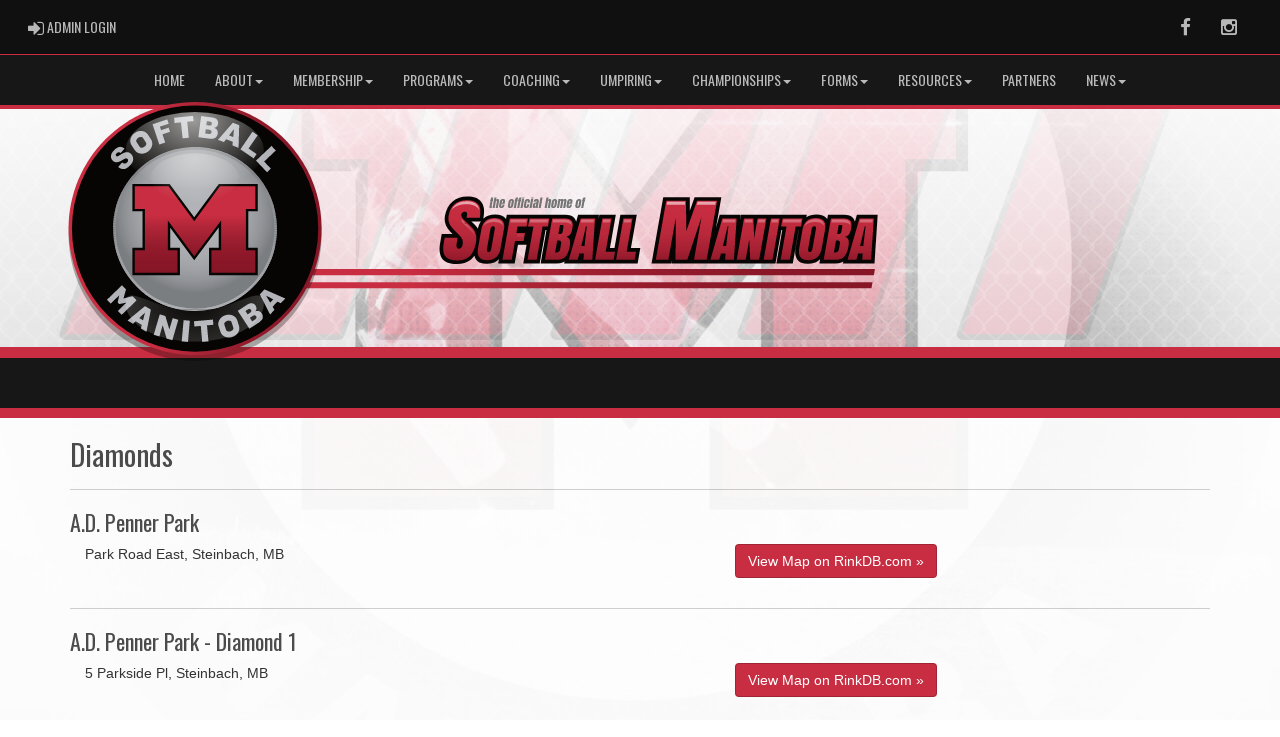

--- FILE ---
content_type: text/html; charset=utf-8
request_url: https://softball.mb.ca/locations
body_size: 157567
content:

<!DOCTYPE html><html><head><title>Softball Manitoba : Website by RAMP InterActive</title>      <meta charset="utf-8">      <meta http-equiv="Content-Type" content="text/html; charset=utf-8" />      <meta http-equiv="X-UA-Compatible" content="IE=edge">      <meta name="description" content="Website by RAMPInterActive.com">      <meta name="viewport" content="width=device-width, initial-scale=1">      <meta name="author" content="RAMPInterActive.com">                  <link rel="apple-touch-icon" sizes="180x180" href="/apple-touch-icon.png">              <link rel="icon" type="image/png" href="/favicon-32x32.png" sizes="32x32">          <link rel="icon" type="image/png" href="/favicon-16x16.png" sizes="16x16">        <link rel="manifest" href="/manifest.json">      <link rel="mask-icon" href="/safari-pinned-tab.svg" color="#5bbad5">                                                          <link href="/cloud/global/css/bootstrap.min.css" rel="stylesheet">      <link href="/cloud/global/css/ie10-viewport-bug-workaround.css" rel="stylesheet">            <!--[if lt IE 9]>          <script src="/cloud/global/js/html5shiv.min.js"></script>          <script src="/cloud/global/js/respond.min.js"></script>      <![endif]-->      <link href="/cloud/global/css/jquery-ui.theme.min.css" rel="stylesheet">      <link href="/cloud/global/css/jquery.fileupload.css" rel="stylesheet">      <link href="/cloud/softballmbca/css/rampsite.css?v=4" rel="stylesheet">      <link href="/cloud/softballmbca/css/rampsite-custom.css?random=86" rel="stylesheet">      <link href="/cloud/softballmbca/css/rampfonts.css" rel="stylesheet">      <link href="/cloud/global/css/blueimp-gallery.min.css" rel="stylesheet">      <link href="/cloud/global/css/bootstrap-image-gallery.min.css" rel="stylesheet">      <script src="https://kit.fontawesome.com/af0d654364.js" crossorigin="anonymous"></script>        <script src="/cloud/global/js/jquery.min.js"></script>          <script>window.jQuery || document.write('<script src="/cloud/global/js/jquery.min.js"><\/script>')</script>      <script src="/cloud/global/js/bootstrap.min.js"></script>      <script src="/cloud/global/js/msaglobal.js?v=1"></script>      <script src="/cloud/global/js/jquery.rotate.js?v=1"></script>      <script src="/cloud/global/js/jquery.cookie.js"></script>      <script src="/cloud/global/js/jquery-ui.min.js"></script>      <script type='text/javascript' src='https://partner.googleadservices.com/gampad/google_service.js'></script>      <script src="/cloud/global/js/captcha99-0.0.1.js?v=1.1"></script>      <script src="/cloud/global/js/moment.js"></script>      <link href="/cloud/global/css/fullcalendar.css" rel="stylesheet">      <script src="/cloud/global/js/fullcalendar.js"></script>      <script src="/cloud/global/js/jquery.countdown.min.js"></script>      <script src="/cloud/global/js/slick.js"></script>      <script src="/cloud/global/js//carousel.js"></script>                  <script src="/cloud/global/js/tablesorter-master/jquery.tablesorter.combined.js"></script>      <script>          var googletag = googletag || {};          googletag.cmd = googletag.cmd || [];          (function () {              var gads = document.createElement('script');              gads.async = true;              gads.type = 'text/javascript';              var useSSL = 'https:' == document.location.protocol;              gads.src = (useSSL ? 'https:' : 'http:') +                  '//www.googletagservices.com/tag/js/gpt.js';              var node = document.getElementsByTagName('script')[0];              node.parentNode.insertBefore(gads, node);          })();      </script>      <script type='text/javascript'>          GS_googleAddAdSenseService("ca-pub-4941149722177626");          GS_googleEnableAllServices();      </script>      <style>          .calendar-text {              margin-top: .3em;          }      </style>      <style>          /**/          .fc-day-grid-event > .fc-content {              white-space: normal;              text-overflow: inherit;          }                .fc-day-grid-event > .fc-content:hover {                  max-height: none !important;              }      </style>      <script src="/cloud/global/js/vendor/jquery.ui.widget.js"></script>      <!-- The Iframe Transport is required for browsers without support for XHR file uploads -->      <script src="/cloud/global/js/jquery.iframe-transport.js"></script>      <!-- The basic File Upload plugin -->      <script src="/cloud/global/js/jquery.fileupload.js"></script>  </head><body><meta name="theme-color" content="171717" />        <div class="container-fluid mediaBar">          <div class="container">                  <div class="col-sm-1 col-xs-1 text-left mediaLogin">                          <a class="btn btn-social" href="https://admin.rampcms.com" target="_blank"><i class="fa fa-sign-in fa-lg" title="Login Page" aria-hidden="true"></i><span class="mediaAdminLogin">&nbsp;Admin Login</span><span class="sr-only">Admin Login</span></a>                    </div>              <div class="col-sm-11 col-xs-11 text-right mediaSocial">                                      <a target="_new" class="btn btn-social" href="http://www.facebook.com/profile.php?id=61553065761685&amp;mibextid=ZbWKwL"><i class="fa fa-facebook fa-lg" title="like us" aria-hidden="true"></i><span class="sr-only">Facebook</span></a>                                                        <a target="_new" class="btn btn-social" href="https://www.instagram.com/softball.manitoba/"><i class="fa fa-instagram fa-lg" title="instagram" aria-hidden="true"></i><span class="sr-only">Instagram</span></a>                                                      </div>          </div>      </div>        <nav id="assocMenu" class="navbar yamm navbar-default " role="navigation">          <div class="navbar-header">                  <button type="button" data-toggle="collapse" data-target="#navbar-collapse-1" class="navbar-toggle"><span class="icon-bar"></span><span class="icon-bar"></span><span class="icon-bar"></span></button><a href="#" class="navbar-brand main">Main Menu</a>            </div>          <div id="navbar-collapse-1" class="navbar-collapse collapse">              <ul class="nav navbar-nav">                                  <li><a aria-expanded="false" href="/">Home</a></li>                          <li class="dropdown yamm-fw">                              <a aria-expanded="false" href="#" data-toggle="dropdown" class="dropdown-toggle">About<b class="caret"></b></a>                              <ul class="dropdown-menu">                                  <li>                                      <div class="yamm-content">                                          <div class="row">                                              <ul class="col-sm-2 list-unstyled">                                                  <li>                                                      </li>                                                  </ul>                                                        <ul class="col-sm-3 list-unstyled">                                                                          <li><a href="/content/about-us">Mission</a></li>                                                                          <li><a href="/content/softball-manitoba-contact-and-office">Contact Us </a></li>                                                                          <li><a href="/content/softball-manitoba-annual-general-meeting">Annual General Meeting</a></li>                                                                          <li><a href="/content/awards-amp-bursaries">Awards & Bursaries</a></li>                                                      </ul>                                                      <ul class="col-sm-3 list-unstyled">                                                                          <li><a href="/content/board-of-directors">BOARD OF DIRECTORS</a></li>                                                                          <li><a href="/content/advisory-board-members">ADVISORY BOARD</a></li>                                                                          <li><a href="/content/contacts">Umpire Development Committee</a></li>                                                                          <li><a href="/content/committees">Committees</a></li>                                                      </ul>                                                      <ul class="col-sm-3 list-unstyled">                                                                          <li><a href="/content/manitoba-softball-hall-of-fame-and-museum">Hall of Fame Committee</a></li>                                                                          <li><a href="/content/hall-of-fame">Hall Of Fame Info</a></li>                                                                          <li><a href="/content/hall-of-fame-by-year">Hall Of Fame By Year</a></li>                                                                          <li><a href="/content/governing-bodies">Governing Bodies</a></li>                                                      </ul>                                          </div>                                      </div>                                  </li>                              </ul>                          </li>                          <li class="dropdown yamm-fw">                              <a aria-expanded="false" href="#" data-toggle="dropdown" class="dropdown-toggle">MEMBERSHIP<b class="caret"></b></a>                              <ul class="dropdown-menu">                                  <li>                                      <div class="yamm-content">                                          <div class="row">                                              <ul class="col-sm-2 list-unstyled">                                                  <li>                                                      </li>                                                  </ul>                                                        <ul class="col-sm-3 list-unstyled">                                                                          <li><a href="/content/team-registration">Registration</a></li>                                                                          <li><a href="/content/softball-manitoba-fee-structure">Fee Structure</a></li>                                                                          <li><a href="/content/provincial-entry">Provincial Registration</a></li>                                                                          <li><a href="/content/2025-rule-changes">2025 Rule Changes</a></li>                                                                          <li><a href="/content/minor-division-info-and-leagues"> Minor Division Info & Leagues </a></li>                                                      </ul>                                                      <ul class="col-sm-3 list-unstyled">                                                                          <li><a href="/content/aa-softball">AA Softball</a></li>                                                                          <li><a href="/content/aaa-softball">AAA Softball</a></li>                                                                          <li><a href="/content/fast-pitch-division-amp-leagues">Fast Pitch Division Info & Leagues </a></li>                                                                          <li><a href="/content/slo-pitch-division-leagues">Slo-Pitch Division Info & Leagues</a></li>                                                                          <li><a href="/content/insurance">Insurance Program</a></li>                                                      </ul>                                                      <ul class="col-sm-3 list-unstyled">                                                                          <li><a href="/content/travel-permits">Travel Permits</a></li>                                                                          <li><a href="/content/tournaments">Tournaments</a></li>                                                                          <li><a href="/locations">Softball Diamonds</a></li>                                                      </ul>                                          </div>                                      </div>                                  </li>                              </ul>                          </li>                          <li class="dropdown yamm-fw">                              <a aria-expanded="false" href="#" data-toggle="dropdown" class="dropdown-toggle">PROGRAMS<b class="caret"></b></a>                              <ul class="dropdown-menu">                                  <li>                                      <div class="yamm-content">                                          <div class="row">                                              <ul class="col-sm-2 list-unstyled">                                                  <li>                                                      </li>                                                  </ul>                                                        <ul class="col-sm-3 list-unstyled">                                                                          <li><a href="/content/academy">Academy</a></li>                                                                          <li><a href="/content/2025-canada-summer-games">Canada Games</a></li>                                                      </ul>                                                      <ul class="col-sm-3 list-unstyled">                                                                          <li><a href="/content/2024-manitoba-games-powered-by-manitoba-hydro">Manitoba Games</a></li>                                                                          <li><a href="/content/canpitch-program">Canpitch</a></li>                                                      </ul>                                                      <ul class="col-sm-3 list-unstyled">                                                                          <li><a href="/content/tobacatch">TobaCatch</a></li>                                                                          <li><a href="/content/learn-to-play-softball">Learn to Play Softball</a></li>                                                      </ul>                                          </div>                                      </div>                                  </li>                              </ul>                          </li>                          <li class="dropdown yamm-fw">                              <a aria-expanded="false" href="#" data-toggle="dropdown" class="dropdown-toggle">Coaching<b class="caret"></b></a>                              <ul class="dropdown-menu">                                  <li>                                      <div class="yamm-content">                                          <div class="row">                                              <ul class="col-sm-2 list-unstyled">                                                  <li>                                                      </li>                                                  </ul>                                                        <ul class="col-sm-3 list-unstyled">                                                                          <li><a href="/content/criminal-record--child-abuse-registry-checks">Criminal Record & Child Abuse Registry Checks</a></li>                                                                          <li><a href="/content/coaching-requirements">Coaching Requirements</a></li>                                                                          <li><a href="/content/respect-in-sport">Respect in Sport for Coaching Staff</a></li>                                                                          <li><a href="/content/how-to-check-your-nccp-coach-certification">How to Check Your NCCP Coach Certification</a></li>                                                      </ul>                                                      <ul class="col-sm-3 list-unstyled">                                                                          <li><a href="/content/nccp-pd-points-and-maintenance-of-certificiaiton">NCCP PD Points and Maintenance of Certificiaiton</a></li>                                                                          <li><a href="/content/coaching-clinics">Coaching Clinics</a></li>                                                                          <li><a href="/content/female-coach-mentorship-program">Female Coach Mentorship Program</a></li>                                                                          <li><a href="/content/coaches-guides">COACHES GUIDES</a></li>                                                      </ul>                                                      <ul class="col-sm-3 list-unstyled">                                                                          <li><a href="/content/long-term-player-development">Long-Term Player Development</a></li>                                                                          <li><a href="/content/softball-canadas-athlete-development-matrix-adm">Athlete Development Matrix</a></li>                                                      </ul>                                          </div>                                      </div>                                  </li>                              </ul>                          </li>                          <li class="dropdown yamm-fw">                              <a aria-expanded="false" href="#" data-toggle="dropdown" class="dropdown-toggle">Umpiring<b class="caret"></b></a>                              <ul class="dropdown-menu">                                  <li>                                      <div class="yamm-content">                                          <div class="row">                                              <ul class="col-sm-2 list-unstyled">                                                  <li>                                                      </li>                                                  </ul>                                                        <ul class="col-sm-3 list-unstyled">                                                                          <li><a href="/content/umpiring">Umpire Info</a></li>                                                                          <li><a href="/content/softball-manitoba-zero-tolerance-policy-regarding-abuse-of-officials">Zero Tolerance Policy of Official Abuse </a></li>                                                                          <li><a href="/content/contacts">Contacts</a></li>                                                      </ul>                                                      <ul class="col-sm-3 list-unstyled">                                                                          <li><a href="/content/registration-and-clinics">Registration & Clinics</a></li>                                                                          <li><a href="/content/recognition">Recognition</a></li>                                                                          <li><a href="/content/resources1">Resources</a></li>                                                      </ul>                                                      <ul class="col-sm-3 list-unstyled">                                                                          <li><a href="/content/publications">Publications</a></li>                                                                          <li><a href="/content/umpire-applications">Applications</a></li>                                                                          <li><a href="/content/umpire-mentorship">Mentorship</a></li>                                                      </ul>                                          </div>                                      </div>                                  </li>                              </ul>                          </li>                          <li class="dropdown yamm-fw">                              <a aria-expanded="false" href="#" data-toggle="dropdown" class="dropdown-toggle">CHAMPIONSHIPS<b class="caret"></b></a>                              <ul class="dropdown-menu">                                  <li>                                      <div class="yamm-content">                                          <div class="row">                                              <ul class="col-sm-2 list-unstyled">                                                  <li>                                                      </li>                                                  </ul>                                                        <ul class="col-sm-3 list-unstyled">                                                                          <li><a href="/content/past-championship-results">Past Championship Results</a></li>                                                      </ul>                                                      <ul class="col-sm-3 list-unstyled">                                                                          <li><a href="/content/2025-provincial-and-major-results">2025 Provincial and Major Results</a></li>                                                      </ul>                                                      <ul class="col-sm-3 list-unstyled">                                                                          <li><a href="/content/2026-competition-calendar">2026 Competitions Calendar</a></li>                                                      </ul>                                          </div>                                      </div>                                  </li>                              </ul>                          </li>                          <li class="dropdown yamm-fw">                              <a aria-expanded="false" href="#" data-toggle="dropdown" class="dropdown-toggle">Forms<b class="caret"></b></a>                              <ul class="dropdown-menu">                                  <li>                                      <div class="yamm-content">                                          <div class="row">                                              <ul class="col-sm-2 list-unstyled">                                                  <li>                                                      </li>                                                  </ul>                                                        <ul class="col-sm-3 list-unstyled">                                                                          <li><a href="/content/softball-manitoba-host-applications">Softball Manitoba Host Applications</a></li>                                                      </ul>                                                      <ul class="col-sm-3 list-unstyled">                                                      </ul>                                                      <ul class="col-sm-3 list-unstyled">                                                      </ul>                                          </div>                                      </div>                                  </li>                              </ul>                          </li>                          <li class="dropdown yamm-fw">                              <a aria-expanded="false" href="#" data-toggle="dropdown" class="dropdown-toggle">RESOURCES<b class="caret"></b></a>                              <ul class="dropdown-menu">                                  <li>                                      <div class="yamm-content">                                          <div class="row">                                              <ul class="col-sm-2 list-unstyled">                                                  <li>                                                      </li>                                                  </ul>                                                        <ul class="col-sm-3 list-unstyled">                                                                          <li><a href="/content/policies">Policies</a></li>                                                                          <li><a href="/content/safe-sport">Safe Sport</a></li>                                                                          <li><a href="/content/softball-manitoba-constitution-by-laws-amp-general-operating-rules">Constitution & Operations Manuals</a></li>                                                                          <li><a href="/content/handbook">2025 Handbook</a></li>                                                      </ul>                                                      <ul class="col-sm-3 list-unstyled">                                                                          <li><a href="/content/division-operating-rules">Division Operating Rules</a></li>                                                                          <li><a href="/content/special-playing-rules">Special Playing Rules</a></li>                                                                          <li><a href="/content/codes-of-conduct-amp-standards">Codes Of Conduct & Standards</a></li>                                                                          <li><a href="/content/suspension-list">Suspensions</a></li>                                                      </ul>                                                      <ul class="col-sm-3 list-unstyled">                                                                          <li><a href="/content/weather--air-quality">Weather & Air Quality</a></li>                                                                          <li><a href="/content/softball-canada-official-rule-book">Softball Canada Official Rule Book</a></li>                                                      </ul>                                          </div>                                      </div>                                  </li>                              </ul>                          </li>                                  <li><a aria-expanded="false" href="/content/sponsors">PARTNERS</a></li>                          <li class="dropdown yamm-fw">                              <a aria-expanded="false" href="#" data-toggle="dropdown" class="dropdown-toggle">NEWS<b class="caret"></b></a>                              <ul class="dropdown-menu">                                  <li>                                      <div class="yamm-content">                                          <div class="row">                                              <ul class="col-sm-2 list-unstyled">                                                  <li>                                                      </li>                                                  </ul>                                                        <ul class="col-sm-3 list-unstyled">                                                                          <li><a href="/news">News Articles</a></li>                                                      </ul>                                                      <ul class="col-sm-3 list-unstyled">                                                                          <li><a href="/content/newsletters">Newsletters</a></li>                                                      </ul>                                                      <ul class="col-sm-3 list-unstyled">                                                      </ul>                                          </div>                                      </div>                                  </li>                              </ul>                          </li>              </ul>          </div>      </nav>      <a href="/"><div class="container-fluid assocLogo"></div></a>      <div class="parallax-window" data-parallax="scroll" data-image-src="/cloud/softballmbca/css/img/assocBGlogo.png" data-position-y="top" data-speed="0.4" data-ios-fix="true" data-android-fix="false" data-bleed-number="3"></div>          <div class="pageLiner"></div>        <!-- CategoriesMenuV2 -->      <nav id="categoriesMenu" class="navbar yamm navbar-default " role="navigation">          <div class="navbar-header">              <button type="button" data-toggle="collapse" data-target="#navbar-collapse-2" class="navbar-toggle"><span class="icon-bar"></span><span class="icon-bar"></span><span class="icon-bar"></span></button><a href="#" class="navbar-brand divisions">Categories</a>          </div>          <div id="navbar-collapse-2" class="navbar-collapse collapse">                  <ul class="nav navbar-nav">                                      </ul>          </div>      </nav>      <div class="pageLiner"></div>          <div class="container-fluid contentfullwidth">              <div class="container maincontent contentwidth">                  <div class="row contentContainer">                      <div class="col-lg-12 col-sm-12">                          <div class="row">                              <div class="col-lg-12 userContent">          <h1>Diamonds</h1>          <hr />              <h3>A.D. Penner Park</h3>              <p>                  <div class="col-lg-7 col-sm-7">                      Park Road East, Steinbach, MB                  </div>                  <div style=" valign:top">                      <a class="btn btn-default btn-imprtnt" target="_blank" href="http://www.rinkdb.com/v2/view/Canada/MB/OTg2NQ==" role="button">View Map on RinkDB.com &raquo;</a>                  </div>              </p>              <div class="clearfix"></div>              <hr />              <h3>A.D. Penner Park - Diamond 1</h3>              <p>                  <div class="col-lg-7 col-sm-7">                      5 Parkside Pl, Steinbach, MB                  </div>                  <div style=" valign:top">                      <a class="btn btn-default btn-imprtnt" target="_blank" href="http://www.rinkdb.com/v2/view/Canada/MB/MTAxMTA=" role="button">View Map on RinkDB.com &raquo;</a>                  </div>              </p>              <div class="clearfix"></div>              <hr />              <h3>A.D. Penner Park - Diamond 2</h3>              <p>                  <div class="col-lg-7 col-sm-7">                      5 Parkside Pl, Steinbach, MB                  </div>                  <div style=" valign:top">                      <a class="btn btn-default btn-imprtnt" target="_blank" href="http://www.rinkdb.com/v2/view/Canada/MB/MTAxMTE=" role="button">View Map on RinkDB.com &raquo;</a>                  </div>              </p>              <div class="clearfix"></div>              <hr />              <h3>A.D. Penner Park - Diamond 3</h3>              <p>                  <div class="col-lg-7 col-sm-7">                      5 Parkside Pl, Steinbach, MB                  </div>                  <div style=" valign:top">                      <a class="btn btn-default btn-imprtnt" target="_blank" href="http://www.rinkdb.com/v2/view/Canada/MB/MTAxMTI=" role="button">View Map on RinkDB.com &raquo;</a>                  </div>              </p>              <div class="clearfix"></div>              <hr />              <h3>A.D. Penner Park - Diamond 4</h3>              <p>                  <div class="col-lg-7 col-sm-7">                      5 Parkside Pl, Steinbach, MB                  </div>                  <div style=" valign:top">                      <a class="btn btn-default btn-imprtnt" target="_blank" href="http://www.rinkdb.com/v2/view/Canada/MB/MTAxMTM=" role="button">View Map on RinkDB.com &raquo;</a>                  </div>              </p>              <div class="clearfix"></div>              <hr />              <h3>A.D. Penner Park - Diamond 5</h3>              <p>                  <div class="col-lg-7 col-sm-7">                      5 Parkside Pl, Steinbach, MB                  </div>                  <div style=" valign:top">                      <a class="btn btn-default btn-imprtnt" target="_blank" href="http://www.rinkdb.com/v2/view/Canada/MB/MTAxMTQ=" role="button">View Map on RinkDB.com &raquo;</a>                  </div>              </p>              <div class="clearfix"></div>              <hr />              <h3>A.D. Penner Park - Diamond 6</h3>              <p>                  <div class="col-lg-7 col-sm-7">                      5 Parkside Pl, Steinbach, MB                  </div>                  <div style=" valign:top">                      <a class="btn btn-default btn-imprtnt" target="_blank" href="http://www.rinkdb.com/v2/view/Canada/MB/MTM2NzU=" role="button">View Map on RinkDB.com &raquo;</a>                  </div>              </p>              <div class="clearfix"></div>              <hr />              <h3>Abbotsfield Park</h3>              <p>                  <div class="col-lg-7 col-sm-7">                      700 Ashworth St, Winnipeg, MB                  </div>                  <div style=" valign:top">                      <a class="btn btn-default btn-imprtnt" target="_blank" href="http://www.rinkdb.com/v2/view/Canada/MB/MTIxMjA=" role="button">View Map on RinkDB.com &raquo;</a>                  </div>              </p>              <div class="clearfix"></div>              <hr />              <h3>ANSC Boston Pizza</h3>              <p>                  <div class="col-lg-7 col-sm-7">                      805 Parker Blvd, Brandon, MB                  </div>                  <div style=" valign:top">                      <a class="btn btn-default btn-imprtnt" target="_blank" href="http://www.rinkdb.com/v2/view/Canada/MB/MTI2Mzg=" role="button">View Map on RinkDB.com &raquo;</a>                  </div>              </p>              <div class="clearfix"></div>              <hr />              <h3>ANSC Rotary</h3>              <p>                  <div class="col-lg-7 col-sm-7">                      805 Parker Blvd, Brandon, MB                  </div>                  <div style=" valign:top">                      <a class="btn btn-default btn-imprtnt" target="_blank" href="http://www.rinkdb.com/v2/view/Canada/MB/MTI2NzU=" role="button">View Map on RinkDB.com &raquo;</a>                  </div>              </p>              <div class="clearfix"></div>              <hr />              <h3>ANSC UCT</h3>              <p>                  <div class="col-lg-7 col-sm-7">                      805 Parker Blvd, Brandon, MB                  </div>                  <div style=" valign:top">                      <a class="btn btn-default btn-imprtnt" target="_blank" href="http://www.rinkdb.com/v2/view/Canada/MB/MTI2Mzk=" role="button">View Map on RinkDB.com &raquo;</a>                  </div>              </p>              <div class="clearfix"></div>              <hr />              <h3>ANSC WSA</h3>              <p>                  <div class="col-lg-7 col-sm-7">                      805 Parker Blvd, Brandon, MB                  </div>                  <div style=" valign:top">                      <a class="btn btn-default btn-imprtnt" target="_blank" href="http://www.rinkdb.com/v2/view/Canada/MB/MTI2NDA=" role="button">View Map on RinkDB.com &raquo;</a>                  </div>              </p>              <div class="clearfix"></div>              <hr />              <h3>Arts Action/Reykdal Family Park</h3>              <p>                  <div class="col-lg-7 col-sm-7">                      120 Dowling Ave East, Winnipeg, MB                  </div>                  <div style=" valign:top">                      <a class="btn btn-default btn-imprtnt" target="_blank" href="http://www.rinkdb.com/v2/view/Canada/MB/MTEwMjQ=" role="button">View Map on RinkDB.com &raquo;</a>                  </div>              </p>              <div class="clearfix"></div>              <hr />              <h3>Bairdmore School</h3>              <p>                  <div class="col-lg-7 col-sm-7">                      700 Bairdmore Blvd, Winnipeg, MB                  </div>                  <div style=" valign:top">                      <a class="btn btn-default btn-imprtnt" target="_blank" href="http://www.rinkdb.com/v2/view/Canada/MB/MTIxMjE=" role="button">View Map on RinkDB.com &raquo;</a>                  </div>              </p>              <div class="clearfix"></div>              <hr />              <h3>Balmoral Rec Centre</h3>              <p>                  <div class="col-lg-7 col-sm-7">                      6014 East Pr Hwy 236, Balmoral, MB                  </div>                  <div style=" valign:top">                      <a class="btn btn-default btn-imprtnt" target="_blank" href="http://www.rinkdb.com/v2/view/Canada/MB/OTg2OQ==" role="button">View Map on RinkDB.com &raquo;</a>                  </div>              </p>              <div class="clearfix"></div>              <hr />              <h3>Bernie Wolfe Community School</h3>              <p>                  <div class="col-lg-7 col-sm-7">                      95 Bournais Dr, Winnipeg, MB                  </div>                  <div style=" valign:top">                      <a class="btn btn-default btn-imprtnt" target="_blank" href="http://www.rinkdb.com/v2/view/Canada/MB/MTIxMjM=" role="button">View Map on RinkDB.com &raquo;</a>                  </div>              </p>              <div class="clearfix"></div>              <hr />              <h3>Blumenort</h3>              <p>                  <div class="col-lg-7 col-sm-7">                      73 Park Road, Blumenort, MB                  </div>                  <div style=" valign:top">                      <a class="btn btn-default btn-imprtnt" target="_blank" href="http://www.rinkdb.com/v2/view/Canada/MB/MTAwMDI=" role="button">View Map on RinkDB.com &raquo;</a>                  </div>              </p>              <div class="clearfix"></div>              <hr />              <h3>Boissevain Centennial Diamonds</h3>              <p>                  <div class="col-lg-7 col-sm-7">                      Rae St, Boissevain, MB                  </div>                  <div style=" valign:top">                      <a class="btn btn-default btn-imprtnt" target="_blank" href="http://www.rinkdb.com/v2/view/Canada/MB/MTM2MDc=" role="button">View Map on RinkDB.com &raquo;</a>                  </div>              </p>              <div class="clearfix"></div>              <hr />              <h3>Brandon Simplot Millenium Park - 1</h3>              <p>                  <div class="col-lg-7 col-sm-7">                      14511 Richmond Ave East, Brandon, MB                  </div>                  <div style=" valign:top">                      <a class="btn btn-default btn-imprtnt" target="_blank" href="http://www.rinkdb.com/v2/view/Canada/MB/OTk1Mg==" role="button">View Map on RinkDB.com &raquo;</a>                  </div>              </p>              <div class="clearfix"></div>              <hr />              <h3>Brandon Simplot Millenium Park - 2</h3>              <p>                  <div class="col-lg-7 col-sm-7">                      14511 Richmond Ave East, Brandon, MB                  </div>                  <div style=" valign:top">                      <a class="btn btn-default btn-imprtnt" target="_blank" href="http://www.rinkdb.com/v2/view/Canada/MB/MTM0Mzg=" role="button">View Map on RinkDB.com &raquo;</a>                  </div>              </p>              <div class="clearfix"></div>              <hr />              <h3>Brandon Simplot Millenium Park - 3</h3>              <p>                  <div class="col-lg-7 col-sm-7">                      14511 Richmond Ave East, Brandon, MB                  </div>                  <div style=" valign:top">                      <a class="btn btn-default btn-imprtnt" target="_blank" href="http://www.rinkdb.com/v2/view/Canada/MB/MTM0Mzc=" role="button">View Map on RinkDB.com &raquo;</a>                  </div>              </p>              <div class="clearfix"></div>              <hr />              <h3>Bridgewater Park</h3>              <p>                  <div class="col-lg-7 col-sm-7">                      18 North Town Road, Winnipeg, MB                  </div>                  <div style=" valign:top">                      <a class="btn btn-default btn-imprtnt" target="_blank" href="http://www.rinkdb.com/v2/view/Canada/MB/MTM2NzQ=" role="button">View Map on RinkDB.com &raquo;</a>                  </div>              </p>              <div class="clearfix"></div>              <hr />              <h3>Buhler Park - Transcona Biz</h3>              <p>                  <div class="col-lg-7 col-sm-7">                      135 Murdock Rd, Winnipeg, MB                  </div>                  <div style=" valign:top">                      <a class="btn btn-default btn-imprtnt" target="_blank" href="http://www.rinkdb.com/v2/view/Canada/MB/MTM2Nzk=" role="button">View Map on RinkDB.com &raquo;</a>                  </div>              </p>              <div class="clearfix"></div>              <hr />              <h3>Buhler Recreation Park - 1</h3>              <p>                  <div class="col-lg-7 col-sm-7">                      135 Murdock Rd, Winnipeg, MB                  </div>                  <div style=" valign:top">                      <a class="btn btn-default btn-imprtnt" target="_blank" href="http://www.rinkdb.com/v2/view/Canada/MB/MTIxMjc=" role="button">View Map on RinkDB.com &raquo;</a>                  </div>              </p>              <div class="clearfix"></div>              <hr />              <h3>Buhler Recreation Park - 2</h3>              <p>                  <div class="col-lg-7 col-sm-7">                      135 Murdock Rd, Winnipeg, MB                  </div>                  <div style=" valign:top">                      <a class="btn btn-default btn-imprtnt" target="_blank" href="http://www.rinkdb.com/v2/view/Canada/MB/MTM2NzY=" role="button">View Map on RinkDB.com &raquo;</a>                  </div>              </p>              <div class="clearfix"></div>              <hr />              <h3>Buhler Recreation Park - 3</h3>              <p>                  <div class="col-lg-7 col-sm-7">                      135 Murdock Rd, Winnipeg, MB                  </div>                  <div style=" valign:top">                      <a class="btn btn-default btn-imprtnt" target="_blank" href="http://www.rinkdb.com/v2/view/Canada/MB/MTM2Nzc=" role="button">View Map on RinkDB.com &raquo;</a>                  </div>              </p>              <div class="clearfix"></div>              <hr />              <h3>Buhler Recreation Park - 4</h3>              <p>                  <div class="col-lg-7 col-sm-7">                      135 Murdock Rd, Winnipeg, MB                  </div>                  <div style=" valign:top">                      <a class="btn btn-default btn-imprtnt" target="_blank" href="http://www.rinkdb.com/v2/view/Canada/MB/MTM2Nzg=" role="button">View Map on RinkDB.com &raquo;</a>                  </div>              </p>              <div class="clearfix"></div>              <hr />              <h3>Carberry Campground &amp; Ball</h3>              <p>                  <div class="col-lg-7 col-sm-7">                      140 Third Avenue E, Carberry, MB                  </div>                  <div style=" valign:top">                      <a class="btn btn-default btn-imprtnt" target="_blank" href="http://www.rinkdb.com/v2/view/Canada/MB/MTM2ODA=" role="button">View Map on RinkDB.com &raquo;</a>                  </div>              </p>              <div class="clearfix"></div>              <hr />              <h3>Carberry Collegiate</h3>              <p>                  <div class="col-lg-7 col-sm-7">                      230 Main Street, Carberry, MB                  </div>                  <div style=" valign:top">                      <a class="btn btn-default btn-imprtnt" target="_blank" href="http://www.rinkdb.com/v2/view/Canada/MB/MTM2ODE=" role="button">View Map on RinkDB.com &raquo;</a>                  </div>              </p>              <div class="clearfix"></div>              <hr />              <h3>Carman Ball Diamonds 2</h3>              <p>                  <div class="col-lg-7 col-sm-7">                      30 Kings Park Rd, Carman, MB                  </div>                  <div style=" valign:top">                      <a class="btn btn-default btn-imprtnt" target="_blank" href="http://www.rinkdb.com/v2/view/Canada/MB/MTE2ODI=" role="button">View Map on RinkDB.com &raquo;</a>                  </div>              </p>              <div class="clearfix"></div>              <hr />              <h3>Cartwright</h3>              <p>                  <div class="col-lg-7 col-sm-7">                      Cartwright, MB                  </div>                  <div style=" valign:top">                      <a class="btn btn-default btn-imprtnt" target="_blank" href="http://www.rinkdb.com/v2/view/Canada/MB/MTM2ODI=" role="button">View Map on RinkDB.com &raquo;</a>                  </div>              </p>              <div class="clearfix"></div>              <hr />              <h3>Central Corydon Community Centre</h3>              <p>                  <div class="col-lg-7 col-sm-7">                      1 Sir John Franklin Rd., Winnipeg, MB                  </div>                  <div style=" valign:top">                      <a class="btn btn-default btn-imprtnt" target="_blank" href="http://www.rinkdb.com/v2/view/Canada/MB/MTM2ODM=" role="button">View Map on RinkDB.com &raquo;</a>                  </div>              </p>              <div class="clearfix"></div>              <hr />              <h3>Chalmers Community Centre</h3>              <p>                  <div class="col-lg-7 col-sm-7">                      480 Chalmers, Winnipeg, MB                  </div>                  <div style=" valign:top">                      <a class="btn btn-default btn-imprtnt" target="_blank" href="http://www.rinkdb.com/v2/view/Canada/MB/OTg3Mg==" role="button">View Map on RinkDB.com &raquo;</a>                  </div>              </p>              <div class="clearfix"></div>              <hr />              <h3>Charing Cross 1</h3>              <p>                  <div class="col-lg-7 col-sm-7">                      77 John Forsyth Rd, Winnipeg, MB                  </div>                  <div style=" valign:top">                      <a class="btn btn-default btn-imprtnt" target="_blank" href="http://www.rinkdb.com/v2/view/Canada/MB/MTEzNDc=" role="button">View Map on RinkDB.com &raquo;</a>                  </div>              </p>              <div class="clearfix"></div>              <hr />              <h3>Charing Cross 2</h3>              <p>                  <div class="col-lg-7 col-sm-7">                      77 John Forsyth Rd, Winnipeg, MB                  </div>                  <div style=" valign:top">                      <a class="btn btn-default btn-imprtnt" target="_blank" href="http://www.rinkdb.com/v2/view/Canada/MB/MTEzNDg=" role="button">View Map on RinkDB.com &raquo;</a>                  </div>              </p>              <div class="clearfix"></div>              <hr />              <h3>Charing Cross 3</h3>              <p>                  <div class="col-lg-7 col-sm-7">                      77 John Forsyth Rd, Winnipeg, MB                  </div>                  <div style=" valign:top">                      <a class="btn btn-default btn-imprtnt" target="_blank" href="http://www.rinkdb.com/v2/view/Canada/MB/MTEzNDk=" role="button">View Map on RinkDB.com &raquo;</a>                  </div>              </p>              <div class="clearfix"></div>              <hr />              <h3>Chornick Park</h3>              <p>                  <div class="col-lg-7 col-sm-7">                      45 Chornick Dr, Winnipeg, MB                  </div>                  <div style=" valign:top">                      <a class="btn btn-default btn-imprtnt" target="_blank" href="http://www.rinkdb.com/v2/view/Canada/MB/MTI1MDE=" role="button">View Map on RinkDB.com &raquo;</a>                  </div>              </p>              <div class="clearfix"></div>              <hr />              <h3>Clifton Community Centre</h3>              <p>                  <div class="col-lg-7 col-sm-7">                      1315 Strathcona St, Winnipeg, MB                  </div>                  <div style=" valign:top">                      <a class="btn btn-default btn-imprtnt" target="_blank" href="http://www.rinkdb.com/v2/view/Canada/MB/MTIxMzA=" role="button">View Map on RinkDB.com &raquo;</a>                  </div>              </p>              <div class="clearfix"></div>              <hr />              <h3>Cooks Creek Diamond 1</h3>              <p>                  <div class="col-lg-7 col-sm-7">                      30026 Zora Rd 68N, Oakbank, MB                  </div>                  <div style=" valign:top">                      <a class="btn btn-default btn-imprtnt" target="_blank" href="http://www.rinkdb.com/v2/view/Canada/MB/MTYxMzE=" role="button">View Map on RinkDB.com &raquo;</a>                  </div>              </p>              <div class="clearfix"></div>              <hr />              <h3>Cooks Creek Diamond 2</h3>              <p>                  <div class="col-lg-7 col-sm-7">                      30026 Zora Rd 68N, Oakbank, MB                  </div>                  <div style=" valign:top">                      <a class="btn btn-default btn-imprtnt" target="_blank" href="http://www.rinkdb.com/v2/view/Canada/MB/MTYxMzI=" role="button">View Map on RinkDB.com &raquo;</a>                  </div>              </p>              <div class="clearfix"></div>              <hr />              <h3>Crescentwood #1</h3>              <p>                  <div class="col-lg-7 col-sm-7">                      1170 Corydon Avenue, Winnipeg, MB                  </div>                  <div style=" valign:top">                      <a class="btn btn-default btn-imprtnt" target="_blank" href="http://www.rinkdb.com/v2/view/Canada/MB/OTg3Ng==" role="button">View Map on RinkDB.com &raquo;</a>                  </div>              </p>              <div class="clearfix"></div>              <hr />              <h3>Crescentwood #2</h3>              <p>                  <div class="col-lg-7 col-sm-7">                      1170 Corydon Avenue, Winnipeg, MB                  </div>                  <div style=" valign:top">                      <a class="btn btn-default btn-imprtnt" target="_blank" href="http://www.rinkdb.com/v2/view/Canada/MB/OTg3Nw==" role="button">View Map on RinkDB.com &raquo;</a>                  </div>              </p>              <div class="clearfix"></div>              <hr />              <h3>Crescentwood #3</h3>              <p>                  <div class="col-lg-7 col-sm-7">                      1170 Corydon Avenue, Winnipeg, MB                  </div>                  <div style=" valign:top">                      <a class="btn btn-default btn-imprtnt" target="_blank" href="http://www.rinkdb.com/v2/view/Canada/MB/OTg3OA==" role="button">View Map on RinkDB.com &raquo;</a>                  </div>              </p>              <div class="clearfix"></div>              <hr />              <h3>Crestview</h3>              <p>                  <div class="col-lg-7 col-sm-7">                      333 Morgan Crescent, Winnipeg, MB                  </div>                  <div style=" valign:top">                      <a class="btn btn-default btn-imprtnt" target="_blank" href="http://www.rinkdb.com/v2/view/Canada/MB/MTEzNTA=" role="button">View Map on RinkDB.com &raquo;</a>                  </div>              </p>              <div class="clearfix"></div>              <hr />              <h3>Darwin School Gym</h3>              <p>                  <div class="col-lg-7 col-sm-7">                      175 Darwin St, Winnipeg, MB                  </div>                  <div style=" valign:top">                      <a class="btn btn-default btn-imprtnt" target="_blank" href="http://www.rinkdb.com/v2/view/Canada/MB/MTIxMzE=" role="button">View Map on RinkDB.com &raquo;</a>                  </div>              </p>              <div class="clearfix"></div>              <hr />              <h3>Deloraine Fairgrounds</h3>              <p>                  <div class="col-lg-7 col-sm-7">                      301 Alexander Avenue, Deloraine, MB                  </div>                  <div style=" valign:top">                      <a class="btn btn-default btn-imprtnt" target="_blank" href="http://www.rinkdb.com/v2/view/Canada/MB/MTM2ODQ=" role="button">View Map on RinkDB.com &raquo;</a>                  </div>              </p>              <div class="clearfix"></div>              <hr />              <h3>East St. Paul Sports Complex #5</h3>              <p>                  <div class="col-lg-7 col-sm-7">                      2414-2442 Raleigh St., Winnipeg, MB                  </div>                  <div style=" valign:top">                      <a class="btn btn-default btn-imprtnt" target="_blank" href="http://www.rinkdb.com/v2/view/Canada/MB/MTI3MDE=" role="button">View Map on RinkDB.com &raquo;</a>                  </div>              </p>              <div class="clearfix"></div>              <hr />              <h3>East St. Paul Sports Complex 1</h3>              <p>                  <div class="col-lg-7 col-sm-7">                      2414-2442 Raleigh St., Winnipeg, MB                  </div>                  <div style=" valign:top">                      <a class="btn btn-default btn-imprtnt" target="_blank" href="http://www.rinkdb.com/v2/view/Canada/MB/OTg4Ng==" role="button">View Map on RinkDB.com &raquo;</a>                  </div>              </p>              <div class="clearfix"></div>              <hr />              <h3>East St. Paul Sports Complex 2</h3>              <p>                  <div class="col-lg-7 col-sm-7">                      2414-2442 Raleigh St., Winnipeg, MB                  </div>                  <div style=" valign:top">                      <a class="btn btn-default btn-imprtnt" target="_blank" href="http://www.rinkdb.com/v2/view/Canada/MB/OTg4Nw==" role="button">View Map on RinkDB.com &raquo;</a>                  </div>              </p>              <div class="clearfix"></div>              <hr />              <h3>East St. Paul Sports Complex 3</h3>              <p>                  <div class="col-lg-7 col-sm-7">                      2414-2442 Raleigh St., Winnipeg, MB                  </div>                  <div style=" valign:top">                      <a class="btn btn-default btn-imprtnt" target="_blank" href="http://www.rinkdb.com/v2/view/Canada/MB/MTI2OTk=" role="button">View Map on RinkDB.com &raquo;</a>                  </div>              </p>              <div class="clearfix"></div>              <hr />              <h3>East St. Paul Sports Complex 4</h3>              <p>                  <div class="col-lg-7 col-sm-7">                      2414-2442 Raleigh St., Winnipeg, MB                  </div>                  <div style=" valign:top">                      <a class="btn btn-default btn-imprtnt" target="_blank" href="http://www.rinkdb.com/v2/view/Canada/MB/MTI3MDA=" role="button">View Map on RinkDB.com &raquo;</a>                  </div>              </p>              <div class="clearfix"></div>              <hr />              <h3>Friedensfeld Community Centre - Field</h3>              <p>                  <div class="col-lg-7 col-sm-7">                      32004 Rd 35E, Sarto, MB                  </div>                  <div style=" valign:top">                      <a class="btn btn-default btn-imprtnt" target="_blank" href="http://www.rinkdb.com/v2/view/Canada/MB/MTI2MzQ=" role="button">View Map on RinkDB.com &raquo;</a>                  </div>              </p>              <div class="clearfix"></div>              <hr />              <h3>Friedensfeld Community Centre - Field</h3>              <p>                  <div class="col-lg-7 col-sm-7">                      32004 Rd 35E, Sarto, MB                  </div>                  <div style=" valign:top">                      <a class="btn btn-default btn-imprtnt" target="_blank" href="http://www.rinkdb.com/v2/view/Canada/MB/MTI2MzQ=" role="button">View Map on RinkDB.com &raquo;</a>                  </div>              </p>              <div class="clearfix"></div>              <hr />              <h3>Friedensfeld Community Centre 1 - Diamond</h3>              <p>                  <div class="col-lg-7 col-sm-7">                      32004 Rd 35E, Sarto, MB                  </div>                  <div style=" valign:top">                      <a class="btn btn-default btn-imprtnt" target="_blank" href="http://www.rinkdb.com/v2/view/Canada/MB/MTM2NTY=" role="button">View Map on RinkDB.com &raquo;</a>                  </div>              </p>              <div class="clearfix"></div>              <hr />              <h3>Friedensfeld Community Centre 2</h3>              <p>                  <div class="col-lg-7 col-sm-7">                      32004 Rd 35E, Sarto, MB                  </div>                  <div style=" valign:top">                      <a class="btn btn-default btn-imprtnt" target="_blank" href="http://www.rinkdb.com/v2/view/Canada/MB/MTI2MzY=" role="button">View Map on RinkDB.com &raquo;</a>                  </div>              </p>              <div class="clearfix"></div>              <hr />              <h3>Friedensfeld Community Centre 3</h3>              <p>                  <div class="col-lg-7 col-sm-7">                      32004 Rd 35E, Sarto, MB                  </div>                  <div style=" valign:top">                      <a class="btn btn-default btn-imprtnt" target="_blank" href="http://www.rinkdb.com/v2/view/Canada/MB/MTM2ODY=" role="button">View Map on RinkDB.com &raquo;</a>                  </div>              </p>              <div class="clearfix"></div>              <hr />              <h3>Gateway Community Center 1</h3>              <p>                  <div class="col-lg-7 col-sm-7">                      1717 Gateway St., Winnipeg, MB                  </div>                  <div style=" valign:top">                      <a class="btn btn-default btn-imprtnt" target="_blank" href="http://www.rinkdb.com/v2/view/Canada/MB/MTYxMzA=" role="button">View Map on RinkDB.com &raquo;</a>                  </div>              </p>              <div class="clearfix"></div>              <hr />              <h3>Gateway Community Center 4</h3>              <p>                  <div class="col-lg-7 col-sm-7">                      1717 Gateway St., Winnipeg, MB                  </div>                  <div style=" valign:top">                      <a class="btn btn-default btn-imprtnt" target="_blank" href="http://www.rinkdb.com/v2/view/Canada/MB/OTg5Nw==" role="button">View Map on RinkDB.com &raquo;</a>                  </div>              </p>              <div class="clearfix"></div>              <hr />              <h3>Gateway Community Center 6</h3>              <p>                  <div class="col-lg-7 col-sm-7">                      1717 Gateway St., Winnipeg, MB                  </div>                  <div style=" valign:top">                      <a class="btn btn-default btn-imprtnt" target="_blank" href="http://www.rinkdb.com/v2/view/Canada/MB/OTg5OA==" role="button">View Map on RinkDB.com &raquo;</a>                  </div>              </p>              <div class="clearfix"></div>              <hr />              <h3>Glenboro Rec Centre</h3>              <p>                  <div class="col-lg-7 col-sm-7">                      306 Railway Avenue, Glenboro, MB                  </div>                  <div style=" valign:top">                      <a class="btn btn-default btn-imprtnt" target="_blank" href="http://www.rinkdb.com/v2/view/Canada/MB/MTM2ODU=" role="button">View Map on RinkDB.com &raquo;</a>                  </div>              </p>              <div class="clearfix"></div>              <hr />              <h3>Glenlee Diamond</h3>              <p>                  <div class="col-lg-7 col-sm-7">                      176 Worthington Ave, Winnipeg, MB                  </div>                  <div style=" valign:top">                      <a class="btn btn-default btn-imprtnt" target="_blank" href="http://www.rinkdb.com/v2/view/Canada/MB/MTE3MDE=" role="button">View Map on RinkDB.com &raquo;</a>                  </div>              </p>              <div class="clearfix"></div>              <hr />              <h3>Glenwood Community Center 1</h3>              <p>                  <div class="col-lg-7 col-sm-7">                      Des Meurons and Blenheim, Winnipeg, MB                  </div>                  <div style=" valign:top">                      <a class="btn btn-default btn-imprtnt" target="_blank" href="http://www.rinkdb.com/v2/view/Canada/MB/OTg5NQ==" role="button">View Map on RinkDB.com &raquo;</a>                  </div>              </p>              <div class="clearfix"></div>              <hr />              <h3>Grunthal Park - Diamond 1</h3>              <p>                  <div class="col-lg-7 col-sm-7">                      Warkentin Rd, Grunthal, MB                  </div>                  <div style=" valign:top">                      <a class="btn btn-default btn-imprtnt" target="_blank" href="http://www.rinkdb.com/v2/view/Canada/MB/MTAxMjE=" role="button">View Map on RinkDB.com &raquo;</a>                  </div>              </p>              <div class="clearfix"></div>              <hr />              <h3>Grunthal Park - Diamond 2</h3>              <p>                  <div class="col-lg-7 col-sm-7">                      Warkentin Rd, Grunthal, MB                  </div>                  <div style=" valign:top">                      <a class="btn btn-default btn-imprtnt" target="_blank" href="http://www.rinkdb.com/v2/view/Canada/MB/MTAxMjI=" role="button">View Map on RinkDB.com &raquo;</a>                  </div>              </p>              <div class="clearfix"></div>              <hr />              <h3>H. S. Paul School</h3>              <p>                  <div class="col-lg-7 col-sm-7">                      160 Southglen Blvd, Winnipeg, MB                  </div>                  <div style=" valign:top">                      <a class="btn btn-default btn-imprtnt" target="_blank" href="http://www.rinkdb.com/v2/view/Canada/MB/MTIxMzU=" role="button">View Map on RinkDB.com &raquo;</a>                  </div>              </p>              <div class="clearfix"></div>              <hr />              <h3>Harold Hatcher School</h3>              <p>                  <div class="col-lg-7 col-sm-7">                      500 Redonda St, Winnipeg, MB                  </div>                  <div style=" valign:top">                      <a class="btn btn-default btn-imprtnt" target="_blank" href="http://www.rinkdb.com/v2/view/Canada/MB/MTIxMzc=" role="button">View Map on RinkDB.com &raquo;</a>                  </div>              </p>              <div class="clearfix"></div>              <hr />              <h3>Harold Hatcher School North Diamond</h3>              <p>                  <div class="col-lg-7 col-sm-7">                      500 Redonda St, Winnipeg, MB                  </div>                  <div style=" valign:top">                      <a class="btn btn-default btn-imprtnt" target="_blank" href="http://www.rinkdb.com/v2/view/Canada/MB/MTEwMjA=" role="button">View Map on RinkDB.com &raquo;</a>                  </div>              </p>              <div class="clearfix"></div>              <hr />              <h3>Harold Hatcher School South Diamond</h3>              <p>                  <div class="col-lg-7 col-sm-7">                      500 Redonda St, Winnipeg, MB                  </div>                  <div style=" valign:top">                      <a class="btn btn-default btn-imprtnt" target="_blank" href="http://www.rinkdb.com/v2/view/Canada/MB/MTEwMjE=" role="button">View Map on RinkDB.com &raquo;</a>                  </div>              </p>              <div class="clearfix"></div>              <hr />              <h3>Headingly CC 1</h3>              <p>                  <div class="col-lg-7 col-sm-7">                      5353 Portage Ave, Headingley, MB                  </div>                  <div style=" valign:top">                      <a class="btn btn-default btn-imprtnt" target="_blank" href="http://www.rinkdb.com/v2/view/Canada/MB/MTM2ODc=" role="button">View Map on RinkDB.com &raquo;</a>                  </div>              </p>              <div class="clearfix"></div>              <hr />              <h3>Headingly CC 2</h3>              <p>                  <div class="col-lg-7 col-sm-7">                      5353 Portage Ave, Headingley, MB                  </div>                  <div style=" valign:top">                      <a class="btn btn-default btn-imprtnt" target="_blank" href="http://www.rinkdb.com/v2/view/Canada/MB/MTM2ODg=" role="button">View Map on RinkDB.com &raquo;</a>                  </div>              </p>              <div class="clearfix"></div>              <hr />              <h3>Headingly CC 3</h3>              <p>                  <div class="col-lg-7 col-sm-7">                      5353 Portage Ave, Headingley, MB                  </div>                  <div style=" valign:top">                      <a class="btn btn-default btn-imprtnt" target="_blank" href="http://www.rinkdb.com/v2/view/Canada/MB/MTM4MTQ=" role="button">View Map on RinkDB.com &raquo;</a>                  </div>              </p>              <div class="clearfix"></div>              <hr />              <h3>Headingly Community Centre</h3>              <p>                  <div class="col-lg-7 col-sm-7">                      950 Sturgeon Rd, Winnipeg, MB                  </div>                  <div style=" valign:top">                      <a class="btn btn-default btn-imprtnt" target="_blank" href="http://www.rinkdb.com/v2/view/Canada/MB/MTIxMzk=" role="button">View Map on RinkDB.com &raquo;</a>                  </div>              </p>              <div class="clearfix"></div>              <hr />              <h3>Holenski Field (JBSC) John Blumberg Softball Complex </h3>              <p>                  <div class="col-lg-7 col-sm-7">                      4540 Portage Ave, Headingley, MB                  </div>                  <div style=" valign:top">                      <a class="btn btn-default btn-imprtnt" target="_blank" href="http://www.rinkdb.com/v2/view/Canada/MB/MTIxNDA=" role="button">View Map on RinkDB.com &raquo;</a>                  </div>              </p>              <div class="clearfix"></div>              <hr />              <h3>Ile des Chenes - 1</h3>              <p>                  <div class="col-lg-7 col-sm-7">                      1130 Arnould Rd, Ile des chenes, MB                  </div>                  <div style=" valign:top">                      <a class="btn btn-default btn-imprtnt" target="_blank" href="http://www.rinkdb.com/v2/view/Canada/MB/OTg5OQ==" role="button">View Map on RinkDB.com &raquo;</a>                  </div>              </p>              <div class="clearfix"></div>              <hr />              <h3>Ile des Chenes - 2</h3>              <p>                  <div class="col-lg-7 col-sm-7">                      1130 Arnould Rd, Ile des chenes, MB                  </div>                  <div style=" valign:top">                      <a class="btn btn-default btn-imprtnt" target="_blank" href="http://www.rinkdb.com/v2/view/Canada/MB/MTM2ODk=" role="button">View Map on RinkDB.com &raquo;</a>                  </div>              </p>              <div class="clearfix"></div>              <hr />              <h3>Ile des Chenes - 3</h3>              <p>                  <div class="col-lg-7 col-sm-7">                      1130 Arnould Rd, Ile des chenes, MB                  </div>                  <div style=" valign:top">                      <a class="btn btn-default btn-imprtnt" target="_blank" href="http://www.rinkdb.com/v2/view/Canada/MB/MTM2OTA=" role="button">View Map on RinkDB.com &raquo;</a>                  </div>              </p>              <div class="clearfix"></div>              <hr />              <h3>Island Shore Park</h3>              <p>                  <div class="col-lg-7 col-sm-7">                      180 Island Shore Blvd, Winnipeg, MB                  </div>                  <div style=" valign:top">                      <a class="btn btn-default btn-imprtnt" target="_blank" href="http://www.rinkdb.com/v2/view/Canada/MB/MTM2OTE=" role="button">View Map on RinkDB.com &raquo;</a>                  </div>              </p>              <div class="clearfix"></div>              <hr />              <h3>JBSC 1</h3>              <p>                  <div class="col-lg-7 col-sm-7">                      4540 Portage Ave, Headingley, MB                  </div>                  <div style=" valign:top">                      <a class="btn btn-default btn-imprtnt" target="_blank" href="http://www.rinkdb.com/v2/view/Canada/MB/MTI2Mjc=" role="button">View Map on RinkDB.com &raquo;</a>                  </div>              </p>              <div class="clearfix"></div>              <hr />              <h3>JBSC 2</h3>              <p>                  <div class="col-lg-7 col-sm-7">                      4540 Portage Ave, Headingley, MB                  </div>                  <div style=" valign:top">                      <a class="btn btn-default btn-imprtnt" target="_blank" href="http://www.rinkdb.com/v2/view/Canada/MB/MTI2Mjg=" role="button">View Map on RinkDB.com &raquo;</a>                  </div>              </p>              <div class="clearfix"></div>              <hr />              <h3>JBSC 3</h3>              <p>                  <div class="col-lg-7 col-sm-7">                      4540 Portage Ave, Headingley, MB                  </div>                  <div style=" valign:top">                      <a class="btn btn-default btn-imprtnt" target="_blank" href="http://www.rinkdb.com/v2/view/Canada/MB/MTI2Mjk=" role="button">View Map on RinkDB.com &raquo;</a>                  </div>              </p>              <div class="clearfix"></div>              <hr />              <h3>JBSC 4</h3>              <p>                  <div class="col-lg-7 col-sm-7">                      4540 Portage Ave, Headingley, MB                  </div>                  <div style=" valign:top">                      <a class="btn btn-default btn-imprtnt" target="_blank" href="http://www.rinkdb.com/v2/view/Canada/MB/MTI2MzA=" role="button">View Map on RinkDB.com &raquo;</a>                  </div>              </p>              <div class="clearfix"></div>              <hr />              <h3>JBSC 5</h3>              <p>                  <div class="col-lg-7 col-sm-7">                      4540 Portage Ave, Headingley, MB                  </div>                  <div style=" valign:top">                      <a class="btn btn-default btn-imprtnt" target="_blank" href="http://www.rinkdb.com/v2/view/Canada/MB/MTI2MzE=" role="button">View Map on RinkDB.com &raquo;</a>                  </div>              </p>              <div class="clearfix"></div>              <hr />              <h3>JBSC 6</h3>              <p>                  <div class="col-lg-7 col-sm-7">                      4540 Portage Ave, Headingley, MB                  </div>                  <div style=" valign:top">                      <a class="btn btn-default btn-imprtnt" target="_blank" href="http://www.rinkdb.com/v2/view/Canada/MB/MTI2MzI=" role="button">View Map on RinkDB.com &raquo;</a>                  </div>              </p>              <div class="clearfix"></div>              <hr />              <h3>JBSC 7</h3>              <p>                  <div class="col-lg-7 col-sm-7">                      4540 Portage Ave, Headingley, MB                  </div>                  <div style=" valign:top">                      <a class="btn btn-default btn-imprtnt" target="_blank" href="http://www.rinkdb.com/v2/view/Canada/MB/MTM2OTI=" role="button">View Map on RinkDB.com &raquo;</a>                  </div>              </p>              <div class="clearfix"></div>              <hr />              <h3>Kings Park</h3>              <p>                  <div class="col-lg-7 col-sm-7">                      Kings Drive and Patricia Ave., Winnipeg, MB                  </div>                  <div style=" valign:top">                      <a class="btn btn-default btn-imprtnt" target="_blank" href="http://www.rinkdb.com/v2/view/Canada/MB/OTkwMg==" role="button">View Map on RinkDB.com &raquo;</a>                  </div>              </p>              <div class="clearfix"></div>              <hr />              <h3>Kirkbridge Park</h3>              <p>                  <div class="col-lg-7 col-sm-7">                      31 Alanmore Court, Winnipeg, MB                  </div>                  <div style=" valign:top">                      <a class="btn btn-default btn-imprtnt" target="_blank" href="http://www.rinkdb.com/v2/view/Canada/MB/OTkwMA==" role="button">View Map on RinkDB.com &raquo;</a>                  </div>              </p>              <div class="clearfix"></div>              <hr />              <h3>Kleefeld - Diamond 1</h3>              <p>                  <div class="col-lg-7 col-sm-7">                      101 Friesen Ave, Kleefeld, MB                  </div>                  <div style=" valign:top">                      <a class="btn btn-default btn-imprtnt" target="_blank" href="http://www.rinkdb.com/v2/view/Canada/MB/MTAxMjQ=" role="button">View Map on RinkDB.com &raquo;</a>                  </div>              </p>              <div class="clearfix"></div>              <hr />              <h3>Kleefeld - Diamond 2</h3>              <p>                  <div class="col-lg-7 col-sm-7">                      101 Friesen Ave, Kleefeld, MB                  </div>                  <div style=" valign:top">                      <a class="btn btn-default btn-imprtnt" target="_blank" href="http://www.rinkdb.com/v2/view/Canada/MB/MTAxMjU=" role="button">View Map on RinkDB.com &raquo;</a>                  </div>              </p>              <div class="clearfix"></div>              <hr />              <h3>La Broquerie</h3>              <p>                  <div class="col-lg-7 col-sm-7">                      22 Arena St, La Broquerie, MB                  </div>                  <div style=" valign:top">                      <a class="btn btn-default btn-imprtnt" target="_blank" href="http://www.rinkdb.com/v2/view/Canada/MB/OTkwNA==" role="button">View Map on RinkDB.com &raquo;</a>                  </div>              </p>              <div class="clearfix"></div>              <hr />              <h3>La Broquerie - Diamond 1</h3>              <p>                  <div class="col-lg-7 col-sm-7">                      9 Arena St, La Broquerie, MB                  </div>                  <div style=" valign:top">                      <a class="btn btn-default btn-imprtnt" target="_blank" href="http://www.rinkdb.com/v2/view/Canada/MB/MTAxMjY=" role="button">View Map on RinkDB.com &raquo;</a>                  </div>              </p>              <div class="clearfix"></div>              <hr />              <h3>Lakewood School</h3>              <p>                  <div class="col-lg-7 col-sm-7">                      55 Kay Crescent, Winnipeg, MB                  </div>                  <div style=" valign:top">                      <a class="btn btn-default btn-imprtnt" target="_blank" href="http://www.rinkdb.com/v2/view/Canada/MB/MTM2OTM=" role="button">View Map on RinkDB.com &raquo;</a>                  </div>              </p>              <div class="clearfix"></div>              <hr />              <h3>Landmark - Diamond 1</h3>              <p>                  <div class="col-lg-7 col-sm-7">                      191 Robert Koop Rd, Landmark, MB                  </div>                  <div style=" valign:top">                      <a class="btn btn-default btn-imprtnt" target="_blank" href="http://www.rinkdb.com/v2/view/Canada/MB/MTAxMzA=" role="button">View Map on RinkDB.com &raquo;</a>                  </div>              </p>              <div class="clearfix"></div>              <hr />              <h3>Landmark - Diamond 2</h3>              <p>                  <div class="col-lg-7 col-sm-7">                      191 Robert Koop Rd, Landmark, MB                  </div>                  <div style=" valign:top">                      <a class="btn btn-default btn-imprtnt" target="_blank" href="http://www.rinkdb.com/v2/view/Canada/MB/MTAxMzE=" role="button">View Map on RinkDB.com &raquo;</a>                  </div>              </p>              <div class="clearfix"></div>              <hr />              <h3>Landmark Arena</h3>              <p>                  <div class="col-lg-7 col-sm-7">                      101 Robert Koop Road, Landmark, MB                  </div>                  <div style=" valign:top">                      <a class="btn btn-default btn-imprtnt" target="_blank" href="http://www.rinkdb.com/v2/view/Canada/MB/MTM2OTQ=" role="button">View Map on RinkDB.com &raquo;</a>                  </div>              </p>              <div class="clearfix"></div>              <hr />              <h3>LaSalle - Dufresne</h3>              <p>                  <div class="col-lg-7 col-sm-7">                      80 PR 247E, La Salle, MB                  </div>                  <div style=" valign:top">                      <a class="btn btn-default btn-imprtnt" target="_blank" href="http://www.rinkdb.com/v2/view/Canada/MB/OTkwOA==" role="button">View Map on RinkDB.com &raquo;</a>                  </div>              </p>              <div class="clearfix"></div>              <hr />              <h3>LaSalle - Jays Care</h3>              <p>                  <div class="col-lg-7 col-sm-7">                      80 PR 247E, La Salle, MB                  </div>                  <div style=" valign:top">                      <a class="btn btn-default btn-imprtnt" target="_blank" href="http://www.rinkdb.com/v2/view/Canada/MB/MTYxNTM=" role="button">View Map on RinkDB.com &raquo;</a>                  </div>              </p>              <div class="clearfix"></div>              <hr />              <h3>LaSalle - La Salle Insurance</h3>              <p>                  <div class="col-lg-7 col-sm-7">                      80 PR 247E, La Salle, MB                  </div>                  <div style=" valign:top">                      <a class="btn btn-default btn-imprtnt" target="_blank" href="http://www.rinkdb.com/v2/view/Canada/MB/OTkwOQ==" role="button">View Map on RinkDB.com &raquo;</a>                  </div>              </p>              <div class="clearfix"></div>              <hr />              <h3>LaSalle - Marchetti Field</h3>              <p>                  <div class="col-lg-7 col-sm-7">                      80 PR 247E, La Salle, MB                  </div>                  <div style=" valign:top">                      <a class="btn btn-default btn-imprtnt" target="_blank" href="http://www.rinkdb.com/v2/view/Canada/MB/OTkxMA==" role="button">View Map on RinkDB.com &raquo;</a>                  </div>              </p>              <div class="clearfix"></div>              <hr />              <h3>LaSalle - ReadyMeds</h3>              <p>                  <div class="col-lg-7 col-sm-7">                      80 PR 247E, La Salle, MB                  </div>                  <div style=" valign:top">                      <a class="btn btn-default btn-imprtnt" target="_blank" href="http://www.rinkdb.com/v2/view/Canada/MB/OTkwNw==" role="button">View Map on RinkDB.com &raquo;</a>                  </div>              </p>              <div class="clearfix"></div>              <hr />              <h3>Legion Park</h3>              <p>                  <div class="col-lg-7 col-sm-7">                      430 7th Ave N, Swan River, MB                  </div>                  <div style=" valign:top">                      <a class="btn btn-default btn-imprtnt" target="_blank" href="http://www.rinkdb.com/v2/view/Canada/MB/MTM2OTU=" role="button">View Map on RinkDB.com &raquo;</a>                  </div>              </p>              <div class="clearfix"></div>              <hr />              <h3>Lincoln Middle School</h3>              <p>                  <div class="col-lg-7 col-sm-7">                      3180 Mcbey Ave, Winnipeg, MB                  </div>                  <div style=" valign:top">                      <a class="btn btn-default btn-imprtnt" target="_blank" href="http://www.rinkdb.com/v2/view/Canada/MB/MTIxNDM=" role="button">View Map on RinkDB.com &raquo;</a>                  </div>              </p>              <div class="clearfix"></div>              <hr />              <h3>Lincoln School McBey</h3>              <p>                  <div class="col-lg-7 col-sm-7">                      3180 Mcbey Ave, Winnipeg, MB                  </div>                  <div style=" valign:top">                      <a class="btn btn-default btn-imprtnt" target="_blank" href="http://www.rinkdb.com/v2/view/Canada/MB/MTM2OTY=" role="button">View Map on RinkDB.com &raquo;</a>                  </div>              </p>              <div class="clearfix"></div>              <hr />              <h3>Lincoln School Pinehurst</h3>              <p>                  <div class="col-lg-7 col-sm-7">                      3180 Mcbey Ave, Winnipeg, MB                  </div>                  <div style=" valign:top">                      <a class="btn btn-default btn-imprtnt" target="_blank" href="http://www.rinkdb.com/v2/view/Canada/MB/MTI2NzY=" role="button">View Map on RinkDB.com &raquo;</a>                  </div>              </p>              <div class="clearfix"></div>              <hr />              <h3>Lincoln School Southwest</h3>              <p>                  <div class="col-lg-7 col-sm-7">                      3180 Mcbey Ave, Winnipeg, MB                  </div>                  <div style=" valign:top">                      <a class="btn btn-default btn-imprtnt" target="_blank" href="http://www.rinkdb.com/v2/view/Canada/MB/MTI2Nzc=" role="button">View Map on RinkDB.com &raquo;</a>                  </div>              </p>              <div class="clearfix"></div>              <hr />              <h3>LIONS CORONATION PARK</h3>              <p>                  <div class="col-lg-7 col-sm-7">                      2323 Lorne Ave, Brandon, MB                  </div>                  <div style=" valign:top">                      <a class="btn btn-default btn-imprtnt" target="_blank" href="http://www.rinkdb.com/v2/view/Canada/MB/MTMzNDM=" role="button">View Map on RinkDB.com &raquo;</a>                  </div>              </p>              <div class="clearfix"></div>              <hr />              <h3>LIONS CORONATION PARK</h3>              <p>                  <div class="col-lg-7 col-sm-7">                      2323 Lorne Ave, Brandon, MB                  </div>                  <div style=" valign:top">                      <a class="btn btn-default btn-imprtnt" target="_blank" href="http://www.rinkdb.com/v2/view/Canada/MB/MTMzNDM=" role="button">View Map on RinkDB.com &raquo;</a>                  </div>              </p>              <div class="clearfix"></div>              <hr />              <h3>LIONS PARK AVE</h3>              <p>                  <div class="col-lg-7 col-sm-7">                      2720 Park Ave, Brandon, MB                  </div>                  <div style=" valign:top">                      <a class="btn btn-default btn-imprtnt" target="_blank" href="http://www.rinkdb.com/v2/view/Canada/MB/MTMzNDQ=" role="button">View Map on RinkDB.com &raquo;</a>                  </div>              </p>              <div class="clearfix"></div>              <hr />              <h3>Maginot South</h3>              <p>                  <div class="col-lg-7 col-sm-7">                      910 Maginot Street, Winnipeg, MB                  </div>                  <div style=" valign:top">                      <a class="btn btn-default btn-imprtnt" target="_blank" href="http://www.rinkdb.com/v2/view/Canada/MB/MTM2OTc=" role="button">View Map on RinkDB.com &raquo;</a>                  </div>              </p>              <div class="clearfix"></div>              <hr />              <h3>Melanie Klassen Field</h3>              <p>                  <div class="col-lg-7 col-sm-7">                      Crystal City, MB                  </div>                  <div style=" valign:top">                      <a class="btn btn-default btn-imprtnt" target="_blank" href="http://www.rinkdb.com/v2/view/Canada/MB/MTI5MjU=" role="button">View Map on RinkDB.com &raquo;</a>                  </div>              </p>              <div class="clearfix"></div>              <hr />              <h3>Miami HWY 23 East Diamond</h3>              <p>                  <div class="col-lg-7 col-sm-7">                      Miami, MB                  </div>                  <div style=" valign:top">                      <a class="btn btn-default btn-imprtnt" target="_blank" href="http://www.rinkdb.com/v2/view/Canada/MB/MTI2NzM=" role="button">View Map on RinkDB.com &raquo;</a>                  </div>              </p>              <div class="clearfix"></div>              <hr />              <h3>Miami HWY 23 East Diamond</h3>              <p>                  <div class="col-lg-7 col-sm-7">                      Miami, MB                  </div>                  <div style=" valign:top">                      <a class="btn btn-default btn-imprtnt" target="_blank" href="http://www.rinkdb.com/v2/view/Canada/MB/MTI2NzM=" role="button">View Map on RinkDB.com &raquo;</a>                  </div>              </p>              <div class="clearfix"></div>              <hr />              <h3>Mitchell Stahn Field 1</h3>              <p>                  <div class="col-lg-7 col-sm-7">                      130 Ash Street, Mitchell, MB                  </div>                  <div style=" valign:top">                      <a class="btn btn-default btn-imprtnt" target="_blank" href="http://www.rinkdb.com/v2/view/Canada/MB/MTM2OTg=" role="button">View Map on RinkDB.com &raquo;</a>                  </div>              </p>              <div class="clearfix"></div>              <hr />              <h3>Moffat #3</h3>              <p>                  <div class="col-lg-7 col-sm-7">                      1377 Clarence Avenue, Winnipeg, MB                  </div>                  <div style=" valign:top">                      <a class="btn btn-default btn-imprtnt" target="_blank" href="http://www.rinkdb.com/v2/view/Canada/MB/MTM3MDE=" role="button">View Map on RinkDB.com &raquo;</a>                  </div>              </p>              <div class="clearfix"></div>              <hr />              <h3>Moffat 1</h3>              <p>                  <div class="col-lg-7 col-sm-7">                      1377 Clarence Avenue, Winnipeg, MB                  </div>                  <div style=" valign:top">                      <a class="btn btn-default btn-imprtnt" target="_blank" href="http://www.rinkdb.com/v2/view/Canada/MB/MTM2OTk=" role="button">View Map on RinkDB.com &raquo;</a>                  </div>              </p>              <div class="clearfix"></div>              <hr />              <h3>Moffat 2</h3>              <p>                  <div class="col-lg-7 col-sm-7">                      1377 Clarence Avenue, Winnipeg, MB                  </div>                  <div style=" valign:top">                      <a class="btn btn-default btn-imprtnt" target="_blank" href="http://www.rinkdb.com/v2/view/Canada/MB/MTM3MDA=" role="button">View Map on RinkDB.com &raquo;</a>                  </div>              </p>              <div class="clearfix"></div>              <hr />              <h3>Morden Ball Diamonds 1</h3>              <p>                  <div class="col-lg-7 col-sm-7">                      111 Gilmour St., Morden, MB<br>204-822-5431                  </div>                  <div style=" valign:top">                      <a class="btn btn-default btn-imprtnt" target="_blank" href="http://www.rinkdb.com/v2/view/Canada/MB/OTA4" role="button">View Map on RinkDB.com &raquo;</a>                  </div>              </p>              <div class="clearfix"></div>              <hr />              <h3>Morden Ball Diamonds 1</h3>              <p>                  <div class="col-lg-7 col-sm-7">                      111 Gilmour St., Morden, MB<br>204-822-5431                  </div>                  <div style=" valign:top">                      <a class="btn btn-default btn-imprtnt" target="_blank" href="http://www.rinkdb.com/v2/view/Canada/MB/OTA4" role="button">View Map on RinkDB.com &raquo;</a>                  </div>              </p>              <div class="clearfix"></div>              <hr />              <h3>Morden Ball Diamonds 2</h3>              <p>                  <div class="col-lg-7 col-sm-7">                      111 Gilmour St., Morden, MB<br>204-822-5431                  </div>                  <div style=" valign:top">                      <a class="btn btn-default btn-imprtnt" target="_blank" href="http://www.rinkdb.com/v2/view/Canada/MB/MTE2NzQ=" role="button">View Map on RinkDB.com &raquo;</a>                  </div>              </p>              <div class="clearfix"></div>              <hr />              <h3>Morden Ball Diamonds 3</h3>              <p>                  <div class="col-lg-7 col-sm-7">                      111 Gilmour St., Morden, MB<br>204-822-5431                  </div>                  <div style=" valign:top">                      <a class="btn btn-default btn-imprtnt" target="_blank" href="http://www.rinkdb.com/v2/view/Canada/MB/MTE2NzU=" role="button">View Map on RinkDB.com &raquo;</a>                  </div>              </p>              <div class="clearfix"></div>              <hr />              <h3>Morden Ball Diamonds 4</h3>              <p>                  <div class="col-lg-7 col-sm-7">                      111 Gilmour St., Morden, MB<br>204-822-5431                  </div>                  <div style=" valign:top">                      <a class="btn btn-default btn-imprtnt" target="_blank" href="http://www.rinkdb.com/v2/view/Canada/MB/MTE2Nzc=" role="button">View Map on RinkDB.com &raquo;</a>                  </div>              </p>              <div class="clearfix"></div>              <hr />              <h3>Morden Ball Diamonds A</h3>              <p>                  <div class="col-lg-7 col-sm-7">                      111 Gilmour St, Morden, MB                  </div>                  <div style=" valign:top">                      <a class="btn btn-default btn-imprtnt" target="_blank" href="http://www.rinkdb.com/v2/view/Canada/MB/MTE2OTA=" role="button">View Map on RinkDB.com &raquo;</a>                  </div>              </p>              <div class="clearfix"></div>              <hr />              <h3>Morden Ball Diamonds A</h3>              <p>                  <div class="col-lg-7 col-sm-7">                      111 Gilmour St, Morden, MB                  </div>                  <div style=" valign:top">                      <a class="btn btn-default btn-imprtnt" target="_blank" href="http://www.rinkdb.com/v2/view/Canada/MB/MTE2OTA=" role="button">View Map on RinkDB.com &raquo;</a>                  </div>              </p>              <div class="clearfix"></div>              <hr />              <h3>Morden Ball Diamonds B</h3>              <p>                  <div class="col-lg-7 col-sm-7">                      111 Gilmour St, Morden, MB                  </div>                  <div style=" valign:top">                      <a class="btn btn-default btn-imprtnt" target="_blank" href="http://www.rinkdb.com/v2/view/Canada/MB/MTE2ODg=" role="button">View Map on RinkDB.com &raquo;</a>                  </div>              </p>              <div class="clearfix"></div>              <hr />              <h3>Morden Ball Diamonds B</h3>              <p>                  <div class="col-lg-7 col-sm-7">                      111 Gilmour St, Morden, MB                  </div>                  <div style=" valign:top">                      <a class="btn btn-default btn-imprtnt" target="_blank" href="http://www.rinkdb.com/v2/view/Canada/MB/MTE2ODg=" role="button">View Map on RinkDB.com &raquo;</a>                  </div>              </p>              <div class="clearfix"></div>              <hr />              <h3>Morse Place Community Centre Northeast</h3>              <p>                  <div class="col-lg-7 col-sm-7">                      700 Munroe Ave, Winnipeg, MB                  </div>                  <div style=" valign:top">                      <a class="btn btn-default btn-imprtnt" target="_blank" href="http://www.rinkdb.com/v2/view/Canada/MB/MTM3MDI=" role="button">View Map on RinkDB.com &raquo;</a>                  </div>              </p>              <div class="clearfix"></div>              <hr />              <h3>Nellie McClung Collegiate NE diamond</h3>              <p>                  <div class="col-lg-7 col-sm-7">                      Manitou, MB                  </div>                  <div style=" valign:top">                      <a class="btn btn-default btn-imprtnt" target="_blank" href="http://www.rinkdb.com/v2/view/Canada/MB/MTI2NzI=" role="button">View Map on RinkDB.com &raquo;</a>                  </div>              </p>              <div class="clearfix"></div>              <hr />              <h3>Niverville</h3>              <p>                  <div class="col-lg-7 col-sm-7">                      501 Centre S, Niverville, MB                  </div>                  <div style=" valign:top">                      <a class="btn btn-default btn-imprtnt" target="_blank" href="http://www.rinkdb.com/v2/view/Canada/MB/MTM3MDM=" role="button">View Map on RinkDB.com &raquo;</a>                  </div>              </p>              <div class="clearfix"></div>              <hr />              <h3>North End Community Centre</h3>              <p>                  <div class="col-lg-7 col-sm-7">                      1313 Stickney Ave., Brandon, MB<br>204-726-0202                  </div>                  <div style=" valign:top">                      <a class="btn btn-default btn-imprtnt" target="_blank" href="http://www.rinkdb.com/v2/view/Canada/MB/MTMzMzc=" role="button">View Map on RinkDB.com &raquo;</a>                  </div>              </p>              <div class="clearfix"></div>              <hr />              <h3>North End Community Centre North</h3>              <p>                  <div class="col-lg-7 col-sm-7">                      1313 Stickney Ave., Brandon, MB<br>204-726-0202                  </div>                  <div style=" valign:top">                      <a class="btn btn-default btn-imprtnt" target="_blank" href="http://www.rinkdb.com/v2/view/Canada/MB/MTMzMzk=" role="button">View Map on RinkDB.com &raquo;</a>                  </div>              </p>              <div class="clearfix"></div>              <hr />              <h3>North End Community Centre South</h3>              <p>                  <div class="col-lg-7 col-sm-7">                      1313 Stickney Ave., Brandon, MB<br>204-726-0202                  </div>                  <div style=" valign:top">                      <a class="btn btn-default btn-imprtnt" target="_blank" href="http://www.rinkdb.com/v2/view/Canada/MB/MTMzMzg=" role="button">View Map on RinkDB.com &raquo;</a>                  </div>              </p>              <div class="clearfix"></div>              <hr />              <h3>North End Community Centre South</h3>              <p>                  <div class="col-lg-7 col-sm-7">                      1313 Stickney Ave., Brandon, MB<br>204-726-0202                  </div>                  <div style=" valign:top">                      <a class="btn btn-default btn-imprtnt" target="_blank" href="http://www.rinkdb.com/v2/view/Canada/MB/MTMzMzg=" role="button">View Map on RinkDB.com &raquo;</a>                  </div>              </p>              <div class="clearfix"></div>              <hr />              <h3>Norwood CC</h3>              <p>                  <div class="col-lg-7 col-sm-7">                      87 Walmer St, Winnipeg, MB                  </div>                  <div style=" valign:top">                      <a class="btn btn-default btn-imprtnt" target="_blank" href="http://www.rinkdb.com/v2/view/Canada/MB/OTkxOA==" role="button">View Map on RinkDB.com &raquo;</a>                  </div>              </p>              <div class="clearfix"></div>              <hr />              <h3>Notre Dame - Diamond 1</h3>              <p>                  <div class="col-lg-7 col-sm-7">                      Rue Ste Augustine, Notre Dame des Lourdes, MB                  </div>                  <div style=" valign:top">                      <a class="btn btn-default btn-imprtnt" target="_blank" href="http://www.rinkdb.com/v2/view/Canada/MB/MTM3MDg=" role="button">View Map on RinkDB.com &raquo;</a>                  </div>              </p>              <div class="clearfix"></div>              <hr />              <h3>Notre Dame - Diamond 2</h3>              <p>                  <div class="col-lg-7 col-sm-7">                      Rue Ste Augustine, Notre Dame des Lourdes, MB                  </div>                  <div style=" valign:top">                      <a class="btn btn-default btn-imprtnt" target="_blank" href="http://www.rinkdb.com/v2/view/Canada/MB/MTM3MDk=" role="button">View Map on RinkDB.com &raquo;</a>                  </div>              </p>              <div class="clearfix"></div>              <hr />              <h3>Notre Dame - Diamond 3</h3>              <p>                  <div class="col-lg-7 col-sm-7">                      Rue Ste Augustine, Notre Dame des Lourdes, MB                  </div>                  <div style=" valign:top">                      <a class="btn btn-default btn-imprtnt" target="_blank" href="http://www.rinkdb.com/v2/view/Canada/MB/MTM3MTA=" role="button">View Map on RinkDB.com &raquo;</a>                  </div>              </p>              <div class="clearfix"></div>              <hr />              <h3>Notre Dame - Diamond 4</h3>              <p>                  <div class="col-lg-7 col-sm-7">                      Rue Ste Augustine, Notre Dame des Lourdes, MB                  </div>                  <div style=" valign:top">                      <a class="btn btn-default btn-imprtnt" target="_blank" href="http://www.rinkdb.com/v2/view/Canada/MB/MTM3MTE=" role="button">View Map on RinkDB.com &raquo;</a>                  </div>              </p>              <div class="clearfix"></div>              <hr />              <h3>Oak Bluff #1</h3>              <p>                  <div class="col-lg-7 col-sm-7">                      155 Agripark Road, Oak Bluff, MB                  </div>                  <div style=" valign:top">                      <a class="btn btn-default btn-imprtnt" target="_blank" href="http://www.rinkdb.com/v2/view/Canada/MB/OTkyMA==" role="button">View Map on RinkDB.com &raquo;</a>                  </div>              </p>              <div class="clearfix"></div>              <hr />              <h3>Oak Bluff 2</h3>              <p>                  <div class="col-lg-7 col-sm-7">                      155 Agripark Road, Oak Bluff, MB                  </div>                  <div style=" valign:top">                      <a class="btn btn-default btn-imprtnt" target="_blank" href="http://www.rinkdb.com/v2/view/Canada/MB/OTkyMQ==" role="button">View Map on RinkDB.com &raquo;</a>                  </div>              </p>              <div class="clearfix"></div>              <hr />              <h3>Oak Bluff 3</h3>              <p>                  <div class="col-lg-7 col-sm-7">                      155 Agripark Road, Oak Bluff, MB                  </div>                  <div style=" valign:top">                      <a class="btn btn-default btn-imprtnt" target="_blank" href="http://www.rinkdb.com/v2/view/Canada/MB/OTkyMg==" role="button">View Map on RinkDB.com &raquo;</a>                  </div>              </p>              <div class="clearfix"></div>              <hr />              <h3>Oak Bluff 3</h3>              <p>                  <div class="col-lg-7 col-sm-7">                      155 Agripark Road, Oak Bluff, MB                  </div>                  <div style=" valign:top">                      <a class="btn btn-default btn-imprtnt" target="_blank" href="http://www.rinkdb.com/v2/view/Canada/MB/OTkyMg==" role="button">View Map on RinkDB.com &raquo;</a>                  </div>              </p>              <div class="clearfix"></div>              <hr />              <h3>Oak Bluff 4</h3>              <p>                  <div class="col-lg-7 col-sm-7">                      155 Agripark Road, Oak Bluff, MB                  </div>                  <div style=" valign:top">                      <a class="btn btn-default btn-imprtnt" target="_blank" href="http://www.rinkdb.com/v2/view/Canada/MB/OTkyMw==" role="button">View Map on RinkDB.com &raquo;</a>                  </div>              </p>              <div class="clearfix"></div>              <hr />              <h3>Oak Bluff 4</h3>              <p>                  <div class="col-lg-7 col-sm-7">                      155 Agripark Road, Oak Bluff, MB                  </div>                  <div style=" valign:top">                      <a class="btn btn-default btn-imprtnt" target="_blank" href="http://www.rinkdb.com/v2/view/Canada/MB/OTkyMw==" role="button">View Map on RinkDB.com &raquo;</a>                  </div>              </p>              <div class="clearfix"></div>              <hr />              <h3>Oak Bluff Recreation Centre</h3>              <p>                  <div class="col-lg-7 col-sm-7">                      101 MacDonald Rd., Oak Bluff, MB<br>204-895-0003                  </div>                  <div style=" valign:top">                      <a class="btn btn-default btn-imprtnt" target="_blank" href="http://www.rinkdb.com/v2/view/Canada/MB/OTI0" role="button">View Map on RinkDB.com &raquo;</a>                  </div>              </p>              <div class="clearfix"></div>              <hr />              <h3>Oakbank #1</h3>              <p>                  <div class="col-lg-7 col-sm-7">                      1016 Almey Ave, Oakbank, MB                  </div>                  <div style=" valign:top">                      <a class="btn btn-default btn-imprtnt" target="_blank" href="http://www.rinkdb.com/v2/view/Canada/MB/OTkyNA==" role="button">View Map on RinkDB.com &raquo;</a>                  </div>              </p>              <div class="clearfix"></div>              <hr />              <h3>Oakbank #1</h3>              <p>                  <div class="col-lg-7 col-sm-7">                      1016 Almey Ave, Oakbank, MB                  </div>                  <div style=" valign:top">                      <a class="btn btn-default btn-imprtnt" target="_blank" href="http://www.rinkdb.com/v2/view/Canada/MB/OTkyNA==" role="button">View Map on RinkDB.com &raquo;</a>                  </div>              </p>              <div class="clearfix"></div>              <hr />              <h3>Oakbank 2</h3>              <p>                  <div class="col-lg-7 col-sm-7">                      1016 Almey Ave, Oakbank, MB                  </div>                  <div style=" valign:top">                      <a class="btn btn-default btn-imprtnt" target="_blank" href="http://www.rinkdb.com/v2/view/Canada/MB/OTkyNQ==" role="button">View Map on RinkDB.com &raquo;</a>                  </div>              </p>              <div class="clearfix"></div>              <hr />              <h3>Oakbank 2</h3>              <p>                  <div class="col-lg-7 col-sm-7">                      1016 Almey Ave, Oakbank, MB                  </div>                  <div style=" valign:top">                      <a class="btn btn-default btn-imprtnt" target="_blank" href="http://www.rinkdb.com/v2/view/Canada/MB/OTkyNQ==" role="button">View Map on RinkDB.com &raquo;</a>                  </div>              </p>              <div class="clearfix"></div>              <hr />              <h3>Oakbank Community Recreation Arena</h3>              <p>                  <div class="col-lg-7 col-sm-7">                      1016 Almey Ave, Oakbank, MB                  </div>                  <div style=" valign:top">                      <a class="btn btn-default btn-imprtnt" target="_blank" href="http://www.rinkdb.com/v2/view/Canada/MB/OTA4MQ==" role="button">View Map on RinkDB.com &raquo;</a>                  </div>              </p>              <div class="clearfix"></div>              <hr />              <h3>Onanole Rec Centre</h3>              <p>                  <div class="col-lg-7 col-sm-7">                      386 Central Road, Onanole, MB                  </div>                  <div style=" valign:top">                      <a class="btn btn-default btn-imprtnt" target="_blank" href="http://www.rinkdb.com/v2/view/Canada/MB/MTM3MTM=" role="button">View Map on RinkDB.com &raquo;</a>                  </div>              </p>              <div class="clearfix"></div>              <hr />              <h3>Optimist Park - Seine River Minor Ball - Diamond 1</h3>              <p>                  <div class="col-lg-7 col-sm-7">                      1130 Arnould Rd, Ile Des Chenes, MB                  </div>                  <div style=" valign:top">                      <a class="btn btn-default btn-imprtnt" target="_blank" href="http://www.rinkdb.com/v2/view/Canada/MB/MTAxMzY=" role="button">View Map on RinkDB.com &raquo;</a>                  </div>              </p>              <div class="clearfix"></div>              <hr />              <h3>Optimist Park - Seine River Minor Ball - Diamond 2</h3>              <p>                  <div class="col-lg-7 col-sm-7">                      1130 Arnould Rd, Ile Des Chenes, MB                  </div>                  <div style=" valign:top">                      <a class="btn btn-default btn-imprtnt" target="_blank" href="http://www.rinkdb.com/v2/view/Canada/MB/MTAxMzc=" role="button">View Map on RinkDB.com &raquo;</a>                  </div>              </p>              <div class="clearfix"></div>              <hr />              <h3>Optimist Park - Seine River Minor Ball - Diamond 3</h3>              <p>                  <div class="col-lg-7 col-sm-7">                      1130 Arnould Rd, Ile Des Chenes, MB                  </div>                  <div style=" valign:top">                      <a class="btn btn-default btn-imprtnt" target="_blank" href="http://www.rinkdb.com/v2/view/Canada/MB/MTAxMzg=" role="button">View Map on RinkDB.com &raquo;</a>                  </div>              </p>              <div class="clearfix"></div>              <hr />              <h3>Optimist Park - Seine River Minor Ball - Diamond 4</h3>              <p>                  <div class="col-lg-7 col-sm-7">                      1130 Arnould Rd, Ile Des Chenes, MB                  </div>                  <div style=" valign:top">                      <a class="btn btn-default btn-imprtnt" target="_blank" href="http://www.rinkdb.com/v2/view/Canada/MB/MTAxMzk=" role="button">View Map on RinkDB.com &raquo;</a>                  </div>              </p>              <div class="clearfix"></div>              <hr />              <h3>Optimist Park - Seine River Minor Ball - Diamond 7</h3>              <p>                  <div class="col-lg-7 col-sm-7">                      1130 Arnould Rd, Ile Des Chenes, MB                  </div>                  <div style=" valign:top">                      <a class="btn btn-default btn-imprtnt" target="_blank" href="http://www.rinkdb.com/v2/view/Canada/MB/MTE5OTI=" role="button">View Map on RinkDB.com &raquo;</a>                  </div>              </p>              <div class="clearfix"></div>              <hr />              <h3>Park Avenue</h3>              <p>                  <div class="col-lg-7 col-sm-7">                      2850 Park Avenue, Brandon, MB                  </div>                  <div style=" valign:top">                      <a class="btn btn-default btn-imprtnt" target="_blank" href="http://www.rinkdb.com/v2/view/Canada/MB/MTM3MTQ=" role="button">View Map on RinkDB.com &raquo;</a>                  </div>              </p>              <div class="clearfix"></div>              <hr />              <h3>Pinehurst West</h3>              <p>                  <div class="col-lg-7 col-sm-7">                      3160 McBey Avenue, Winnipeg, MB                  </div>                  <div style=" valign:top">                      <a class="btn btn-default btn-imprtnt" target="_blank" href="http://www.rinkdb.com/v2/view/Canada/MB/MTM3MTY=" role="button">View Map on RinkDB.com &raquo;</a>                  </div>              </p>              <div class="clearfix"></div>              <hr />              <h3>Prairie Sunrise School</h3>              <p>                  <div class="col-lg-7 col-sm-7">                      10 Ryerson Ave, Winnipeg, MB                  </div>                  <div style=" valign:top">                      <a class="btn btn-default btn-imprtnt" target="_blank" href="http://www.rinkdb.com/v2/view/Canada/MB/MTM4MTc=" role="button">View Map on RinkDB.com &raquo;</a>                  </div>              </p>              <div class="clearfix"></div>              <hr />              <h3>Quarry Park Diamond 2</h3>              <p>                  <div class="col-lg-7 col-sm-7">                      166 Main St, Stonewall, MB                  </div>                  <div style=" valign:top">                      <a class="btn btn-default btn-imprtnt" target="_blank" href="http://www.rinkdb.com/v2/view/Canada/MB/OTY2Mw==" role="button">View Map on RinkDB.com &raquo;</a>                  </div>              </p>              <div class="clearfix"></div>              <hr />              <h3>Quarry Park Diamond 3</h3>              <p>                  <div class="col-lg-7 col-sm-7">                      166 Main St, Stonewall, MB                  </div>                  <div style=" valign:top">                      <a class="btn btn-default btn-imprtnt" target="_blank" href="http://www.rinkdb.com/v2/view/Canada/MB/OTY2NA==" role="button">View Map on RinkDB.com &raquo;</a>                  </div>              </p>              <div class="clearfix"></div>              <hr />              <h3>Quarry Park Diamond 4</h3>              <p>                  <div class="col-lg-7 col-sm-7">                      166 Main St, Stonewall, MB                  </div>                  <div style=" valign:top">                      <a class="btn btn-default btn-imprtnt" target="_blank" href="http://www.rinkdb.com/v2/view/Canada/MB/OTY2NQ==" role="button">View Map on RinkDB.com &raquo;</a>                  </div>              </p>              <div class="clearfix"></div>              <hr />              <h3>Quarry Park Diamond 5</h3>              <p>                  <div class="col-lg-7 col-sm-7">                      166 Main St, Stonewall, MB                  </div>                  <div style=" valign:top">                      <a class="btn btn-default btn-imprtnt" target="_blank" href="http://www.rinkdb.com/v2/view/Canada/MB/OTY2Ng==" role="button">View Map on RinkDB.com &raquo;</a>                  </div>              </p>              <div class="clearfix"></div>              <hr />              <h3>Red River CC</h3>              <p>                  <div class="col-lg-7 col-sm-7">                      293 Murray Avenue, Winnipeg, MB                  </div>                  <div style=" valign:top">                      <a class="btn btn-default btn-imprtnt" target="_blank" href="http://www.rinkdb.com/v2/view/Canada/MB/MTM3MTc=" role="button">View Map on RinkDB.com &raquo;</a>                  </div>              </p>              <div class="clearfix"></div>              <hr />              <h3>Republic of Manitobah Diamond 1</h3>              <p>                  <div class="col-lg-7 col-sm-7">                      125 Cambridge St, Portage la Prairie, MB                  </div>                  <div style=" valign:top">                      <a class="btn btn-default btn-imprtnt" target="_blank" href="http://www.rinkdb.com/v2/view/Canada/MB/MTI5MjY=" role="button">View Map on RinkDB.com &raquo;</a>                  </div>              </p>              <div class="clearfix"></div>              <hr />              <h3>Republic of Manitobah Diamond 2</h3>              <p>                  <div class="col-lg-7 col-sm-7">                      125 Cambridge St, Portage la Prairie, MB                  </div>                  <div style=" valign:top">                      <a class="btn btn-default btn-imprtnt" target="_blank" href="http://www.rinkdb.com/v2/view/Canada/MB/MTI5Mjc=" role="button">View Map on RinkDB.com &raquo;</a>                  </div>              </p>              <div class="clearfix"></div>              <hr />              <h3>Republic of Manitobah Diamond 3</h3>              <p>                  <div class="col-lg-7 col-sm-7">                      125 Cambridge St, Portage la Prairie, MB                  </div>                  <div style=" valign:top">                      <a class="btn btn-default btn-imprtnt" target="_blank" href="http://www.rinkdb.com/v2/view/Canada/MB/MTI5Mjg=" role="button">View Map on RinkDB.com &raquo;</a>                  </div>              </p>              <div class="clearfix"></div>              <hr />              <h3>Republic of Manitobah Diamond 4</h3>              <p>                  <div class="col-lg-7 col-sm-7">                      125 Cambridge St, Portage la Prairie, MB                  </div>                  <div style=" valign:top">                      <a class="btn btn-default btn-imprtnt" target="_blank" href="http://www.rinkdb.com/v2/view/Canada/MB/MTI5Mjk=" role="button">View Map on RinkDB.com &raquo;</a>                  </div>              </p>              <div class="clearfix"></div>              <hr />              <h3>Republic of Manitobah Diamond 5</h3>              <p>                  <div class="col-lg-7 col-sm-7">                      125 Cambridge St, Portage la Prairie, MB                  </div>                  <div style=" valign:top">                      <a class="btn btn-default btn-imprtnt" target="_blank" href="http://www.rinkdb.com/v2/view/Canada/MB/MTI5MzA=" role="button">View Map on RinkDB.com &raquo;</a>                  </div>              </p>              <div class="clearfix"></div>              <hr />              <h3>Republic of Manitobah Diamond 6</h3>              <p>                  <div class="col-lg-7 col-sm-7">                      125 Cambridge St, Portage la Prairie, MB                  </div>                  <div style=" valign:top">                      <a class="btn btn-default btn-imprtnt" target="_blank" href="http://www.rinkdb.com/v2/view/Canada/MB/MTI5MzE=" role="button">View Map on RinkDB.com &raquo;</a>                  </div>              </p>              <div class="clearfix"></div>              <hr />              <h3>Republic of Manitobah Diamond 9</h3>              <p>                  <div class="col-lg-7 col-sm-7">                      125 Cambridge St, Portage la Prairie, MB                  </div>                  <div style=" valign:top">                      <a class="btn btn-default btn-imprtnt" target="_blank" href="http://www.rinkdb.com/v2/view/Canada/MB/MTI5MzM=" role="button">View Map on RinkDB.com &raquo;</a>                  </div>              </p>              <div class="clearfix"></div>              <hr />              <h3>Riel Park</h3>              <p>                  <div class="col-lg-7 col-sm-7">                      580 St Anne's Road, Winnipeg, MB                  </div>                  <div style=" valign:top">                      <a class="btn btn-default btn-imprtnt" target="_blank" href="http://www.rinkdb.com/v2/view/Canada/MB/MTI2NzQ=" role="button">View Map on RinkDB.com &raquo;</a>                  </div>              </p>              <div class="clearfix"></div>              <hr />              <h3>RIVER 1</h3>              <p>                  <div class="col-lg-7 col-sm-7">                      Hilton Ave & 21st Street North, Brandon, MB                  </div>                  <div style=" valign:top">                      <a class="btn btn-default btn-imprtnt" target="_blank" href="http://www.rinkdb.com/v2/view/Canada/MB/MTMzNDE=" role="button">View Map on RinkDB.com &raquo;</a>                  </div>              </p>              <div class="clearfix"></div>              <hr />              <h3>RIVER 2</h3>              <p>                  <div class="col-lg-7 col-sm-7">                      Hilton Ave & 21st Street North, Brandon, MB                  </div>                  <div style=" valign:top">                      <a class="btn btn-default btn-imprtnt" target="_blank" href="http://www.rinkdb.com/v2/view/Canada/MB/MTM1NDY=" role="button">View Map on RinkDB.com &raquo;</a>                  </div>              </p>              <div class="clearfix"></div>              <hr />              <h3>RIVER 3</h3>              <p>                  <div class="col-lg-7 col-sm-7">                      Hilton Ave & 21st Street North, Brandon, MB                  </div>                  <div style=" valign:top">                      <a class="btn btn-default btn-imprtnt" target="_blank" href="http://www.rinkdb.com/v2/view/Canada/MB/MTMzNDI=" role="button">View Map on RinkDB.com &raquo;</a>                  </div>              </p>              <div class="clearfix"></div>              <hr />              <h3>River Heights Community Centre</h3>              <p>                  <div class="col-lg-7 col-sm-7">                      1370 Grosvenor Ave., Winnipeg, MB<br>204-488-7000                  </div>                  <div style=" valign:top">                      <a class="btn btn-default btn-imprtnt" target="_blank" href="http://www.rinkdb.com/v2/view/Canada/MB/MTM4MTY=" role="button">View Map on RinkDB.com &raquo;</a>                  </div>              </p>              <div class="clearfix"></div>              <hr />              <h3>River Heights Diamond</h3>              <p>                  <div class="col-lg-7 col-sm-7">                      55 Diamond St, Winnipeg, MB                  </div>                  <div style=" valign:top">                      <a class="btn btn-default btn-imprtnt" target="_blank" href="http://www.rinkdb.com/v2/view/Canada/MB/MTM3MTg=" role="button">View Map on RinkDB.com &raquo;</a>                  </div>              </p>              <div class="clearfix"></div>              <hr />              <h3>Riverview Community Centre #1</h3>              <p>                  <div class="col-lg-7 col-sm-7">                      90 Ashland Avenue, Winnipeg, MB                  </div>                  <div style=" valign:top">                      <a class="btn btn-default btn-imprtnt" target="_blank" href="http://www.rinkdb.com/v2/view/Canada/MB/OTk0MQ==" role="button">View Map on RinkDB.com &raquo;</a>                  </div>              </p>              <div class="clearfix"></div>              <hr />              <h3>Riverview Community Centre 2</h3>              <p>                  <div class="col-lg-7 col-sm-7">                      90 Ashland Avenue, Winnipeg, MB                  </div>                  <div style=" valign:top">                      <a class="btn btn-default btn-imprtnt" target="_blank" href="http://www.rinkdb.com/v2/view/Canada/MB/OTk0Mg==" role="button">View Map on RinkDB.com &raquo;</a>                  </div>              </p>              <div class="clearfix"></div>              <hr />              <h3>Russell Ball Diamond</h3>              <p>                  <div class="col-lg-7 col-sm-7">                      202 - 268 Bonny Ave S, Russell, MB                  </div>                  <div style=" valign:top">                      <a class="btn btn-default btn-imprtnt" target="_blank" href="http://www.rinkdb.com/v2/view/Canada/MB/ODc4Ng==" role="button">View Map on RinkDB.com &raquo;</a>                  </div>              </p>              <div class="clearfix"></div>              <hr />              <h3>Sage Creek</h3>              <p>                  <div class="col-lg-7 col-sm-7">                      00 Sage Creek Boulevard, Winnipeg, MB                  </div>                  <div style=" valign:top">                      <a class="btn btn-default btn-imprtnt" target="_blank" href="http://www.rinkdb.com/v2/view/Canada/MB/MTM3MTk=" role="button">View Map on RinkDB.com &raquo;</a>                  </div>              </p>              <div class="clearfix"></div>              <hr />              <h3>Sanford Arena</h3>              <p>                  <div class="col-lg-7 col-sm-7">                      174 Mandan Dr., Sanford, MB<br>204-736-2316                  </div>                  <div style=" valign:top">                      <a class="btn btn-default btn-imprtnt" target="_blank" href="http://www.rinkdb.com/v2/view/Canada/MB/OTU0" role="button">View Map on RinkDB.com &raquo;</a>                  </div>              </p>              <div class="clearfix"></div>              <hr />              <h3>Sanford Community Center 2</h3>              <p>                  <div class="col-lg-7 col-sm-7">                      174 Mandan Dr, Sanford, MB                  </div>                  <div style=" valign:top">                      <a class="btn btn-default btn-imprtnt" target="_blank" href="http://www.rinkdb.com/v2/view/Canada/MB/OTk1NA==" role="button">View Map on RinkDB.com &raquo;</a>                  </div>              </p>              <div class="clearfix"></div>              <hr />              <h3>Sanford Community Center 3</h3>              <p>                  <div class="col-lg-7 col-sm-7">                      174 Mandan Dr, Sanford, MB                  </div>                  <div style=" valign:top">                      <a class="btn btn-default btn-imprtnt" target="_blank" href="http://www.rinkdb.com/v2/view/Canada/MB/OTk1NQ==" role="button">View Map on RinkDB.com &raquo;</a>                  </div>              </p>              <div class="clearfix"></div>              <hr />              <h3>Seine River - 1</h3>              <p>                  <div class="col-lg-7 col-sm-7">                      1130 Arnould Rd, Ile Des Chenes, MB                  </div>                  <div style=" valign:top">                      <a class="btn btn-default btn-imprtnt" target="_blank" href="http://www.rinkdb.com/v2/view/Canada/MB/MTM3MjA=" role="button">View Map on RinkDB.com &raquo;</a>                  </div>              </p>              <div class="clearfix"></div>              <hr />              <h3>Seine River - 2</h3>              <p>                  <div class="col-lg-7 col-sm-7">                      1130 Arnould Rd, Ile Des Chenes, MB                  </div>                  <div style=" valign:top">                      <a class="btn btn-default btn-imprtnt" target="_blank" href="http://www.rinkdb.com/v2/view/Canada/MB/MTM3MjE=" role="button">View Map on RinkDB.com &raquo;</a>                  </div>              </p>              <div class="clearfix"></div>              <hr />              <h3>Seine River - 3</h3>              <p>                  <div class="col-lg-7 col-sm-7">                      1130 Arnould Rd, Ile Des Chenes, MB                  </div>                  <div style=" valign:top">                      <a class="btn btn-default btn-imprtnt" target="_blank" href="http://www.rinkdb.com/v2/view/Canada/MB/MTM3MjI=" role="button">View Map on RinkDB.com &raquo;</a>                  </div>              </p>              <div class="clearfix"></div>              <hr />              <h3>Sir John Franklin Community Centre</h3>              <p>                  <div class="col-lg-7 col-sm-7">                      1 Sir John Franklin Road, Winnipeg, MB                  </div>                  <div style=" valign:top">                      <a class="btn btn-default btn-imprtnt" target="_blank" href="http://www.rinkdb.com/v2/view/Canada/MB/OTk1MQ==" role="button">View Map on RinkDB.com &raquo;</a>                  </div>              </p>              <div class="clearfix"></div>              <hr />              <h3>Southdale Community Center #4</h3>              <p>                  <div class="col-lg-7 col-sm-7">                      254 Lakewood Blvd, Winnipeg, MB                  </div>                  <div style=" valign:top">                      <a class="btn btn-default btn-imprtnt" target="_blank" href="http://www.rinkdb.com/v2/view/Canada/MB/MTM3MjQ=" role="button">View Map on RinkDB.com &raquo;</a>                  </div>              </p>              <div class="clearfix"></div>              <hr />              <h3>Southdale Community Center #6</h3>              <p>                  <div class="col-lg-7 col-sm-7">                      254 Lakewood Blvd, Winnipeg, MB                  </div>                  <div style=" valign:top">                      <a class="btn btn-default btn-imprtnt" target="_blank" href="http://www.rinkdb.com/v2/view/Canada/MB/MTM3MjY=" role="button">View Map on RinkDB.com &raquo;</a>                  </div>              </p>              <div class="clearfix"></div>              <hr />              <h3>Southdale Community Center 1</h3>              <p>                  <div class="col-lg-7 col-sm-7">                      254 Lakewood Blvd, Winnipeg, MB                  </div>                  <div style=" valign:top">                      <a class="btn btn-default btn-imprtnt" target="_blank" href="http://www.rinkdb.com/v2/view/Canada/MB/MTM3MjM=" role="button">View Map on RinkDB.com &raquo;</a>                  </div>              </p>              <div class="clearfix"></div>              <hr />              <h3>Southdale Community Center 5</h3>              <p>                  <div class="col-lg-7 col-sm-7">                      254 Lakewood Blvd, Winnipeg, MB                  </div>                  <div style=" valign:top">                      <a class="btn btn-default btn-imprtnt" target="_blank" href="http://www.rinkdb.com/v2/view/Canada/MB/MTM3MjU=" role="button">View Map on RinkDB.com &raquo;</a>                  </div>              </p>              <div class="clearfix"></div>              <hr />              <h3>Spring Valley Park</h3>              <p>                  <div class="col-lg-7 col-sm-7">                      Winnipeg, MB                  </div>                  <div style=" valign:top">                      <a class="btn btn-default btn-imprtnt" target="_blank" href="http://www.rinkdb.com/v2/view/Canada/MB/MTIxNDg=" role="button">View Map on RinkDB.com &raquo;</a>                  </div>              </p>              <div class="clearfix"></div>              <hr />              <h3>Springfield Collegiate Institute</h3>              <p>                  <div class="col-lg-7 col-sm-7">                      841 Cedar Avenue, Oakbank, MB                  </div>                  <div style=" valign:top">                      <a class="btn btn-default btn-imprtnt" target="_blank" href="http://www.rinkdb.com/v2/view/Canada/MB/MTM3Mjc=" role="button">View Map on RinkDB.com &raquo;</a>                  </div>              </p>              <div class="clearfix"></div>              <hr />              <h3>Springfield Middle School</h3>              <p>                  <div class="col-lg-7 col-sm-7">                      760 Cedar Ave, Oakbank, MB                  </div>                  <div style=" valign:top">                      <a class="btn btn-default btn-imprtnt" target="_blank" href="http://www.rinkdb.com/v2/view/Canada/MB/MTI3MDU=" role="button">View Map on RinkDB.com &raquo;</a>                  </div>              </p>              <div class="clearfix"></div>              <hr />              <h3>Starbuck #2</h3>              <p>                  <div class="col-lg-7 col-sm-7">                      Arena Blvd, Starbuck, MB                  </div>                  <div style=" valign:top">                      <a class="btn btn-default btn-imprtnt" target="_blank" href="http://www.rinkdb.com/v2/view/Canada/MB/OTk2Mg==" role="button">View Map on RinkDB.com &raquo;</a>                  </div>              </p>              <div class="clearfix"></div>              <hr />              <h3>STEVE CLARK </h3>              <p>                  <div class="col-lg-7 col-sm-7">                      Hilton Ave and 21st Street North, Brandon, MB                  </div>                  <div style=" valign:top">                      <a class="btn btn-default btn-imprtnt" target="_blank" href="http://www.rinkdb.com/v2/view/Canada/MB/MTMzNDA=" role="button">View Map on RinkDB.com &raquo;</a>                  </div>              </p>              <div class="clearfix"></div>              <hr />              <h3>Stonewall Quarry Park #3</h3>              <p>                  <div class="col-lg-7 col-sm-7">                      166 Main Street, Stonewall, MB                  </div>                  <div style=" valign:top">                      <a class="btn btn-default btn-imprtnt" target="_blank" href="http://www.rinkdb.com/v2/view/Canada/MB/MTM3MzU=" role="button">View Map on RinkDB.com &raquo;</a>                  </div>              </p>              <div class="clearfix"></div>              <hr />              <h3>Stonewall Quarry Park #4</h3>              <p>                  <div class="col-lg-7 col-sm-7">                      166 Main Street, Stonewall, MB                  </div>                  <div style=" valign:top">                      <a class="btn btn-default btn-imprtnt" target="_blank" href="http://www.rinkdb.com/v2/view/Canada/MB/MTM3MzY=" role="button">View Map on RinkDB.com &raquo;</a>                  </div>              </p>              <div class="clearfix"></div>              <hr />              <h3>Stonewall Quarry Park #5</h3>              <p>                  <div class="col-lg-7 col-sm-7">                      166 Main Street, Stonewall, MB                  </div>                  <div style=" valign:top">                      <a class="btn btn-default btn-imprtnt" target="_blank" href="http://www.rinkdb.com/v2/view/Canada/MB/MTM3Mzc=" role="button">View Map on RinkDB.com &raquo;</a>                  </div>              </p>              <div class="clearfix"></div>              <hr />              <h3>Stony Mountain #1</h3>              <p>                  <div class="col-lg-7 col-sm-7">                      117 School Road, Stony Mountain, MB                  </div>                  <div style=" valign:top">                      <a class="btn btn-default btn-imprtnt" target="_blank" href="http://www.rinkdb.com/v2/view/Canada/MB/MTM3NDA=" role="button">View Map on RinkDB.com &raquo;</a>                  </div>              </p>              <div class="clearfix"></div>              <hr />              <h3>Stony Mountain #3</h3>              <p>                  <div class="col-lg-7 col-sm-7">                      117 School Road, Stony Mountain, MB                  </div>                  <div style=" valign:top">                      <a class="btn btn-default btn-imprtnt" target="_blank" href="http://www.rinkdb.com/v2/view/Canada/MB/MTM3Mzk=" role="button">View Map on RinkDB.com &raquo;</a>                  </div>              </p>              <div class="clearfix"></div>              <hr />              <h3>Stony Mountain 2</h3>              <p>                  <div class="col-lg-7 col-sm-7">                      117 School Road, Stony Mountain, MB                  </div>                  <div style=" valign:top">                      <a class="btn btn-default btn-imprtnt" target="_blank" href="http://www.rinkdb.com/v2/view/Canada/MB/MTM3Mzg=" role="button">View Map on RinkDB.com &raquo;</a>                  </div>              </p>              <div class="clearfix"></div>              <hr />              <h3>Stony Mountain 2</h3>              <p>                  <div class="col-lg-7 col-sm-7">                      2 Maple Dr, Stony Mountain, MB<br>204-344-5252                  </div>                  <div style=" valign:top">                      <a class="btn btn-default btn-imprtnt" target="_blank" href="http://www.rinkdb.com/v2/view/Canada/MB/MTM2NTc=" role="button">View Map on RinkDB.com &raquo;</a>                  </div>              </p>              <div class="clearfix"></div>              <hr />              <h3>Stony Mountain 4</h3>              <p>                  <div class="col-lg-7 col-sm-7">                      2 Maple Dr, Stony Mountain, MB<br>204-344-5252                  </div>                  <div style=" valign:top">                      <a class="btn btn-default btn-imprtnt" target="_blank" href="http://www.rinkdb.com/v2/view/Canada/MB/MTM2NTg=" role="button">View Map on RinkDB.com &raquo;</a>                  </div>              </p>              <div class="clearfix"></div>              <hr />              <h3>Stony Mountain 4</h3>              <p>                  <div class="col-lg-7 col-sm-7">                      117 School Road, Stony Mountain, MB                  </div>                  <div style=" valign:top">                      <a class="btn btn-default btn-imprtnt" target="_blank" href="http://www.rinkdb.com/v2/view/Canada/MB/MTM3NDE=" role="button">View Map on RinkDB.com &raquo;</a>                  </div>              </p>              <div class="clearfix"></div>              <hr />              <h3>Stony Mountain Recreation Centre</h3>              <p>                  <div class="col-lg-7 col-sm-7">                      School Rd., Stony Mountain, MB<br>204-344-5252                  </div>                  <div style=" valign:top">                      <a class="btn btn-default btn-imprtnt" target="_blank" href="http://www.rinkdb.com/v2/view/Canada/MB/OTc4" role="button">View Map on RinkDB.com &raquo;</a>                  </div>              </p>              <div class="clearfix"></div>              <hr />              <h3>Sunova Centre #1</h3>              <p>                  <div class="col-lg-7 col-sm-7">                      48 Holland Road, West Saint Paul, MB                  </div>                  <div style=" valign:top">                      <a class="btn btn-default btn-imprtnt" target="_blank" href="http://www.rinkdb.com/v2/view/Canada/MB/MTM3NDI=" role="button">View Map on RinkDB.com &raquo;</a>                  </div>              </p>              <div class="clearfix"></div>              <hr />              <h3>Sunova Centre #2</h3>              <p>                  <div class="col-lg-7 col-sm-7">                      48 Holland Road, West Saint Paul, MB                  </div>                  <div style=" valign:top">                      <a class="btn btn-default btn-imprtnt" target="_blank" href="http://www.rinkdb.com/v2/view/Canada/MB/MTM3NDM=" role="button">View Map on RinkDB.com &raquo;</a>                  </div>              </p>              <div class="clearfix"></div>              <hr />              <h3>Sunova Centre #3</h3>              <p>                  <div class="col-lg-7 col-sm-7">                      48 Holland Road, West Saint Paul, MB                  </div>                  <div style=" valign:top">                      <a class="btn btn-default btn-imprtnt" target="_blank" href="http://www.rinkdb.com/v2/view/Canada/MB/MTM3NDQ=" role="button">View Map on RinkDB.com &raquo;</a>                  </div>              </p>              <div class="clearfix"></div>              <hr />              <h3>Sunova Centre #4</h3>              <p>                  <div class="col-lg-7 col-sm-7">                      48 Holland Road, West Saint Paul, MB                  </div>                  <div style=" valign:top">                      <a class="btn btn-default btn-imprtnt" target="_blank" href="http://www.rinkdb.com/v2/view/Canada/MB/MTM3NDU=" role="button">View Map on RinkDB.com &raquo;</a>                  </div>              </p>              <div class="clearfix"></div>              <hr />              <h3>Swan Lake Diamond</h3>              <p>                  <div class="col-lg-7 col-sm-7">                      Swan Lake, MB                  </div>                  <div style=" valign:top">                      <a class="btn btn-default btn-imprtnt" target="_blank" href="http://www.rinkdb.com/v2/view/Canada/MB/MTI2OTY=" role="button">View Map on RinkDB.com &raquo;</a>                  </div>              </p>              <div class="clearfix"></div>              <hr />              <h3>Teulon</h3>              <p>                  <div class="col-lg-7 col-sm-7">                      8 Avenue SE, Teulon, MB                  </div>                  <div style=" valign:top">                      <a class="btn btn-default btn-imprtnt" target="_blank" href="http://www.rinkdb.com/v2/view/Canada/MB/OTk2Nw==" role="button">View Map on RinkDB.com &raquo;</a>                  </div>              </p>              <div class="clearfix"></div>              <hr />              <h3>Tuxedo Community Center #2</h3>              <p>                  <div class="col-lg-7 col-sm-7">                      368 Southport Blvd, Winnipeg, MB                  </div>                  <div style=" valign:top">                      <a class="btn btn-default btn-imprtnt" target="_blank" href="http://www.rinkdb.com/v2/view/Canada/MB/OTk3MQ==" role="button">View Map on RinkDB.com &raquo;</a>                  </div>              </p>              <div class="clearfix"></div>              <hr />              <h3>Tuxedo Community Center 1</h3>              <p>                  <div class="col-lg-7 col-sm-7">                      368 Southport Blvd, Winnipeg, MB                  </div>                  <div style=" valign:top">                      <a class="btn btn-default btn-imprtnt" target="_blank" href="http://www.rinkdb.com/v2/view/Canada/MB/OTk3MA==" role="button">View Map on RinkDB.com &raquo;</a>                  </div>              </p>              <div class="clearfix"></div>              <hr />              <h3>Valley Gardens 1</h3>              <p>                  <div class="col-lg-7 col-sm-7">                      218 Antrim Road, Winnipeg, MB                  </div>                  <div style=" valign:top">                      <a class="btn btn-default btn-imprtnt" target="_blank" href="http://www.rinkdb.com/v2/view/Canada/MB/MTM3NDg=" role="button">View Map on RinkDB.com &raquo;</a>                  </div>              </p>              <div class="clearfix"></div>              <hr />              <h3>Valley Gardens 2</h3>              <p>                  <div class="col-lg-7 col-sm-7">                      218 Antrim Rd, Winnipeg, MB                  </div>                  <div style=" valign:top">                      <a class="btn btn-default btn-imprtnt" target="_blank" href="http://www.rinkdb.com/v2/view/Canada/MB/MTEzNDY=" role="button">View Map on RinkDB.com &raquo;</a>                  </div>              </p>              <div class="clearfix"></div>              <hr />              <h3>Varsity View 1</h3>              <p>                  <div class="col-lg-7 col-sm-7">                      4230 Ridgewood Ave, Winnipeg, MB                  </div>                  <div style=" valign:top">                      <a class="btn btn-default btn-imprtnt" target="_blank" href="http://www.rinkdb.com/v2/view/Canada/MB/MTEzNTE=" role="button">View Map on RinkDB.com &raquo;</a>                  </div>              </p>              <div class="clearfix"></div>              <hr />              <h3>Varsity View 2</h3>              <p>                  <div class="col-lg-7 col-sm-7">                      4230 Ridgewood Ave, Winnipeg, MB                  </div>                  <div style=" valign:top">                      <a class="btn btn-default btn-imprtnt" target="_blank" href="http://www.rinkdb.com/v2/view/Canada/MB/MTM3NTA=" role="button">View Map on RinkDB.com &raquo;</a>                  </div>              </p>              <div class="clearfix"></div>              <hr />              <h3>Varsity View 3</h3>              <p>                  <div class="col-lg-7 col-sm-7">                      4230 Ridgewood Ave, Winnipeg, MB                  </div>                  <div style=" valign:top">                      <a class="btn btn-default btn-imprtnt" target="_blank" href="http://www.rinkdb.com/v2/view/Canada/MB/MTM3NTE=" role="button">View Map on RinkDB.com &raquo;</a>                  </div>              </p>              <div class="clearfix"></div>              <hr />              <h3>Varsity View 4</h3>              <p>                  <div class="col-lg-7 col-sm-7">                      4230 Ridgewood Ave, Winnipeg, MB                  </div>                  <div style=" valign:top">                      <a class="btn btn-default btn-imprtnt" target="_blank" href="http://www.rinkdb.com/v2/view/Canada/MB/MTM3NTI=" role="button">View Map on RinkDB.com &raquo;</a>                  </div>              </p>              <div class="clearfix"></div>              <hr />              <h3>Victoria Jason Park</h3>              <p>                  <div class="col-lg-7 col-sm-7">                      Victoria Jason Park, Winnipeg, MB                  </div>                  <div style=" valign:top">                      <a class="btn btn-default btn-imprtnt" target="_blank" href="http://www.rinkdb.com/v2/view/Canada/MB/OTk3Mw==" role="button">View Map on RinkDB.com &raquo;</a>                  </div>              </p>              <div class="clearfix"></div>              <hr />              <h3>Victoria Jason Park South</h3>              <p>                  <div class="col-lg-7 col-sm-7">                      Victoria Jason Park, Winnipeg, MB                  </div>                  <div style=" valign:top">                      <a class="btn btn-default btn-imprtnt" target="_blank" href="http://www.rinkdb.com/v2/view/Canada/MB/MTYyNDg=" role="button">View Map on RinkDB.com &raquo;</a>                  </div>              </p>              <div class="clearfix"></div>              <hr />              <h3>Warren Diamond</h3>              <p>                  <div class="col-lg-7 col-sm-7">                      153 MacDonald Ave, Warren, MB                  </div>                  <div style=" valign:top">                      <a class="btn btn-default btn-imprtnt" target="_blank" href="http://www.rinkdb.com/v2/view/Canada/MB/MTM3NTM=" role="button">View Map on RinkDB.com &raquo;</a>                  </div>              </p>              <div class="clearfix"></div>              <hr />              <h3>West St. Paul  Sunova Complex 1</h3>              <p>                  <div class="col-lg-7 col-sm-7">                      48 Holland Road, West St. Paul, MB                  </div>                  <div style=" valign:top">                      <a class="btn btn-default btn-imprtnt" target="_blank" href="http://www.rinkdb.com/v2/view/Canada/MB/MTAxNjA=" role="button">View Map on RinkDB.com &raquo;</a>                  </div>              </p>              <div class="clearfix"></div>              <hr />              <h3>West St. Paul  Sunova Complex 4</h3>              <p>                  <div class="col-lg-7 col-sm-7">                      48 Holland Road, West St. Paul, MB                  </div>                  <div style=" valign:top">                      <a class="btn btn-default btn-imprtnt" target="_blank" href="http://www.rinkdb.com/v2/view/Canada/MB/MTI3MDQ=" role="button">View Map on RinkDB.com &raquo;</a>                  </div>              </p>              <div class="clearfix"></div>              <hr />              <h3>Weston Memorial Community Centre</h3>              <p>                  <div class="col-lg-7 col-sm-7">                      1625 Logan Ave., Winnipeg, MB<br>204-783-3698                  </div>                  <div style=" valign:top">                      <a class="btn btn-default btn-imprtnt" target="_blank" href="http://www.rinkdb.com/v2/view/Canada/MB/MTE4NDM=" role="button">View Map on RinkDB.com &raquo;</a>                  </div>              </p>              <div class="clearfix"></div>              <hr />              <h3>Winkler Parkland Diamond 1</h3>              <p>                  <div class="col-lg-7 col-sm-7">                      Grandeur Ave, Winkler, MB                  </div>                  <div style=" valign:top">                      <a class="btn btn-default btn-imprtnt" target="_blank" href="http://www.rinkdb.com/v2/view/Canada/MB/MTEzMzM=" role="button">View Map on RinkDB.com &raquo;</a>                  </div>              </p>              <div class="clearfix"></div>              <hr />              <h3>Winkler Parkland Diamond 2</h3>              <p>                  <div class="col-lg-7 col-sm-7">                      Grandeur Ave, Winkler, MB                  </div>                  <div style=" valign:top">                      <a class="btn btn-default btn-imprtnt" target="_blank" href="http://www.rinkdb.com/v2/view/Canada/MB/MTEzMzQ=" role="button">View Map on RinkDB.com &raquo;</a>                  </div>              </p>              <div class="clearfix"></div>              <hr />              <h3>Winkler Parkland Diamond 3</h3>              <p>                  <div class="col-lg-7 col-sm-7">                      Grandeur Ave, Winkler, MB                  </div>                  <div style=" valign:top">                      <a class="btn btn-default btn-imprtnt" target="_blank" href="http://www.rinkdb.com/v2/view/Canada/MB/MTEzMzU=" role="button">View Map on RinkDB.com &raquo;</a>                  </div>              </p>              <div class="clearfix"></div>              <hr />              <h3>Winkler Parkland Diamond 4</h3>              <p>                  <div class="col-lg-7 col-sm-7">                      Grandeur Ave, Winkler, MB                  </div>                  <div style=" valign:top">                      <a class="btn btn-default btn-imprtnt" target="_blank" href="http://www.rinkdb.com/v2/view/Canada/MB/MTEzMzc=" role="button">View Map on RinkDB.com &raquo;</a>                  </div>              </p>              <div class="clearfix"></div>              <hr />              <h3>Winram Ball Diamond</h3>              <p>                  <div class="col-lg-7 col-sm-7">                      Rd 63 W, Pilot Mound, MB                  </div>                  <div style=" valign:top">                      <a class="btn btn-default btn-imprtnt" target="_blank" href="http://www.rinkdb.com/v2/view/Canada/MB/MTM3MTU=" role="button">View Map on RinkDB.com &raquo;</a>                  </div>              </p>              <div class="clearfix"></div>              <hr />                                </div>                          </div>                      </div>                  </div>              </div>          </div>        <div class="pageLiner"></div>  <div class="container-fluid footer text-center">                <div class="row row-eq-height">          <div class="col-sm-3 text-left assocFooterInfo">              <div class="row row-eq-height">                  <div class="col-xs-6 footerLogo">                      <a href="#"><img src="/cloud/softballmbca/css/img/assocLogo.svg" class="img-responsive" /></a>                  </div>              </div>                        </div>          <div class="col-sm-6 text-left assocFooterInfo">              <h3>Softball Manitoba &copy; 2026</h3>              <p>                  Softball Manitoba would like to acknowledge that our offices are located on Treaty 1 Territory, the traditional lands of the Anishinaabe, Cree, Oji-Cree, Dene and Dakota peoples and the Homeland of the Red River Metis. Softball Manitoba recognizes that we provide sport programs throughout the province of Manitoba, and we acknowledge and respect all lands and treaties we operate on, including Treaty 2, 3, 4, 5, 6 & 10.              </p>          </div>          <div class="col-sm-3 text-left assocFooterInfo">                      <h3>Contact Us</h3>                    <div>                      <p>                          <i class="fa fa-map-marker fa-2x"></i>                          <span class="muted"> 428-145 Pacific Avenue Winnipeg, MB R3B 2Z6</span>                      </p>                  </div>                              <div>                      <p><i class="fa fa-phone fa-2x"></i> Phone: 204.925.5673</p>                  </div>                    <div>                      <p>                          <i class="fa fa-envelope fa-2x"></i>                          <a href="mailto:executivedirector@softball.mb.ca">executivedirector@softball.mb.ca</a>                      </p>                  </div>                      </div>      </div>  </div>    <div class="container-fluid RAMPfooter text-center">          <div class="row ">              <div class="col-xs-12 RAMPsmallAdsContainer">                  <div id="RAMPsmallAd1" class="col-xs-6 col-sm-3 RAMPsmallAd">                      <H3>RAMP Registration</H3>                      <p class="RAMPsmallAdsCaption">Join thousands of association partners using RAMP Registration Solutions.</p>                       <p><a class="btn btn-imprtnt" target="_new" href="https://www.rampinteractive.com/#registration">More Information</a></p>                  </div>                  <div id="RAMPsmallAd2" class="col-xs-6 col-sm-3 RAMPsmallAd">                      <H3>RAMP Official Assigning</H3>                      <p class="RAMPsmallAdsCaption">#1 with Officials...for very good reasons.</p>                       <p><a class="btn btn-imprtnt" target="_new" href="https://www.rampinteractive.com/#assigning">More Information</a></p>                  </div>                  <div id="RAMPsmallAd3" class="col-xs-6 col-sm-3 RAMPsmallAd">                      <H3>RAMP Websites</H3>                      <p class="RAMPsmallAdsCaption">Manage your identity from the palm of your hand to the top of your desk.</p>                       <p><a class="btn btn-imprtnt" target="_new" href="https://www.rampinteractive.com/#msa">More Information</a></p>                  </div>                  <div id="RAMPsmallAd4" class="col-xs-6 col-sm-3 RAMPsmallAd">                      <H3>RAMP Team App</H3>                      <p class="RAMPsmallAdsCaption">Keep your coaches, parents, athletes, and fans connected, seamlessly.</p>                       <p><a class="btn btn-imprtnt" target="_new" href="https://www.rampinteractive.com/#rampteam">More Information</a></p>                  </div>              </div>          </div>                  <div class="row">                  <div class="col-sm-12 footerRAMPtag text-center">                      <div class="col-md-12 footerInnerBox">                              <p><a href="https://www.rampinteractive.com" target="_blank">RAMP InterActive</a> - <a href="https://www.rampinteractive.com/termsofuse/" target="_blank">Terms of Use</a> - <a href="https://www.rampinteractive.com/privacypolicy/" target="_blank">Privacy Policy</a></p>                              <p>                                  <a href="https://admin.rampcms.com" target="_blank">Admin Login</a>                            </p>                      </div>                  </div>              </div>        </div>           <!-- Global site tag (gtag.js) - Google Analytics --> <script async src="https://www.googletagmanager.com/gtag/js?id=G-7KWLG5VDKD"></script> <script>   window.dataLayer = window.dataLayer || [];   function gtag(){dataLayer.push(arguments);}   gtag('js', new Date());    gtag('config', 'G-7KWLG5VDKD'); </script>      <div id="fullCalModal" class="modal fade">      <div class="modal-dialog">          <div class="modal-content">              <div class="modal-header">                  <button type="button" class="close" data-dismiss="modal"><span aria-hidden="true">×</span> <span class="sr-only">close</span></button>                  <h4 id="modalTitle" class="modal-title"></h4>              </div>              <div id="modalBody" class="modal-body"></div>              <div class="modal-footer">                  <button type="button" class="btn btn-default" data-dismiss="modal">Close</button>                  <a class="btn btn-primary" id="eventUrl" target="_blank">View Event Page</a>              </div>          </div>      </div>  </div>                  <link href="/cloud/global/css/jquery.tablesorter.css?v=1" rel="stylesheet">        <script src="/cloud/global/js/jquery.blueimp-gallery.min.js"></script>      <script src="/cloud/global/js/jquery.fixedheadertable.js"></script>      <script src="/cloud/global/js/bootstrap-image-gallery.min.js"></script>      <script>          $(document).on('click', '.yamm .dropdown-menu', function (e) {              e.stopPropagation()          });          $('iframe#ytvid').wrap('<div class="embed-responsive embed-responsive-16by9" />');          /*.not("iframe[id^='gc-embedded-scoreboard-0']").not("iframe[id^='google_ads_iframe']").not("iframe[class^='ytvid']").not("iframe[id^='form_5cbd2e44-4391-4ddd-9a15-a808d36cb251']")*/      </script>      <script src="/cloud/global/js/ie10-viewport-bug-workaround.js"></script>      <script src="/cloud/global/js/validator.js"></script>                <script src="/cloud/global/js/ramptablescroll.js"></script>      <script src="/cloud/global/js/parallax.js"></script>        <script src="https://cdnjs.cloudflare.com/ajax/libs/slick-carousel/1.6.0/slick.js"></script>      <script src="/cloud/global/js/next-game-slider.js"></script>      <script src="/cloud/global/js/loadingDialog.js"></script>      <script>          var escapeChars = {              '¢': 'cent',              '£': 'pound',              '¥': 'yen',              '€': 'euro',              '©': 'copy',              '®': 'reg',              '<': 'lt',              '>': 'gt',              '"': 'quot',              '&': 'amp',              '\'': '#39'          };            var regexString = '[';          for (var key in escapeChars) {              regexString += key;          }          regexString += ']';            var regex = new RegExp(regexString, 'g');            function escapeHTML(str) {              return str.replace(regex, function (m) {                  return '&' + escapeChars[m] + ';';              });          };          var htmlEntities = {              nbsp: ' ',              cent: '¢',              pound: '£',              yen: '¥',              euro: '€',              copy: '©',              reg: '®',              lt: '<',              gt: '>',              quot: '"',              amp: '&',              apos: '\''          };            function unescapeHTML(str) {              if (str != null) {                  return str.replace(/\&([^;]+);/g, function (entity, entityCode) {                      var match;                        if (entityCode in htmlEntities) {                          return htmlEntities[entityCode];                          /*eslint no-cond-assign: 0*/                      } else if (match = entityCode.match(/^#x([\da-fA-F]+)$/)) {                          return String.fromCharCode(parseInt(match[1], 16));                          /*eslint no-cond-assign: 0*/                      } else if (match = entityCode.match(/^#(\d+)$/)) {                          return String.fromCharCode(~~match[1]);                      } else {                          return entity;                      }                  });              }            };      </script>    </body></html>


--- FILE ---
content_type: image/svg+xml
request_url: https://softball.mb.ca/cloud/softballmbca/css/img/assocLogo.svg
body_size: 167060
content:
<?xml version="1.0" encoding="utf-8"?>
<!-- Generator: Adobe Illustrator 16.0.0, SVG Export Plug-In . SVG Version: 6.00 Build 0)  -->
<!DOCTYPE svg PUBLIC "-//W3C//DTD SVG 1.1//EN" "http://www.w3.org/Graphics/SVG/1.1/DTD/svg11.dtd">
<svg version="1.1" id="Layer_1" xmlns="http://www.w3.org/2000/svg" xmlns:xlink="http://www.w3.org/1999/xlink" x="0px" y="0px"
	 width="212.253px" height="217.253px" viewBox="0 0 212.253 217.253" enable-background="new 0 0 212.253 217.253"
	 xml:space="preserve">
<g>
	<g opacity="0.3">
		<path fill="#060503" d="M106.126,217.253C47.608,217.253,0,169.645,0,111.126C0,52.607,47.608,5,106.126,5
			s106.127,47.608,106.127,106.126C212.253,169.644,164.645,217.253,106.126,217.253z"/>
	</g>
	<g>
		<linearGradient id="SVGID_1_" gradientUnits="userSpaceOnUse" x1="0" y1="106.1265" x2="212.2534" y2="106.1265">
			<stop  offset="0.3387" style="stop-color:#C92D41"/>
			<stop  offset="0.3395" style="stop-color:#C92D41"/>
			<stop  offset="0.4709" style="stop-color:#B12638"/>
			<stop  offset="0.603" style="stop-color:#9E2031"/>
			<stop  offset="0.7354" style="stop-color:#911A2B"/>
			<stop  offset="0.8676" style="stop-color:#891727"/>
			<stop  offset="1" style="stop-color:#861626"/>
		</linearGradient>
		<path fill="url(#SVGID_1_)" d="M106.126,212.253C47.608,212.253,0,164.645,0,106.126S47.608,0,106.126,0
			s106.127,47.608,106.127,106.126S164.645,212.253,106.126,212.253z"/>
	</g>
</g>
<g id="_x3C_Layer_x3E__copy">
	<g>
		<circle fill="#060503" cx="106.126" cy="106.126" r="103.292"/>
	</g>
	<g>
		<g>
			<g>
				<defs>
					<circle id="SVGID_2_" cx="106.126" cy="106.126" r="67.792"/>
				</defs>
				<clipPath id="SVGID_3_">
					<use xlink:href="#SVGID_2_"  overflow="visible"/>
				</clipPath>
				<rect x="38.333" y="38.335" clip-path="url(#SVGID_3_)" fill="#7B7E81" width="135.586" height="135.583"/>
			</g>
			<g>
				<defs>
					<circle id="SVGID_4_" cx="106.126" cy="106.126" r="67.792"/>
				</defs>
				<clipPath id="SVGID_5_">
					<use xlink:href="#SVGID_4_"  overflow="visible"/>
				</clipPath>
				<path clip-path="url(#SVGID_5_)" fill="#7B7E81" d="M173.669,92.875c0,37.441-30.353,67.792-67.793,67.792
					s-67.793-30.352-67.793-67.792c0-18.719,7.59-35.664,19.855-47.934c6.137-6.137,13.438-11.098,21.551-14.527v6.922h52.773
					v-6.922c8.112,3.43,15.413,8.391,21.551,14.527C166.08,57.21,173.669,74.156,173.669,92.875z"/>
			</g>
			<g>
				<defs>
					<circle id="SVGID_6_" cx="106.126" cy="106.126" r="67.792"/>
				</defs>
				<clipPath id="SVGID_7_">
					<use xlink:href="#SVGID_6_"  overflow="visible"/>
				</clipPath>
				<path clip-path="url(#SVGID_7_)" fill="#7D7F83" d="M172.947,92.875c0,37.042-30.027,67.07-67.07,67.07
					c-37.043,0-67.07-30.027-67.07-67.07c0-18.52,7.508-35.289,19.645-47.426c6.066-6.066,13.293-10.98,21.316-14.371v6.258h52.219
					v-6.258c8.022,3.391,15.25,8.305,21.316,14.371C165.439,57.585,172.947,74.355,172.947,92.875z"/>
			</g>
			<g>
				<defs>
					<circle id="SVGID_8_" cx="106.126" cy="106.126" r="67.792"/>
				</defs>
				<clipPath id="SVGID_9_">
					<use xlink:href="#SVGID_8_"  overflow="visible"/>
				</clipPath>
				<path clip-path="url(#SVGID_9_)" fill="#7F8185" d="M172.228,92.875c0,36.645-29.707,66.352-66.352,66.352
					S39.524,129.52,39.524,92.875c0-18.32,7.43-34.906,19.438-46.914c6-6.004,13.148-10.863,21.086-14.219v5.594h51.657v-5.594
					c7.938,3.355,15.086,8.215,21.086,14.219C164.798,57.968,172.228,74.554,172.228,92.875z"/>
			</g>
			<g>
				<defs>
					<circle id="SVGID_10_" cx="106.126" cy="106.126" r="67.792"/>
				</defs>
				<clipPath id="SVGID_11_">
					<use xlink:href="#SVGID_10_"  overflow="visible"/>
				</clipPath>
				<path clip-path="url(#SVGID_11_)" fill="#808386" d="M171.505,92.875c0,36.246-29.383,65.632-65.629,65.632
					c-36.246,0-65.629-29.387-65.629-65.632c0-18.121,7.348-34.527,19.223-46.406c5.938-5.938,13.008-10.742,20.859-14.063v4.93
					h51.094v-4.93c7.852,3.32,14.922,8.125,20.859,14.063C164.158,58.347,171.505,74.753,171.505,92.875z"/>
			</g>
			<g>
				<defs>
					<circle id="SVGID_12_" cx="106.126" cy="106.126" r="67.792"/>
				</defs>
				<clipPath id="SVGID_13_">
					<use xlink:href="#SVGID_12_"  overflow="visible"/>
				</clipPath>
				<path clip-path="url(#SVGID_13_)" fill="#828588" d="M170.783,92.875c0,35.852-29.059,64.91-64.906,64.91
					S40.97,128.726,40.97,92.875c0-17.922,7.266-34.148,19.008-45.895c5.875-5.871,12.867-10.625,20.633-13.91v4.266h50.531V33.07
					c7.766,3.285,14.758,8.039,20.633,13.91C163.517,58.726,170.783,74.953,170.783,92.875z"/>
			</g>
			<g>
				<defs>
					<circle id="SVGID_14_" cx="106.126" cy="106.126" r="67.792"/>
				</defs>
				<clipPath id="SVGID_15_">
					<use xlink:href="#SVGID_14_"  overflow="visible"/>
				</clipPath>
				<path clip-path="url(#SVGID_15_)" fill="#84868A" d="M170.064,92.875c0,35.453-28.738,64.188-64.188,64.188
					c-35.45,0-64.188-28.733-64.188-64.188c0-17.723,7.188-33.77,18.801-45.383c5.809-5.809,12.723-10.508,20.402-13.758v3.602
					h49.969v-3.602c7.681,3.25,14.595,7.949,20.402,13.758C162.876,59.105,170.064,75.152,170.064,92.875z"/>
			</g>
			<g>
				<defs>
					<circle id="SVGID_16_" cx="106.126" cy="106.126" r="67.792"/>
				</defs>
				<clipPath id="SVGID_17_">
					<use xlink:href="#SVGID_16_"  overflow="visible"/>
				</clipPath>
				<path clip-path="url(#SVGID_17_)" fill="#86888C" d="M169.341,92.875c0,35.055-28.414,63.468-63.465,63.468
					c-35.051,0-63.465-28.413-63.465-63.468c0-17.523,7.105-33.391,18.59-44.875c5.742-5.742,12.578-10.391,20.172-13.602v2.938
					h49.407v-2.938c7.594,3.211,14.43,7.859,20.172,13.602C162.236,59.484,169.341,75.351,169.341,92.875z"/>
			</g>
			<g>
				<defs>
					<circle id="SVGID_18_" cx="106.126" cy="106.126" r="67.792"/>
				</defs>
				<clipPath id="SVGID_19_">
					<use xlink:href="#SVGID_18_"  overflow="visible"/>
				</clipPath>
				<path clip-path="url(#SVGID_19_)" fill="#878A8D" d="M168.619,92.875c0,34.656-28.09,62.746-62.742,62.746
					s-62.742-28.09-62.742-62.746c0-17.324,7.023-33.012,18.375-44.363c5.68-5.68,12.438-10.273,19.945-13.449v2.273h48.843v-2.273
					c7.509,3.176,14.267,7.77,19.945,13.449C161.595,59.863,168.619,75.55,168.619,92.875z"/>
			</g>
			<g>
				<defs>
					<circle id="SVGID_20_" cx="106.126" cy="106.126" r="67.792"/>
				</defs>
				<clipPath id="SVGID_21_">
					<use xlink:href="#SVGID_20_"  overflow="visible"/>
				</clipPath>
				<path clip-path="url(#SVGID_21_)" fill="#898B8F" d="M167.9,92.875c0,34.257-27.77,62.023-62.023,62.023
					c-34.253,0-62.023-27.766-62.023-62.023c0-34.25,27.77-62.02,62.023-62.02C140.13,30.855,167.9,58.625,167.9,92.875z"/>
			</g>
			<g>
				<defs>
					<circle id="SVGID_22_" cx="106.126" cy="106.126" r="67.792"/>
				</defs>
				<clipPath id="SVGID_23_">
					<use xlink:href="#SVGID_22_"  overflow="visible"/>
				</clipPath>
				<circle clip-path="url(#SVGID_23_)" fill="#8A8D90" cx="105.876" cy="92.875" r="61.301"/>
			</g>
			<g>
				<defs>
					<circle id="SVGID_24_" cx="106.126" cy="106.126" r="67.792"/>
				</defs>
				<clipPath id="SVGID_25_">
					<use xlink:href="#SVGID_24_"  overflow="visible"/>
				</clipPath>
				<circle clip-path="url(#SVGID_25_)" fill="#8C8E92" cx="105.876" cy="92.875" r="60.578"/>
			</g>
			<g>
				<defs>
					<circle id="SVGID_26_" cx="106.126" cy="106.126" r="67.792"/>
				</defs>
				<clipPath id="SVGID_27_">
					<use xlink:href="#SVGID_26_"  overflow="visible"/>
				</clipPath>
				<path clip-path="url(#SVGID_27_)" fill="#8D9093" d="M165.736,92.875c0,33.063-26.801,59.859-59.859,59.859
					s-59.859-26.797-59.859-59.859c0-33.059,26.801-59.855,59.859-59.855S165.736,59.816,165.736,92.875z"/>
			</g>
			<g>
				<defs>
					<circle id="SVGID_28_" cx="106.126" cy="106.126" r="67.792"/>
				</defs>
				<clipPath id="SVGID_29_">
					<use xlink:href="#SVGID_28_"  overflow="visible"/>
				</clipPath>
				<circle clip-path="url(#SVGID_29_)" fill="#8F9195" cx="105.876" cy="92.875" r="59.137"/>
			</g>
			<g>
				<defs>
					<circle id="SVGID_30_" cx="106.126" cy="106.126" r="67.792"/>
				</defs>
				<clipPath id="SVGID_31_">
					<use xlink:href="#SVGID_30_"  overflow="visible"/>
				</clipPath>
				<circle clip-path="url(#SVGID_31_)" fill="#909296" cx="105.875" cy="92.875" r="58.416"/>
			</g>
			<g>
				<defs>
					<circle id="SVGID_32_" cx="106.126" cy="106.126" r="67.792"/>
				</defs>
				<clipPath id="SVGID_33_">
					<use xlink:href="#SVGID_32_"  overflow="visible"/>
				</clipPath>
				<path clip-path="url(#SVGID_33_)" fill="#919497" d="M163.572,92.875c0,31.867-25.832,57.695-57.695,57.695
					s-57.695-25.828-57.695-57.695c0-31.863,25.832-57.695,57.695-57.695S163.572,61.011,163.572,92.875z"/>
			</g>
			<g>
				<defs>
					<circle id="SVGID_34_" cx="106.126" cy="106.126" r="67.792"/>
				</defs>
				<clipPath id="SVGID_35_">
					<use xlink:href="#SVGID_34_"  overflow="visible"/>
				</clipPath>
				<circle clip-path="url(#SVGID_35_)" fill="#939598" cx="105.876" cy="92.875" r="56.973"/>
			</g>
			<g>
				<defs>
					<circle id="SVGID_36_" cx="106.126" cy="106.126" r="67.792"/>
				</defs>
				<clipPath id="SVGID_37_">
					<use xlink:href="#SVGID_36_"  overflow="visible"/>
				</clipPath>
				<circle clip-path="url(#SVGID_37_)" fill="#94969A" cx="105.876" cy="92.875" r="56.254"/>
			</g>
			<g>
				<defs>
					<circle id="SVGID_38_" cx="106.126" cy="106.126" r="67.792"/>
				</defs>
				<clipPath id="SVGID_39_">
					<use xlink:href="#SVGID_38_"  overflow="visible"/>
				</clipPath>
				<path clip-path="url(#SVGID_39_)" fill="#95979B" d="M161.408,92.875c0,30.671-24.863,55.531-55.531,55.531
					c-30.668,0-55.531-24.859-55.531-55.531c0-30.668,24.863-55.531,55.531-55.531C136.544,37.344,161.408,62.207,161.408,92.875z"
					/>
			</g>
			<g>
				<defs>
					<circle id="SVGID_40_" cx="106.126" cy="106.126" r="67.792"/>
				</defs>
				<clipPath id="SVGID_41_">
					<use xlink:href="#SVGID_40_"  overflow="visible"/>
				</clipPath>
				<circle clip-path="url(#SVGID_41_)" fill="#96989C" cx="105.876" cy="92.875" r="54.813"/>
			</g>
			<g>
				<defs>
					<circle id="SVGID_42_" cx="106.126" cy="106.126" r="67.792"/>
				</defs>
				<clipPath id="SVGID_43_">
					<use xlink:href="#SVGID_42_"  overflow="visible"/>
				</clipPath>
				<circle clip-path="url(#SVGID_43_)" fill="#97999D" cx="105.876" cy="92.875" r="54.09"/>
			</g>
			<g>
				<defs>
					<circle id="SVGID_44_" cx="106.126" cy="106.126" r="67.792"/>
				</defs>
				<clipPath id="SVGID_45_">
					<use xlink:href="#SVGID_44_"  overflow="visible"/>
				</clipPath>
				<path clip-path="url(#SVGID_45_)" fill="#989A9E" d="M159.244,92.875c0,29.477-23.891,53.371-53.367,53.371
					S52.51,122.351,52.51,92.875c0-29.473,23.891-53.367,53.367-53.367S159.244,63.402,159.244,92.875z"/>
			</g>
			<g>
				<defs>
					<circle id="SVGID_46_" cx="106.126" cy="106.126" r="67.792"/>
				</defs>
				<clipPath id="SVGID_47_">
					<use xlink:href="#SVGID_46_"  overflow="visible"/>
				</clipPath>
				<circle clip-path="url(#SVGID_47_)" fill="#999C9F" cx="105.876" cy="92.875" r="52.648"/>
			</g>
			<g>
				<defs>
					<circle id="SVGID_48_" cx="106.126" cy="106.126" r="67.792"/>
				</defs>
				<clipPath id="SVGID_49_">
					<use xlink:href="#SVGID_48_"  overflow="visible"/>
				</clipPath>
				<path clip-path="url(#SVGID_49_)" fill="#9A9CA0" d="M157.802,92.875c0,28.68-23.246,51.93-51.926,51.93
					s-51.926-23.25-51.926-51.93c0-28.676,23.246-51.922,51.926-51.922S157.802,64.199,157.802,92.875z"/>
			</g>
			<g>
				<defs>
					<circle id="SVGID_50_" cx="106.126" cy="106.126" r="67.792"/>
				</defs>
				<clipPath id="SVGID_51_">
					<use xlink:href="#SVGID_50_"  overflow="visible"/>
				</clipPath>
				<path clip-path="url(#SVGID_51_)" fill="#9B9DA1" d="M157.08,92.875c0,28.281-22.922,51.207-51.203,51.207
					s-51.203-22.926-51.203-51.207c0-28.277,22.922-51.203,51.203-51.203S157.08,64.597,157.08,92.875z"/>
			</g>
			<g>
				<defs>
					<circle id="SVGID_52_" cx="106.126" cy="106.126" r="67.792"/>
				</defs>
				<clipPath id="SVGID_53_">
					<use xlink:href="#SVGID_52_"  overflow="visible"/>
				</clipPath>
				<path clip-path="url(#SVGID_53_)" fill="#9C9EA2" d="M156.361,92.875c0,27.882-22.602,50.484-50.484,50.484
					c-27.882,0-50.484-22.602-50.484-50.484c0-27.879,22.602-50.48,50.484-50.48C133.759,42.395,156.361,64.996,156.361,92.875z"/>
			</g>
			<g>
				<defs>
					<circle id="SVGID_54_" cx="106.126" cy="106.126" r="67.792"/>
				</defs>
				<clipPath id="SVGID_55_">
					<use xlink:href="#SVGID_54_"  overflow="visible"/>
				</clipPath>
				<path clip-path="url(#SVGID_55_)" fill="#9D9FA3" d="M155.638,92.875c0,27.484-22.277,49.766-49.762,49.766
					S56.114,120.36,56.114,92.875c0-27.48,22.277-49.762,49.762-49.762S155.638,65.394,155.638,92.875z"/>
			</g>
			<g>
				<defs>
					<circle id="SVGID_56_" cx="106.126" cy="106.126" r="67.792"/>
				</defs>
				<clipPath id="SVGID_57_">
					<use xlink:href="#SVGID_56_"  overflow="visible"/>
				</clipPath>
				<path clip-path="url(#SVGID_57_)" fill="#9EA0A4" d="M154.916,92.875c0,27.085-21.953,49.042-49.039,49.042
					c-27.086,0-49.04-21.957-49.04-49.042c0-27.082,21.953-49.039,49.039-49.039C132.962,43.836,154.916,65.792,154.916,92.875z"/>
			</g>
			<g>
				<defs>
					<circle id="SVGID_58_" cx="106.126" cy="106.126" r="67.792"/>
				</defs>
				<clipPath id="SVGID_59_">
					<use xlink:href="#SVGID_58_"  overflow="visible"/>
				</clipPath>
				<path clip-path="url(#SVGID_59_)" fill="#9FA1A5" d="M154.197,92.875c0,26.688-21.633,48.32-48.32,48.32
					s-48.32-21.633-48.32-48.32c0-26.684,21.633-48.316,48.32-48.316S154.197,66.191,154.197,92.875z"/>
			</g>
			<g>
				<defs>
					<circle id="SVGID_60_" cx="106.126" cy="106.126" r="67.792"/>
				</defs>
				<clipPath id="SVGID_61_">
					<use xlink:href="#SVGID_60_"  overflow="visible"/>
				</clipPath>
				<path clip-path="url(#SVGID_61_)" fill="#A0A2A5" d="M153.474,92.875c0,26.289-21.309,47.602-47.598,47.602
					c-26.289,0-47.598-21.313-47.598-47.602c0-26.285,21.309-47.598,47.598-47.598C132.166,45.277,153.474,66.589,153.474,92.875z"
					/>
			</g>
			<g>
				<defs>
					<circle id="SVGID_62_" cx="106.126" cy="106.126" r="67.792"/>
				</defs>
				<clipPath id="SVGID_63_">
					<use xlink:href="#SVGID_62_"  overflow="visible"/>
				</clipPath>
				<path clip-path="url(#SVGID_63_)" fill="#A0A2A6" d="M152.751,92.875c0,25.891-20.984,46.878-46.875,46.878
					s-46.879-20.987-46.879-46.878C58.998,66.988,79.986,46,105.876,46S152.751,66.988,152.751,92.875z"/>
			</g>
			<g>
				<defs>
					<circle id="SVGID_64_" cx="106.126" cy="106.126" r="67.792"/>
				</defs>
				<clipPath id="SVGID_65_">
					<use xlink:href="#SVGID_64_"  overflow="visible"/>
				</clipPath>
				<path clip-path="url(#SVGID_65_)" fill="#A1A3A7" d="M152.033,92.875c0,25.492-20.664,46.156-46.156,46.156
					c-25.492,0-46.157-20.664-46.157-46.156c0-25.488,20.664-46.156,46.156-46.156C131.369,46.719,152.033,67.386,152.033,92.875z"
					/>
			</g>
			<g>
				<defs>
					<circle id="SVGID_66_" cx="106.126" cy="106.126" r="67.792"/>
				</defs>
				<clipPath id="SVGID_67_">
					<use xlink:href="#SVGID_66_"  overflow="visible"/>
				</clipPath>
				<path clip-path="url(#SVGID_67_)" fill="#A2A4A8" d="M151.314,92.875c0,25.093-20.344,45.438-45.438,45.438
					c-25.094,0-45.434-20.345-45.434-45.438c0-25.09,20.34-45.434,45.434-45.434C130.97,47.441,151.314,67.785,151.314,92.875z"/>
			</g>
			<g>
				<defs>
					<circle id="SVGID_68_" cx="106.126" cy="106.126" r="67.792"/>
				</defs>
				<clipPath id="SVGID_69_">
					<use xlink:href="#SVGID_68_"  overflow="visible"/>
				</clipPath>
				<path clip-path="url(#SVGID_69_)" fill="#A3A5A8" d="M150.591,92.875c0,24.695-20.021,44.714-44.715,44.714
					s-44.715-20.02-44.715-44.714c0-24.691,20.02-44.711,44.715-44.711S150.591,68.183,150.591,92.875z"/>
			</g>
			<g>
				<defs>
					<circle id="SVGID_70_" cx="106.126" cy="106.126" r="67.792"/>
				</defs>
				<clipPath id="SVGID_71_">
					<use xlink:href="#SVGID_70_"  overflow="visible"/>
				</clipPath>
				<path clip-path="url(#SVGID_71_)" fill="#A3A5A9" d="M149.869,92.875c0,24.296-19.695,43.992-43.992,43.992
					c-24.297,0-43.992-19.695-43.992-43.992c0-24.293,19.695-43.992,43.992-43.992C130.173,48.883,149.869,68.582,149.869,92.875z"
					/>
			</g>
			<g>
				<defs>
					<circle id="SVGID_72_" cx="106.126" cy="106.126" r="67.792"/>
				</defs>
				<clipPath id="SVGID_73_">
					<use xlink:href="#SVGID_72_"  overflow="visible"/>
				</clipPath>
				<path clip-path="url(#SVGID_73_)" fill="#A4A6AA" d="M149.15,92.875c0,23.898-19.375,43.273-43.273,43.273
					s-43.273-19.375-43.273-43.273c0-23.895,19.375-43.27,43.273-43.27S149.15,68.98,149.15,92.875z"/>
			</g>
			<g>
				<defs>
					<circle id="SVGID_74_" cx="106.126" cy="106.126" r="67.792"/>
				</defs>
				<clipPath id="SVGID_75_">
					<use xlink:href="#SVGID_74_"  overflow="visible"/>
				</clipPath>
				<path clip-path="url(#SVGID_75_)" fill="#A5A7AA" d="M148.427,92.875c0,23.5-19.051,42.555-42.551,42.555
					c-23.5,0-42.551-19.056-42.551-42.555c0-23.5,19.051-42.547,42.551-42.547C129.376,50.328,148.427,69.375,148.427,92.875z"/>
			</g>
			<g>
				<defs>
					<circle id="SVGID_76_" cx="106.126" cy="106.126" r="67.792"/>
				</defs>
				<clipPath id="SVGID_77_">
					<use xlink:href="#SVGID_76_"  overflow="visible"/>
				</clipPath>
				<circle clip-path="url(#SVGID_77_)" fill="#A5A7AB" cx="105.876" cy="92.875" r="41.828"/>
			</g>
			<g>
				<defs>
					<circle id="SVGID_78_" cx="106.126" cy="106.126" r="67.792"/>
				</defs>
				<clipPath id="SVGID_79_">
					<use xlink:href="#SVGID_78_"  overflow="visible"/>
				</clipPath>
				<circle clip-path="url(#SVGID_79_)" fill="#A6A8AB" cx="105.876" cy="92.875" r="41.109"/>
			</g>
			<g>
				<defs>
					<circle id="SVGID_80_" cx="106.126" cy="106.126" r="67.792"/>
				</defs>
				<clipPath id="SVGID_81_">
					<use xlink:href="#SVGID_80_"  overflow="visible"/>
				</clipPath>
				<path clip-path="url(#SVGID_81_)" fill="#A6A8AC" d="M146.263,92.875c0,22.305-18.082,40.391-40.387,40.391
					S65.49,115.179,65.49,92.875s18.082-40.383,40.387-40.383S146.263,70.57,146.263,92.875z"/>
			</g>
			<g>
				<defs>
					<circle id="SVGID_82_" cx="106.126" cy="106.126" r="67.792"/>
				</defs>
				<clipPath id="SVGID_83_">
					<use xlink:href="#SVGID_82_"  overflow="visible"/>
				</clipPath>
				<circle clip-path="url(#SVGID_83_)" fill="#A7A9AD" cx="105.876" cy="92.875" r="39.664"/>
			</g>
			<g>
				<defs>
					<circle id="SVGID_84_" cx="106.126" cy="106.126" r="67.792"/>
				</defs>
				<clipPath id="SVGID_85_">
					<use xlink:href="#SVGID_84_"  overflow="visible"/>
				</clipPath>
				<path clip-path="url(#SVGID_85_)" fill="#A7A9AD" d="M144.822,92.875c0,21.512-17.438,38.945-38.945,38.945
					c-21.507,0-38.945-17.434-38.945-38.945c0-21.508,17.438-38.941,38.945-38.941C127.384,53.934,144.822,71.367,144.822,92.875z"
					/>
			</g>
			<g>
				<defs>
					<circle id="SVGID_86_" cx="106.126" cy="106.126" r="67.792"/>
				</defs>
				<clipPath id="SVGID_87_">
					<use xlink:href="#SVGID_86_"  overflow="visible"/>
				</clipPath>
				<circle clip-path="url(#SVGID_87_)" fill="#A8AAAE" cx="105.876" cy="92.875" r="38.223"/>
			</g>
			<g>
				<defs>
					<circle id="SVGID_88_" cx="106.126" cy="106.126" r="67.792"/>
				</defs>
				<clipPath id="SVGID_89_">
					<use xlink:href="#SVGID_88_"  overflow="visible"/>
				</clipPath>
				<circle clip-path="url(#SVGID_89_)" fill="#A8AAAE" cx="105.876" cy="92.875" r="37.5"/>
			</g>
			<g>
				<defs>
					<circle id="SVGID_90_" cx="106.126" cy="106.126" r="67.792"/>
				</defs>
				<clipPath id="SVGID_91_">
					<use xlink:href="#SVGID_90_"  overflow="visible"/>
				</clipPath>
				<circle clip-path="url(#SVGID_91_)" fill="#A9ABAE" cx="105.876" cy="92.875" r="36.781"/>
			</g>
			<g>
				<defs>
					<circle id="SVGID_92_" cx="106.126" cy="106.126" r="67.792"/>
				</defs>
				<clipPath id="SVGID_93_">
					<use xlink:href="#SVGID_92_"  overflow="visible"/>
				</clipPath>
				<circle clip-path="url(#SVGID_93_)" fill="#A9ABAF" cx="105.876" cy="92.875" r="36.059"/>
			</g>
			<g>
				<defs>
					<circle id="SVGID_94_" cx="106.126" cy="106.126" r="67.792"/>
				</defs>
				<clipPath id="SVGID_95_">
					<use xlink:href="#SVGID_94_"  overflow="visible"/>
				</clipPath>
				<circle clip-path="url(#SVGID_95_)" fill="#AAACAF" cx="105.876" cy="92.875" r="35.336"/>
			</g>
			<g>
				<defs>
					<circle id="SVGID_96_" cx="106.126" cy="106.126" r="67.792"/>
				</defs>
				<clipPath id="SVGID_97_">
					<use xlink:href="#SVGID_96_"  overflow="visible"/>
				</clipPath>
				<circle clip-path="url(#SVGID_97_)" fill="#AAACB0" cx="105.876" cy="92.875" r="34.617"/>
			</g>
			<g>
				<defs>
					<circle id="SVGID_98_" cx="106.126" cy="106.126" r="67.792"/>
				</defs>
				<clipPath id="SVGID_99_">
					<use xlink:href="#SVGID_98_"  overflow="visible"/>
				</clipPath>
				<path clip-path="url(#SVGID_99_)" fill="#AAACB0" d="M139.771,92.875c0,18.723-15.176,33.898-33.895,33.898
					c-18.719,0-33.895-15.176-33.895-33.898c0-18.719,15.176-33.895,33.895-33.895C124.595,58.98,139.771,74.156,139.771,92.875z"/>
			</g>
			<g>
				<defs>
					<circle id="SVGID_100_" cx="106.126" cy="106.126" r="67.792"/>
				</defs>
				<clipPath id="SVGID_101_">
					<use xlink:href="#SVGID_100_"  overflow="visible"/>
				</clipPath>
				<circle clip-path="url(#SVGID_101_)" fill="#ABADB0" cx="105.876" cy="92.875" r="33.176"/>
			</g>
			<g>
				<defs>
					<circle id="SVGID_102_" cx="106.126" cy="106.126" r="67.792"/>
				</defs>
				<clipPath id="SVGID_103_">
					<use xlink:href="#SVGID_102_"  overflow="visible"/>
				</clipPath>
				<circle clip-path="url(#SVGID_103_)" fill="#ABADB1" cx="105.876" cy="92.875" r="32.453"/>
			</g>
			<g>
				<defs>
					<circle id="SVGID_104_" cx="106.126" cy="106.126" r="67.792"/>
				</defs>
				<clipPath id="SVGID_105_">
					<use xlink:href="#SVGID_104_"  overflow="visible"/>
				</clipPath>
				<path clip-path="url(#SVGID_105_)" fill="#ACADB1" d="M137.611,92.875c0,17.527-14.211,31.734-31.734,31.734
					s-31.734-14.207-31.734-31.734c0-17.523,14.211-31.73,31.734-31.73S137.611,75.351,137.611,92.875z"/>
			</g>
			<g>
				<defs>
					<circle id="SVGID_106_" cx="106.126" cy="106.126" r="67.792"/>
				</defs>
				<clipPath id="SVGID_107_">
					<use xlink:href="#SVGID_106_"  overflow="visible"/>
				</clipPath>
				<circle clip-path="url(#SVGID_107_)" fill="#ACAEB1" cx="105.876" cy="92.875" r="31.012"/>
			</g>
			<g>
				<defs>
					<circle id="SVGID_108_" cx="106.126" cy="106.126" r="67.792"/>
				</defs>
				<clipPath id="SVGID_109_">
					<use xlink:href="#SVGID_108_"  overflow="visible"/>
				</clipPath>
				<path clip-path="url(#SVGID_109_)" fill="#ACAEB2" d="M136.166,92.875c0,16.73-13.563,30.292-30.289,30.292
					s-30.289-13.563-30.289-30.292c0-16.727,13.563-30.289,30.289-30.289S136.166,76.148,136.166,92.875z"/>
			</g>
			<g>
				<defs>
					<circle id="SVGID_110_" cx="106.126" cy="106.126" r="67.792"/>
				</defs>
				<clipPath id="SVGID_111_">
					<use xlink:href="#SVGID_110_"  overflow="visible"/>
				</clipPath>
				<path clip-path="url(#SVGID_111_)" fill="#ACAEB2" d="M135.447,92.875c0,16.332-13.242,29.57-29.57,29.57
					c-16.328,0-29.57-13.238-29.57-29.57c0-16.328,13.242-29.566,29.57-29.566C122.205,63.309,135.447,76.546,135.447,92.875z"/>
			</g>
			<g>
				<defs>
					<circle id="SVGID_112_" cx="106.126" cy="106.126" r="67.792"/>
				</defs>
				<clipPath id="SVGID_113_">
					<use xlink:href="#SVGID_112_"  overflow="visible"/>
				</clipPath>
				<path clip-path="url(#SVGID_113_)" fill="#ADAFB2" d="M134.724,92.875c0,15.934-12.918,28.852-28.848,28.852
					s-28.848-12.918-28.848-28.852c0-15.93,12.918-28.844,28.848-28.844S134.724,76.945,134.724,92.875z"/>
			</g>
			<g>
				<defs>
					<circle id="SVGID_114_" cx="106.126" cy="106.126" r="67.792"/>
				</defs>
				<clipPath id="SVGID_115_">
					<use xlink:href="#SVGID_114_"  overflow="visible"/>
				</clipPath>
				<path clip-path="url(#SVGID_115_)" fill="#ADAFB3" d="M134.001,92.875c0,15.535-12.59,28.128-28.125,28.128
					c-15.535,0-28.125-12.593-28.125-28.128c0-15.531,12.59-28.125,28.125-28.125C121.412,64.75,134.001,77.343,134.001,92.875z"/>
			</g>
			<g>
				<defs>
					<circle id="SVGID_116_" cx="106.126" cy="106.126" r="67.792"/>
				</defs>
				<clipPath id="SVGID_117_">
					<use xlink:href="#SVGID_116_"  overflow="visible"/>
				</clipPath>
				<path clip-path="url(#SVGID_117_)" fill="#ADAFB3" d="M133.283,92.875c0,15.137-12.27,27.406-27.406,27.406
					c-15.136,0-27.407-12.27-27.407-27.406c0-15.133,12.27-27.402,27.406-27.402C121.012,65.473,133.283,77.742,133.283,92.875z"/>
			</g>
			<g>
				<defs>
					<circle id="SVGID_118_" cx="106.126" cy="106.126" r="67.792"/>
				</defs>
				<clipPath id="SVGID_119_">
					<use xlink:href="#SVGID_118_"  overflow="visible"/>
				</clipPath>
				<path clip-path="url(#SVGID_119_)" fill="#AEAFB3" d="M132.56,92.875c0,14.738-11.945,26.688-26.684,26.688
					s-26.684-11.949-26.684-26.688c0-14.734,11.945-26.684,26.684-26.684S132.56,78.14,132.56,92.875z"/>
			</g>
			<g>
				<defs>
					<circle id="SVGID_120_" cx="106.126" cy="106.126" r="67.792"/>
				</defs>
				<clipPath id="SVGID_121_">
					<use xlink:href="#SVGID_120_"  overflow="visible"/>
				</clipPath>
				<path clip-path="url(#SVGID_121_)" fill="#AEB0B4" d="M131.837,92.875c0,14.34-11.621,25.964-25.961,25.964
					c-14.34,0-25.961-11.625-25.961-25.964c0-14.336,11.621-25.961,25.961-25.961C120.216,66.914,131.837,78.539,131.837,92.875z"/>
			</g>
			<g>
				<defs>
					<circle id="SVGID_122_" cx="106.126" cy="106.126" r="67.792"/>
				</defs>
				<clipPath id="SVGID_123_">
					<use xlink:href="#SVGID_122_"  overflow="visible"/>
				</clipPath>
				<path clip-path="url(#SVGID_123_)" fill="#AEB0B4" d="M131.119,92.875c0,13.941-11.301,25.242-25.242,25.242
					s-25.242-11.301-25.242-25.242c0-13.938,11.301-25.238,25.242-25.238S131.119,78.937,131.119,92.875z"/>
			</g>
			<g>
				<defs>
					<circle id="SVGID_124_" cx="106.126" cy="106.126" r="67.792"/>
				</defs>
				<clipPath id="SVGID_125_">
					<use xlink:href="#SVGID_124_"  overflow="visible"/>
				</clipPath>
				<path clip-path="url(#SVGID_125_)" fill="#AEB0B4" d="M130.396,92.875c0,13.543-10.977,24.523-24.52,24.523
					c-13.543,0-24.52-10.98-24.52-24.523c0-13.539,10.977-24.52,24.52-24.52C119.419,68.355,130.396,79.335,130.396,92.875z"/>
			</g>
			<g>
				<defs>
					<circle id="SVGID_126_" cx="106.126" cy="106.126" r="67.792"/>
				</defs>
				<clipPath id="SVGID_127_">
					<use xlink:href="#SVGID_126_"  overflow="visible"/>
				</clipPath>
				<path clip-path="url(#SVGID_127_)" fill="#AFB0B4" d="M129.673,92.875c0,13.145-10.652,23.8-23.797,23.8
					s-23.796-10.656-23.796-23.8c0-13.141,10.652-23.797,23.797-23.797S129.673,79.734,129.673,92.875z"/>
			</g>
			<g>
				<defs>
					<circle id="SVGID_128_" cx="106.126" cy="106.126" r="67.792"/>
				</defs>
				<clipPath id="SVGID_129_">
					<use xlink:href="#SVGID_128_"  overflow="visible"/>
				</clipPath>
				<path clip-path="url(#SVGID_129_)" fill="#AFB1B5" d="M128.955,92.875c0,12.75-10.332,23.078-23.078,23.078
					c-12.746,0-23.078-10.328-23.078-23.078c0-12.742,10.332-23.078,23.078-23.078C118.623,69.797,128.955,80.132,128.955,92.875z"
					/>
			</g>
			<g>
				<defs>
					<circle id="SVGID_130_" cx="106.126" cy="106.126" r="67.792"/>
				</defs>
				<clipPath id="SVGID_131_">
					<use xlink:href="#SVGID_130_"  overflow="visible"/>
				</clipPath>
				<path clip-path="url(#SVGID_131_)" fill="#AFB1B5" d="M128.236,92.875c0,12.352-10.012,22.359-22.359,22.359
					s-22.359-10.008-22.359-22.359c0-12.344,10.012-22.355,22.359-22.355S128.236,80.531,128.236,92.875z"/>
			</g>
			<g>
				<defs>
					<circle id="SVGID_132_" cx="106.126" cy="106.126" r="67.792"/>
				</defs>
				<clipPath id="SVGID_133_">
					<use xlink:href="#SVGID_132_"  overflow="visible"/>
				</clipPath>
				<path clip-path="url(#SVGID_133_)" fill="#AFB1B5" d="M127.513,92.875c0,11.953-9.688,21.637-21.637,21.637
					c-11.949,0-21.636-9.684-21.636-21.637c0-11.945,9.688-21.633,21.637-21.633S127.513,80.929,127.513,92.875z"/>
			</g>
			<g>
				<defs>
					<circle id="SVGID_134_" cx="106.126" cy="106.126" r="67.792"/>
				</defs>
				<clipPath id="SVGID_135_">
					<use xlink:href="#SVGID_134_"  overflow="visible"/>
				</clipPath>
				<path clip-path="url(#SVGID_135_)" fill="#B0B1B5" d="M126.791,92.875c0,11.555-9.362,20.914-20.914,20.914
					c-11.551,0-20.914-9.358-20.914-20.914c0-11.547,9.363-20.914,20.914-20.914C117.428,71.961,126.791,81.328,126.791,92.875z"/>
			</g>
			<g>
				<defs>
					<circle id="SVGID_136_" cx="106.126" cy="106.126" r="67.792"/>
				</defs>
				<clipPath id="SVGID_137_">
					<use xlink:href="#SVGID_136_"  overflow="visible"/>
				</clipPath>
				<path clip-path="url(#SVGID_137_)" fill="#B0B2B5" d="M126.072,92.875c0,11.156-9.043,20.195-20.195,20.195
					s-20.195-9.039-20.195-20.195c0-11.148,9.043-20.191,20.195-20.191S126.072,81.726,126.072,92.875z"/>
			</g>
			<g>
				<defs>
					<circle id="SVGID_138_" cx="106.126" cy="106.126" r="67.792"/>
				</defs>
				<clipPath id="SVGID_139_">
					<use xlink:href="#SVGID_138_"  overflow="visible"/>
				</clipPath>
				<path clip-path="url(#SVGID_139_)" fill="#B0B2B6" d="M125.349,92.875c0,10.758-8.719,19.477-19.473,19.477
					c-10.754,0-19.473-8.719-19.473-19.477c0-10.754,8.719-19.469,19.473-19.469C116.63,73.406,125.349,82.121,125.349,92.875z"/>
			</g>
			<g>
				<defs>
					<circle id="SVGID_140_" cx="106.126" cy="106.126" r="67.792"/>
				</defs>
				<clipPath id="SVGID_141_">
					<use xlink:href="#SVGID_140_"  overflow="visible"/>
				</clipPath>
				<circle clip-path="url(#SVGID_141_)" fill="#B0B2B6" cx="105.876" cy="92.875" r="18.75"/>
			</g>
			<g>
				<defs>
					<circle id="SVGID_142_" cx="106.126" cy="106.126" r="67.792"/>
				</defs>
				<clipPath id="SVGID_143_">
					<use xlink:href="#SVGID_142_"  overflow="visible"/>
				</clipPath>
				<circle clip-path="url(#SVGID_143_)" fill="#B0B2B6" cx="105.876" cy="92.875" r="18.031"/>
			</g>
			<g>
				<defs>
					<circle id="SVGID_144_" cx="106.126" cy="106.126" r="67.792"/>
				</defs>
				<clipPath id="SVGID_145_">
					<use xlink:href="#SVGID_144_"  overflow="visible"/>
				</clipPath>
				<path clip-path="url(#SVGID_145_)" fill="#B1B2B6" d="M123.185,92.875c0,9.563-7.75,17.313-17.309,17.313
					s-17.309-7.75-17.309-17.313c0-9.559,7.75-17.305,17.309-17.305S123.185,83.316,123.185,92.875z"/>
			</g>
			<g>
				<defs>
					<circle id="SVGID_146_" cx="106.126" cy="106.126" r="67.792"/>
				</defs>
				<clipPath id="SVGID_147_">
					<use xlink:href="#SVGID_146_"  overflow="visible"/>
				</clipPath>
				<circle clip-path="url(#SVGID_147_)" fill="#B1B2B6" cx="105.876" cy="92.875" r="16.586"/>
			</g>
			<g>
				<defs>
					<circle id="SVGID_148_" cx="106.126" cy="106.126" r="67.792"/>
				</defs>
				<clipPath id="SVGID_149_">
					<use xlink:href="#SVGID_148_"  overflow="visible"/>
				</clipPath>
				<circle clip-path="url(#SVGID_149_)" fill="#B1B3B6" cx="105.876" cy="92.875" r="15.867"/>
			</g>
			<g>
				<defs>
					<circle id="SVGID_150_" cx="106.126" cy="106.126" r="67.792"/>
				</defs>
				<clipPath id="SVGID_151_">
					<use xlink:href="#SVGID_150_"  overflow="visible"/>
				</clipPath>
				<path clip-path="url(#SVGID_151_)" fill="#B1B3B6" d="M121.021,92.875c0,8.367-6.781,15.148-15.145,15.148
					s-15.145-6.781-15.145-15.148c0-8.363,6.781-15.145,15.145-15.145S121.021,84.511,121.021,92.875z"/>
			</g>
			<g>
				<defs>
					<circle id="SVGID_152_" cx="106.126" cy="106.126" r="67.792"/>
				</defs>
				<clipPath id="SVGID_153_">
					<use xlink:href="#SVGID_152_"  overflow="visible"/>
				</clipPath>
				<circle clip-path="url(#SVGID_153_)" fill="#B1B3B7" cx="105.876" cy="92.875" r="14.422"/>
			</g>
			<g>
				<defs>
					<circle id="SVGID_154_" cx="106.126" cy="106.126" r="67.792"/>
				</defs>
				<clipPath id="SVGID_155_">
					<use xlink:href="#SVGID_154_"  overflow="visible"/>
				</clipPath>
				<circle clip-path="url(#SVGID_155_)" fill="#B1B3B7" cx="105.876" cy="92.875" r="13.703"/>
			</g>
			<g>
				<defs>
					<circle id="SVGID_156_" cx="106.126" cy="106.126" r="67.792"/>
				</defs>
				<clipPath id="SVGID_157_">
					<use xlink:href="#SVGID_156_"  overflow="visible"/>
				</clipPath>
				<path clip-path="url(#SVGID_157_)" fill="#B1B3B7" d="M118.857,92.875c0,7.172-5.809,12.984-12.98,12.984
					c-7.171,0-12.98-5.813-12.98-12.984c0-7.168,5.809-12.98,12.98-12.98C113.048,79.895,118.857,85.707,118.857,92.875z"/>
			</g>
			<g>
				<defs>
					<circle id="SVGID_158_" cx="106.126" cy="106.126" r="67.792"/>
				</defs>
				<clipPath id="SVGID_159_">
					<use xlink:href="#SVGID_158_"  overflow="visible"/>
				</clipPath>
				<path clip-path="url(#SVGID_159_)" fill="#B1B3B7" d="M118.134,92.875c0,6.773-5.484,12.262-12.258,12.262
					s-12.258-5.488-12.258-12.262c0-6.77,5.484-12.258,12.258-12.258S118.134,86.105,118.134,92.875z"/>
			</g>
			<g>
				<defs>
					<circle id="SVGID_160_" cx="106.126" cy="106.126" r="67.792"/>
				</defs>
				<clipPath id="SVGID_161_">
					<use xlink:href="#SVGID_160_"  overflow="visible"/>
				</clipPath>
				<circle clip-path="url(#SVGID_161_)" fill="#B1B3B7" cx="105.876" cy="92.875" r="11.539"/>
			</g>
			<g>
				<defs>
					<circle id="SVGID_162_" cx="106.126" cy="106.126" r="67.792"/>
				</defs>
				<clipPath id="SVGID_163_">
					<use xlink:href="#SVGID_162_"  overflow="visible"/>
				</clipPath>
				<path clip-path="url(#SVGID_163_)" fill="#B1B3B7" d="M116.697,92.875c0,5.977-4.844,10.82-10.82,10.82
					s-10.82-4.844-10.82-10.82c0-5.973,4.844-10.816,10.82-10.816S116.697,86.902,116.697,92.875z"/>
			</g>
			<g>
				<defs>
					<circle id="SVGID_164_" cx="106.126" cy="106.126" r="67.792"/>
				</defs>
				<clipPath id="SVGID_165_">
					<use xlink:href="#SVGID_164_"  overflow="visible"/>
				</clipPath>
				<circle clip-path="url(#SVGID_165_)" fill="#B1B3B7" cx="105.876" cy="92.875" r="10.098"/>
			</g>
			<g>
				<defs>
					<circle id="SVGID_166_" cx="106.126" cy="106.126" r="67.792"/>
				</defs>
				<clipPath id="SVGID_167_">
					<use xlink:href="#SVGID_166_"  overflow="visible"/>
				</clipPath>
				<circle clip-path="url(#SVGID_167_)" fill="#B2B3B7" cx="105.876" cy="92.875" r="9.375"/>
			</g>
			<g>
				<defs>
					<circle id="SVGID_168_" cx="106.126" cy="106.126" r="67.792"/>
				</defs>
				<clipPath id="SVGID_169_">
					<use xlink:href="#SVGID_168_"  overflow="visible"/>
				</clipPath>
				<path clip-path="url(#SVGID_169_)" fill="#B2B3B7" d="M114.533,92.875c0,4.781-3.875,8.656-8.656,8.656
					s-8.656-3.875-8.656-8.656c0-4.777,3.875-8.652,8.656-8.652S114.533,88.097,114.533,92.875z"/>
			</g>
			<g>
				<defs>
					<circle id="SVGID_170_" cx="106.126" cy="106.126" r="67.792"/>
				</defs>
				<clipPath id="SVGID_171_">
					<use xlink:href="#SVGID_170_"  overflow="visible"/>
				</clipPath>
				<circle clip-path="url(#SVGID_171_)" fill="#B2B3B7" cx="105.876" cy="92.875" r="7.934"/>
			</g>
			<g>
				<defs>
					<circle id="SVGID_172_" cx="106.126" cy="106.126" r="67.792"/>
				</defs>
				<clipPath id="SVGID_173_">
					<use xlink:href="#SVGID_172_"  overflow="visible"/>
				</clipPath>
				<path clip-path="url(#SVGID_173_)" fill="#B2B3B7" d="M113.087,92.875c0,3.984-3.228,7.215-7.211,7.215s-7.211-3.23-7.211-7.215
					c0-3.98,3.227-7.211,7.211-7.211S113.087,88.894,113.087,92.875z"/>
			</g>
			<g>
				<defs>
					<circle id="SVGID_174_" cx="106.126" cy="106.126" r="67.792"/>
				</defs>
				<clipPath id="SVGID_175_">
					<use xlink:href="#SVGID_174_"  overflow="visible"/>
				</clipPath>
				<path clip-path="url(#SVGID_175_)" fill="#B2B3B7" d="M112.369,92.875c0,3.586-2.906,6.492-6.492,6.492
					c-3.586,0-6.492-2.906-6.492-6.492c0-3.582,2.906-6.488,6.492-6.488C109.462,86.387,112.369,89.292,112.369,92.875z"/>
			</g>
			<g>
				<defs>
					<circle id="SVGID_176_" cx="106.126" cy="106.126" r="67.792"/>
				</defs>
				<clipPath id="SVGID_177_">
					<use xlink:href="#SVGID_176_"  overflow="visible"/>
				</clipPath>
				<path clip-path="url(#SVGID_177_)" fill="#B2B3B7" d="M111.646,92.875c0,3.188-2.582,5.773-5.77,5.773s-5.77-2.586-5.77-5.773
					c0-3.184,2.582-5.766,5.77-5.766S111.646,89.691,111.646,92.875z"/>
			</g>
			<g>
				<defs>
					<circle id="SVGID_178_" cx="106.126" cy="106.126" r="67.792"/>
				</defs>
				<clipPath id="SVGID_179_">
					<use xlink:href="#SVGID_178_"  overflow="visible"/>
				</clipPath>
				<path clip-path="url(#SVGID_179_)" fill="#B2B3B7" d="M110.923,92.875c0,2.789-2.258,5.051-5.047,5.051
					c-2.789,0-5.047-2.262-5.047-5.051c0-2.785,2.258-5.047,5.047-5.047C108.666,87.828,110.923,90.089,110.923,92.875z"/>
			</g>
			<g>
				<defs>
					<circle id="SVGID_180_" cx="106.126" cy="106.126" r="67.792"/>
				</defs>
				<clipPath id="SVGID_181_">
					<use xlink:href="#SVGID_180_"  overflow="visible"/>
				</clipPath>
				<path clip-path="url(#SVGID_181_)" fill="#B2B3B7" d="M110.205,92.875c0,2.391-1.938,4.328-4.328,4.328
					s-4.328-1.938-4.328-4.328c0-2.387,1.938-4.324,4.328-4.324S110.205,90.488,110.205,92.875z"/>
			</g>
			<g>
				<defs>
					<circle id="SVGID_182_" cx="106.126" cy="106.126" r="67.792"/>
				</defs>
				<clipPath id="SVGID_183_">
					<use xlink:href="#SVGID_182_"  overflow="visible"/>
				</clipPath>
				<path clip-path="url(#SVGID_183_)" fill="#B2B3B7" d="M109.482,92.875c0,1.992-1.613,3.609-3.605,3.609
					c-1.992,0-3.605-1.617-3.605-3.609c0-1.988,1.613-3.605,3.605-3.605C107.869,89.27,109.482,90.886,109.482,92.875z"/>
			</g>
			<g>
				<defs>
					<circle id="SVGID_184_" cx="106.126" cy="106.126" r="67.792"/>
				</defs>
				<clipPath id="SVGID_185_">
					<use xlink:href="#SVGID_184_"  overflow="visible"/>
				</clipPath>
				<path clip-path="url(#SVGID_185_)" fill="#B2B3B7" d="M108.759,92.875c0,1.594-1.289,2.887-2.883,2.887
					c-1.594,0-2.883-1.293-2.883-2.887c0-1.59,1.289-2.883,2.883-2.883C107.47,89.992,108.759,91.285,108.759,92.875z"/>
			</g>
			<g>
				<defs>
					<circle id="SVGID_186_" cx="106.126" cy="106.126" r="67.792"/>
				</defs>
				<clipPath id="SVGID_187_">
					<use xlink:href="#SVGID_186_"  overflow="visible"/>
				</clipPath>
				<path clip-path="url(#SVGID_187_)" fill="#B2B3B7" d="M108.041,92.875c0,1.195-0.969,2.164-2.164,2.164
					s-2.164-0.969-2.164-2.164c0-1.191,0.969-2.16,2.164-2.16S108.041,91.683,108.041,92.875z"/>
			</g>
			<g>
				<defs>
					<circle id="SVGID_188_" cx="106.126" cy="106.126" r="67.792"/>
				</defs>
				<clipPath id="SVGID_189_">
					<use xlink:href="#SVGID_188_"  overflow="visible"/>
				</clipPath>
				<path clip-path="url(#SVGID_189_)" fill="#B2B3B7" d="M107.318,92.875c0,0.797-0.645,1.445-1.441,1.445
					c-0.796,0-1.441-0.648-1.441-1.445c0-0.793,0.645-1.441,1.441-1.441C106.673,91.434,107.318,92.082,107.318,92.875z"/>
			</g>
			<g>
				<defs>
					<circle id="SVGID_190_" cx="106.126" cy="106.126" r="67.792"/>
				</defs>
				<clipPath id="SVGID_191_">
					<use xlink:href="#SVGID_190_"  overflow="visible"/>
				</clipPath>
				<circle clip-path="url(#SVGID_191_)" fill="#B2B3B7" cx="105.876" cy="92.875" r="0.719"/>
			</g>
		</g>
	</g>
	<g>
		<g>
			<g>
				<defs>
					<path id="SVGID_192_" d="M106.126,37.747c-37.932,0-68.792,30.86-68.792,68.792s30.86,68.791,68.792,68.791
						s68.792-30.858,68.792-68.791S144.058,37.747,106.126,37.747z M106.126,173.332c-36.829,0-66.792-29.963-66.792-66.792
						c0-36.83,29.963-66.792,66.792-66.792c36.829,0,66.792,29.963,66.792,66.792C172.917,143.369,142.957,173.332,106.126,173.332z
						"/>
				</defs>
				<clipPath id="SVGID_193_">
					<use xlink:href="#SVGID_192_"  overflow="visible"/>
				</clipPath>
				<rect x="39.333" y="39.746" clip-path="url(#SVGID_193_)" fill="#7B7E81" width="133.586" height="1.293"/>
			</g>
			<g>
				<defs>
					<path id="SVGID_194_" d="M106.126,37.747c-37.932,0-68.792,30.86-68.792,68.792s30.86,68.791,68.792,68.791
						s68.792-30.858,68.792-68.791S144.058,37.747,106.126,37.747z M106.126,173.332c-36.829,0-66.792-29.963-66.792-66.792
						c0-36.83,29.963-66.792,66.792-66.792c36.829,0,66.792,29.963,66.792,66.792C172.917,143.369,142.957,173.332,106.126,173.332z
						"/>
				</defs>
				<clipPath id="SVGID_195_">
					<use xlink:href="#SVGID_194_"  overflow="visible"/>
				</clipPath>
				<rect x="39.333" y="41.039" clip-path="url(#SVGID_195_)" fill="#7B7E81" width="133.586" height="1.465"/>
			</g>
			<g>
				<defs>
					<path id="SVGID_196_" d="M106.126,37.747c-37.932,0-68.792,30.86-68.792,68.792s30.86,68.791,68.792,68.791
						s68.792-30.858,68.792-68.791S144.058,37.747,106.126,37.747z M106.126,173.332c-36.829,0-66.792-29.963-66.792-66.792
						c0-36.83,29.963-66.792,66.792-66.792c36.829,0,66.792,29.963,66.792,66.792C172.917,143.369,142.957,173.332,106.126,173.332z
						"/>
				</defs>
				<clipPath id="SVGID_197_">
					<use xlink:href="#SVGID_196_"  overflow="visible"/>
				</clipPath>
				<rect x="39.333" y="42.503" clip-path="url(#SVGID_197_)" fill="#7B7E81" width="133.586" height="1.461"/>
			</g>
			<g>
				<defs>
					<path id="SVGID_198_" d="M106.126,37.747c-37.932,0-68.792,30.86-68.792,68.792s30.86,68.791,68.792,68.791
						s68.792-30.858,68.792-68.791S144.058,37.747,106.126,37.747z M106.126,173.332c-36.829,0-66.792-29.963-66.792-66.792
						c0-36.83,29.963-66.792,66.792-66.792c36.829,0,66.792,29.963,66.792,66.792C172.917,143.369,142.957,173.332,106.126,173.332z
						"/>
				</defs>
				<clipPath id="SVGID_199_">
					<use xlink:href="#SVGID_198_"  overflow="visible"/>
				</clipPath>
				<rect x="39.333" y="43.964" clip-path="url(#SVGID_199_)" fill="#7C7E82" width="133.586" height="1.465"/>
			</g>
			<g>
				<defs>
					<path id="SVGID_200_" d="M106.126,37.747c-37.932,0-68.792,30.86-68.792,68.792s30.86,68.791,68.792,68.791
						s68.792-30.858,68.792-68.791S144.058,37.747,106.126,37.747z M106.126,173.332c-36.829,0-66.792-29.963-66.792-66.792
						c0-36.83,29.963-66.792,66.792-66.792c36.829,0,66.792,29.963,66.792,66.792C172.917,143.369,142.957,173.332,106.126,173.332z
						"/>
				</defs>
				<clipPath id="SVGID_201_">
					<use xlink:href="#SVGID_200_"  overflow="visible"/>
				</clipPath>
				<rect x="39.333" y="45.429" clip-path="url(#SVGID_201_)" fill="#7C7F82" width="133.586" height="1.465"/>
			</g>
			<g>
				<defs>
					<path id="SVGID_202_" d="M106.126,37.747c-37.932,0-68.792,30.86-68.792,68.792s30.86,68.791,68.792,68.791
						s68.792-30.858,68.792-68.791S144.058,37.747,106.126,37.747z M106.126,173.332c-36.829,0-66.792-29.963-66.792-66.792
						c0-36.83,29.963-66.792,66.792-66.792c36.829,0,66.792,29.963,66.792,66.792C172.917,143.369,142.957,173.332,106.126,173.332z
						"/>
				</defs>
				<clipPath id="SVGID_203_">
					<use xlink:href="#SVGID_202_"  overflow="visible"/>
				</clipPath>
				<rect x="39.333" y="46.894" clip-path="url(#SVGID_203_)" fill="#7D7F83" width="133.586" height="1.465"/>
			</g>
			<g>
				<defs>
					<path id="SVGID_204_" d="M106.126,37.747c-37.932,0-68.792,30.86-68.792,68.792s30.86,68.791,68.792,68.791
						s68.792-30.858,68.792-68.791S144.058,37.747,106.126,37.747z M106.126,173.332c-36.829,0-66.792-29.963-66.792-66.792
						c0-36.83,29.963-66.792,66.792-66.792c36.829,0,66.792,29.963,66.792,66.792C172.917,143.369,142.957,173.332,106.126,173.332z
						"/>
				</defs>
				<clipPath id="SVGID_205_">
					<use xlink:href="#SVGID_204_"  overflow="visible"/>
				</clipPath>
				<rect x="39.333" y="48.359" clip-path="url(#SVGID_205_)" fill="#7D8083" width="133.586" height="1.461"/>
			</g>
			<g>
				<defs>
					<path id="SVGID_206_" d="M106.126,37.747c-37.932,0-68.792,30.86-68.792,68.792s30.86,68.791,68.792,68.791
						s68.792-30.858,68.792-68.791S144.058,37.747,106.126,37.747z M106.126,173.332c-36.829,0-66.792-29.963-66.792-66.792
						c0-36.83,29.963-66.792,66.792-66.792c36.829,0,66.792,29.963,66.792,66.792C172.917,143.369,142.957,173.332,106.126,173.332z
						"/>
				</defs>
				<clipPath id="SVGID_207_">
					<use xlink:href="#SVGID_206_"  overflow="visible"/>
				</clipPath>
				<rect x="39.333" y="49.82" clip-path="url(#SVGID_207_)" fill="#7E8084" width="133.586" height="1.465"/>
			</g>
			<g>
				<defs>
					<path id="SVGID_208_" d="M106.126,37.747c-37.932,0-68.792,30.86-68.792,68.792s30.86,68.791,68.792,68.791
						s68.792-30.858,68.792-68.791S144.058,37.747,106.126,37.747z M106.126,173.332c-36.829,0-66.792-29.963-66.792-66.792
						c0-36.83,29.963-66.792,66.792-66.792c36.829,0,66.792,29.963,66.792,66.792C172.917,143.369,142.957,173.332,106.126,173.332z
						"/>
				</defs>
				<clipPath id="SVGID_209_">
					<use xlink:href="#SVGID_208_"  overflow="visible"/>
				</clipPath>
				<rect x="39.333" y="51.285" clip-path="url(#SVGID_209_)" fill="#7E8184" width="133.586" height="1.465"/>
			</g>
			<g>
				<defs>
					<path id="SVGID_210_" d="M106.126,37.747c-37.932,0-68.792,30.86-68.792,68.792s30.86,68.791,68.792,68.791
						s68.792-30.858,68.792-68.791S144.058,37.747,106.126,37.747z M106.126,173.332c-36.829,0-66.792-29.963-66.792-66.792
						c0-36.83,29.963-66.792,66.792-66.792c36.829,0,66.792,29.963,66.792,66.792C172.917,143.369,142.957,173.332,106.126,173.332z
						"/>
				</defs>
				<clipPath id="SVGID_211_">
					<use xlink:href="#SVGID_210_"  overflow="visible"/>
				</clipPath>
				<rect x="39.333" y="52.75" clip-path="url(#SVGID_211_)" fill="#7F8185" width="133.586" height="1.461"/>
			</g>
			<g>
				<defs>
					<path id="SVGID_212_" d="M106.126,37.747c-37.932,0-68.792,30.86-68.792,68.792s30.86,68.791,68.792,68.791
						s68.792-30.858,68.792-68.791S144.058,37.747,106.126,37.747z M106.126,173.332c-36.829,0-66.792-29.963-66.792-66.792
						c0-36.83,29.963-66.792,66.792-66.792c36.829,0,66.792,29.963,66.792,66.792C172.917,143.369,142.957,173.332,106.126,173.332z
						"/>
				</defs>
				<clipPath id="SVGID_213_">
					<use xlink:href="#SVGID_212_"  overflow="visible"/>
				</clipPath>
				<rect x="39.333" y="54.21" clip-path="url(#SVGID_213_)" fill="#7F8285" width="133.586" height="1.465"/>
			</g>
			<g>
				<defs>
					<path id="SVGID_214_" d="M106.126,37.747c-37.932,0-68.792,30.86-68.792,68.792s30.86,68.791,68.792,68.791
						s68.792-30.858,68.792-68.791S144.058,37.747,106.126,37.747z M106.126,173.332c-36.829,0-66.792-29.963-66.792-66.792
						c0-36.83,29.963-66.792,66.792-66.792c36.829,0,66.792,29.963,66.792,66.792C172.917,143.369,142.957,173.332,106.126,173.332z
						"/>
				</defs>
				<clipPath id="SVGID_215_">
					<use xlink:href="#SVGID_214_"  overflow="visible"/>
				</clipPath>
				<rect x="39.333" y="55.675" clip-path="url(#SVGID_215_)" fill="#808286" width="133.586" height="1.465"/>
			</g>
			<g>
				<defs>
					<path id="SVGID_216_" d="M106.126,37.747c-37.932,0-68.792,30.86-68.792,68.792s30.86,68.791,68.792,68.791
						s68.792-30.858,68.792-68.791S144.058,37.747,106.126,37.747z M106.126,173.332c-36.829,0-66.792-29.963-66.792-66.792
						c0-36.83,29.963-66.792,66.792-66.792c36.829,0,66.792,29.963,66.792,66.792C172.917,143.369,142.957,173.332,106.126,173.332z
						"/>
				</defs>
				<clipPath id="SVGID_217_">
					<use xlink:href="#SVGID_216_"  overflow="visible"/>
				</clipPath>
				<rect x="39.333" y="57.14" clip-path="url(#SVGID_217_)" fill="#808386" width="133.586" height="1.461"/>
			</g>
			<g>
				<defs>
					<path id="SVGID_218_" d="M106.126,37.747c-37.932,0-68.792,30.86-68.792,68.792s30.86,68.791,68.792,68.791
						s68.792-30.858,68.792-68.791S144.058,37.747,106.126,37.747z M106.126,173.332c-36.829,0-66.792-29.963-66.792-66.792
						c0-36.83,29.963-66.792,66.792-66.792c36.829,0,66.792,29.963,66.792,66.792C172.917,143.369,142.957,173.332,106.126,173.332z
						"/>
				</defs>
				<clipPath id="SVGID_219_">
					<use xlink:href="#SVGID_218_"  overflow="visible"/>
				</clipPath>
				<rect x="39.333" y="58.601" clip-path="url(#SVGID_219_)" fill="#818387" width="133.586" height="1.465"/>
			</g>
			<g>
				<defs>
					<path id="SVGID_220_" d="M106.126,37.747c-37.932,0-68.792,30.86-68.792,68.792s30.86,68.791,68.792,68.791
						s68.792-30.858,68.792-68.791S144.058,37.747,106.126,37.747z M106.126,173.332c-36.829,0-66.792-29.963-66.792-66.792
						c0-36.83,29.963-66.792,66.792-66.792c36.829,0,66.792,29.963,66.792,66.792C172.917,143.369,142.957,173.332,106.126,173.332z
						"/>
				</defs>
				<clipPath id="SVGID_221_">
					<use xlink:href="#SVGID_220_"  overflow="visible"/>
				</clipPath>
				<rect x="39.333" y="60.066" clip-path="url(#SVGID_221_)" fill="#818487" width="133.586" height="1.465"/>
			</g>
			<g>
				<defs>
					<path id="SVGID_222_" d="M106.126,37.747c-37.932,0-68.792,30.86-68.792,68.792s30.86,68.791,68.792,68.791
						s68.792-30.858,68.792-68.791S144.058,37.747,106.126,37.747z M106.126,173.332c-36.829,0-66.792-29.963-66.792-66.792
						c0-36.83,29.963-66.792,66.792-66.792c36.829,0,66.792,29.963,66.792,66.792C172.917,143.369,142.957,173.332,106.126,173.332z
						"/>
				</defs>
				<clipPath id="SVGID_223_">
					<use xlink:href="#SVGID_222_"  overflow="visible"/>
				</clipPath>
				<rect x="39.333" y="61.531" clip-path="url(#SVGID_223_)" fill="#828588" width="133.586" height="1.461"/>
			</g>
			<g>
				<defs>
					<path id="SVGID_224_" d="M106.126,37.747c-37.932,0-68.792,30.86-68.792,68.792s30.86,68.791,68.792,68.791
						s68.792-30.858,68.792-68.791S144.058,37.747,106.126,37.747z M106.126,173.332c-36.829,0-66.792-29.963-66.792-66.792
						c0-36.83,29.963-66.792,66.792-66.792c36.829,0,66.792,29.963,66.792,66.792C172.917,143.369,142.957,173.332,106.126,173.332z
						"/>
				</defs>
				<clipPath id="SVGID_225_">
					<use xlink:href="#SVGID_224_"  overflow="visible"/>
				</clipPath>
				<rect x="39.333" y="62.992" clip-path="url(#SVGID_225_)" fill="#838589" width="133.586" height="1.465"/>
			</g>
			<g>
				<defs>
					<path id="SVGID_226_" d="M106.126,37.747c-37.932,0-68.792,30.86-68.792,68.792s30.86,68.791,68.792,68.791
						s68.792-30.858,68.792-68.791S144.058,37.747,106.126,37.747z M106.126,173.332c-36.829,0-66.792-29.963-66.792-66.792
						c0-36.83,29.963-66.792,66.792-66.792c36.829,0,66.792,29.963,66.792,66.792C172.917,143.369,142.957,173.332,106.126,173.332z
						"/>
				</defs>
				<clipPath id="SVGID_227_">
					<use xlink:href="#SVGID_226_"  overflow="visible"/>
				</clipPath>
				<rect x="39.333" y="64.457" clip-path="url(#SVGID_227_)" fill="#838689" width="133.586" height="1.465"/>
			</g>
			<g>
				<defs>
					<path id="SVGID_228_" d="M106.126,37.747c-37.932,0-68.792,30.86-68.792,68.792s30.86,68.791,68.792,68.791
						s68.792-30.858,68.792-68.791S144.058,37.747,106.126,37.747z M106.126,173.332c-36.829,0-66.792-29.963-66.792-66.792
						c0-36.83,29.963-66.792,66.792-66.792c36.829,0,66.792,29.963,66.792,66.792C172.917,143.369,142.957,173.332,106.126,173.332z
						"/>
				</defs>
				<clipPath id="SVGID_229_">
					<use xlink:href="#SVGID_228_"  overflow="visible"/>
				</clipPath>
				<rect x="39.333" y="65.921" clip-path="url(#SVGID_229_)" fill="#84868A" width="133.586" height="1.461"/>
			</g>
			<g>
				<defs>
					<path id="SVGID_230_" d="M106.126,37.747c-37.932,0-68.792,30.86-68.792,68.792s30.86,68.791,68.792,68.791
						s68.792-30.858,68.792-68.791S144.058,37.747,106.126,37.747z M106.126,173.332c-36.829,0-66.792-29.963-66.792-66.792
						c0-36.83,29.963-66.792,66.792-66.792c36.829,0,66.792,29.963,66.792,66.792C172.917,143.369,142.957,173.332,106.126,173.332z
						"/>
				</defs>
				<clipPath id="SVGID_231_">
					<use xlink:href="#SVGID_230_"  overflow="visible"/>
				</clipPath>
				<rect x="39.333" y="67.382" clip-path="url(#SVGID_231_)" fill="#84878A" width="133.586" height="1.465"/>
			</g>
			<g>
				<defs>
					<path id="SVGID_232_" d="M106.126,37.747c-37.932,0-68.792,30.86-68.792,68.792s30.86,68.791,68.792,68.791
						s68.792-30.858,68.792-68.791S144.058,37.747,106.126,37.747z M106.126,173.332c-36.829,0-66.792-29.963-66.792-66.792
						c0-36.83,29.963-66.792,66.792-66.792c36.829,0,66.792,29.963,66.792,66.792C172.917,143.369,142.957,173.332,106.126,173.332z
						"/>
				</defs>
				<clipPath id="SVGID_233_">
					<use xlink:href="#SVGID_232_"  overflow="visible"/>
				</clipPath>
				<rect x="39.333" y="68.847" clip-path="url(#SVGID_233_)" fill="#85878B" width="133.586" height="1.465"/>
			</g>
			<g>
				<defs>
					<path id="SVGID_234_" d="M106.126,37.747c-37.932,0-68.792,30.86-68.792,68.792s30.86,68.791,68.792,68.791
						s68.792-30.858,68.792-68.791S144.058,37.747,106.126,37.747z M106.126,173.332c-36.829,0-66.792-29.963-66.792-66.792
						c0-36.83,29.963-66.792,66.792-66.792c36.829,0,66.792,29.963,66.792,66.792C172.917,143.369,142.957,173.332,106.126,173.332z
						"/>
				</defs>
				<clipPath id="SVGID_235_">
					<use xlink:href="#SVGID_234_"  overflow="visible"/>
				</clipPath>
				<rect x="39.333" y="70.312" clip-path="url(#SVGID_235_)" fill="#85888B" width="133.586" height="1.465"/>
			</g>
			<g>
				<defs>
					<path id="SVGID_236_" d="M106.126,37.747c-37.932,0-68.792,30.86-68.792,68.792s30.86,68.791,68.792,68.791
						s68.792-30.858,68.792-68.791S144.058,37.747,106.126,37.747z M106.126,173.332c-36.829,0-66.792-29.963-66.792-66.792
						c0-36.83,29.963-66.792,66.792-66.792c36.829,0,66.792,29.963,66.792,66.792C172.917,143.369,142.957,173.332,106.126,173.332z
						"/>
				</defs>
				<clipPath id="SVGID_237_">
					<use xlink:href="#SVGID_236_"  overflow="visible"/>
				</clipPath>
				<rect x="39.333" y="71.777" clip-path="url(#SVGID_237_)" fill="#86888C" width="133.586" height="1.461"/>
			</g>
			<g>
				<defs>
					<path id="SVGID_238_" d="M106.126,37.747c-37.932,0-68.792,30.86-68.792,68.792s30.86,68.791,68.792,68.791
						s68.792-30.858,68.792-68.791S144.058,37.747,106.126,37.747z M106.126,173.332c-36.829,0-66.792-29.963-66.792-66.792
						c0-36.83,29.963-66.792,66.792-66.792c36.829,0,66.792,29.963,66.792,66.792C172.917,143.369,142.957,173.332,106.126,173.332z
						"/>
				</defs>
				<clipPath id="SVGID_239_">
					<use xlink:href="#SVGID_238_"  overflow="visible"/>
				</clipPath>
				<rect x="39.333" y="73.238" clip-path="url(#SVGID_239_)" fill="#87898D" width="133.586" height="1.465"/>
			</g>
			<g>
				<defs>
					<path id="SVGID_240_" d="M106.126,37.747c-37.932,0-68.792,30.86-68.792,68.792s30.86,68.791,68.792,68.791
						s68.792-30.858,68.792-68.791S144.058,37.747,106.126,37.747z M106.126,173.332c-36.829,0-66.792-29.963-66.792-66.792
						c0-36.83,29.963-66.792,66.792-66.792c36.829,0,66.792,29.963,66.792,66.792C172.917,143.369,142.957,173.332,106.126,173.332z
						"/>
				</defs>
				<clipPath id="SVGID_241_">
					<use xlink:href="#SVGID_240_"  overflow="visible"/>
				</clipPath>
				<rect x="39.333" y="74.703" clip-path="url(#SVGID_241_)" fill="#878A8D" width="133.586" height="1.465"/>
			</g>
			<g>
				<defs>
					<path id="SVGID_242_" d="M106.126,37.747c-37.932,0-68.792,30.86-68.792,68.792s30.86,68.791,68.792,68.791
						s68.792-30.858,68.792-68.791S144.058,37.747,106.126,37.747z M106.126,173.332c-36.829,0-66.792-29.963-66.792-66.792
						c0-36.83,29.963-66.792,66.792-66.792c36.829,0,66.792,29.963,66.792,66.792C172.917,143.369,142.957,173.332,106.126,173.332z
						"/>
				</defs>
				<clipPath id="SVGID_243_">
					<use xlink:href="#SVGID_242_"  overflow="visible"/>
				</clipPath>
				<rect x="39.333" y="76.167" clip-path="url(#SVGID_243_)" fill="#888A8E" width="133.586" height="1.461"/>
			</g>
			<g>
				<defs>
					<path id="SVGID_244_" d="M106.126,37.747c-37.932,0-68.792,30.86-68.792,68.792s30.86,68.791,68.792,68.791
						s68.792-30.858,68.792-68.791S144.058,37.747,106.126,37.747z M106.126,173.332c-36.829,0-66.792-29.963-66.792-66.792
						c0-36.83,29.963-66.792,66.792-66.792c36.829,0,66.792,29.963,66.792,66.792C172.917,143.369,142.957,173.332,106.126,173.332z
						"/>
				</defs>
				<clipPath id="SVGID_245_">
					<use xlink:href="#SVGID_244_"  overflow="visible"/>
				</clipPath>
				<rect x="39.333" y="77.628" clip-path="url(#SVGID_245_)" fill="#888B8E" width="133.586" height="1.465"/>
			</g>
			<g>
				<defs>
					<path id="SVGID_246_" d="M106.126,37.747c-37.932,0-68.792,30.86-68.792,68.792s30.86,68.791,68.792,68.791
						s68.792-30.858,68.792-68.791S144.058,37.747,106.126,37.747z M106.126,173.332c-36.829,0-66.792-29.963-66.792-66.792
						c0-36.83,29.963-66.792,66.792-66.792c36.829,0,66.792,29.963,66.792,66.792C172.917,143.369,142.957,173.332,106.126,173.332z
						"/>
				</defs>
				<clipPath id="SVGID_247_">
					<use xlink:href="#SVGID_246_"  overflow="visible"/>
				</clipPath>
				<rect x="39.333" y="79.093" clip-path="url(#SVGID_247_)" fill="#898B8F" width="133.586" height="1.465"/>
			</g>
			<g>
				<defs>
					<path id="SVGID_248_" d="M106.126,37.747c-37.932,0-68.792,30.86-68.792,68.792s30.86,68.791,68.792,68.791
						s68.792-30.858,68.792-68.791S144.058,37.747,106.126,37.747z M106.126,173.332c-36.829,0-66.792-29.963-66.792-66.792
						c0-36.83,29.963-66.792,66.792-66.792c36.829,0,66.792,29.963,66.792,66.792C172.917,143.369,142.957,173.332,106.126,173.332z
						"/>
				</defs>
				<clipPath id="SVGID_249_">
					<use xlink:href="#SVGID_248_"  overflow="visible"/>
				</clipPath>
				<rect x="39.333" y="80.558" clip-path="url(#SVGID_249_)" fill="#898C8F" width="133.586" height="1.465"/>
			</g>
			<g>
				<defs>
					<path id="SVGID_250_" d="M106.126,37.747c-37.932,0-68.792,30.86-68.792,68.792s30.86,68.791,68.792,68.791
						s68.792-30.858,68.792-68.791S144.058,37.747,106.126,37.747z M106.126,173.332c-36.829,0-66.792-29.963-66.792-66.792
						c0-36.83,29.963-66.792,66.792-66.792c36.829,0,66.792,29.963,66.792,66.792C172.917,143.369,142.957,173.332,106.126,173.332z
						"/>
				</defs>
				<clipPath id="SVGID_251_">
					<use xlink:href="#SVGID_250_"  overflow="visible"/>
				</clipPath>
				<rect x="39.333" y="82.023" clip-path="url(#SVGID_251_)" fill="#8A8C90" width="133.586" height="1.461"/>
			</g>
			<g>
				<defs>
					<path id="SVGID_252_" d="M106.126,37.747c-37.932,0-68.792,30.86-68.792,68.792s30.86,68.791,68.792,68.791
						s68.792-30.858,68.792-68.791S144.058,37.747,106.126,37.747z M106.126,173.332c-36.829,0-66.792-29.963-66.792-66.792
						c0-36.83,29.963-66.792,66.792-66.792c36.829,0,66.792,29.963,66.792,66.792C172.917,143.369,142.957,173.332,106.126,173.332z
						"/>
				</defs>
				<clipPath id="SVGID_253_">
					<use xlink:href="#SVGID_252_"  overflow="visible"/>
				</clipPath>
				<rect x="39.333" y="83.484" clip-path="url(#SVGID_253_)" fill="#8B8D91" width="133.586" height="1.465"/>
			</g>
			<g>
				<defs>
					<path id="SVGID_254_" d="M106.126,37.747c-37.932,0-68.792,30.86-68.792,68.792s30.86,68.791,68.792,68.791
						s68.792-30.858,68.792-68.791S144.058,37.747,106.126,37.747z M106.126,173.332c-36.829,0-66.792-29.963-66.792-66.792
						c0-36.83,29.963-66.792,66.792-66.792c36.829,0,66.792,29.963,66.792,66.792C172.917,143.369,142.957,173.332,106.126,173.332z
						"/>
				</defs>
				<clipPath id="SVGID_255_">
					<use xlink:href="#SVGID_254_"  overflow="visible"/>
				</clipPath>
				<rect x="39.333" y="84.949" clip-path="url(#SVGID_255_)" fill="#8B8E91" width="133.586" height="1.465"/>
			</g>
			<g>
				<defs>
					<path id="SVGID_256_" d="M106.126,37.747c-37.932,0-68.792,30.86-68.792,68.792s30.86,68.791,68.792,68.791
						s68.792-30.858,68.792-68.791S144.058,37.747,106.126,37.747z M106.126,173.332c-36.829,0-66.792-29.963-66.792-66.792
						c0-36.83,29.963-66.792,66.792-66.792c36.829,0,66.792,29.963,66.792,66.792C172.917,143.369,142.957,173.332,106.126,173.332z
						"/>
				</defs>
				<clipPath id="SVGID_257_">
					<use xlink:href="#SVGID_256_"  overflow="visible"/>
				</clipPath>
				<rect x="39.333" y="86.414" clip-path="url(#SVGID_257_)" fill="#8C8E92" width="133.586" height="1.461"/>
			</g>
			<g>
				<defs>
					<path id="SVGID_258_" d="M106.126,37.747c-37.932,0-68.792,30.86-68.792,68.792s30.86,68.791,68.792,68.791
						s68.792-30.858,68.792-68.791S144.058,37.747,106.126,37.747z M106.126,173.332c-36.829,0-66.792-29.963-66.792-66.792
						c0-36.83,29.963-66.792,66.792-66.792c36.829,0,66.792,29.963,66.792,66.792C172.917,143.369,142.957,173.332,106.126,173.332z
						"/>
				</defs>
				<clipPath id="SVGID_259_">
					<use xlink:href="#SVGID_258_"  overflow="visible"/>
				</clipPath>
				<rect x="39.333" y="87.875" clip-path="url(#SVGID_259_)" fill="#8C8F92" width="133.586" height="1.465"/>
			</g>
			<g>
				<defs>
					<path id="SVGID_260_" d="M106.126,37.747c-37.932,0-68.792,30.86-68.792,68.792s30.86,68.791,68.792,68.791
						s68.792-30.858,68.792-68.791S144.058,37.747,106.126,37.747z M106.126,173.332c-36.829,0-66.792-29.963-66.792-66.792
						c0-36.83,29.963-66.792,66.792-66.792c36.829,0,66.792,29.963,66.792,66.792C172.917,143.369,142.957,173.332,106.126,173.332z
						"/>
				</defs>
				<clipPath id="SVGID_261_">
					<use xlink:href="#SVGID_260_"  overflow="visible"/>
				</clipPath>
				<rect x="39.333" y="89.339" clip-path="url(#SVGID_261_)" fill="#8D8F93" width="133.586" height="1.465"/>
			</g>
			<g>
				<defs>
					<path id="SVGID_262_" d="M106.126,37.747c-37.932,0-68.792,30.86-68.792,68.792s30.86,68.791,68.792,68.791
						s68.792-30.858,68.792-68.791S144.058,37.747,106.126,37.747z M106.126,173.332c-36.829,0-66.792-29.963-66.792-66.792
						c0-36.83,29.963-66.792,66.792-66.792c36.829,0,66.792,29.963,66.792,66.792C172.917,143.369,142.957,173.332,106.126,173.332z
						"/>
				</defs>
				<clipPath id="SVGID_263_">
					<use xlink:href="#SVGID_262_"  overflow="visible"/>
				</clipPath>
				<rect x="39.333" y="90.804" clip-path="url(#SVGID_263_)" fill="#8E9093" width="133.586" height="1.461"/>
			</g>
			<g>
				<defs>
					<path id="SVGID_264_" d="M106.126,37.747c-37.932,0-68.792,30.86-68.792,68.792s30.86,68.791,68.792,68.791
						s68.792-30.858,68.792-68.791S144.058,37.747,106.126,37.747z M106.126,173.332c-36.829,0-66.792-29.963-66.792-66.792
						c0-36.83,29.963-66.792,66.792-66.792c36.829,0,66.792,29.963,66.792,66.792C172.917,143.369,142.957,173.332,106.126,173.332z
						"/>
				</defs>
				<clipPath id="SVGID_265_">
					<use xlink:href="#SVGID_264_"  overflow="visible"/>
				</clipPath>
				<rect x="39.333" y="92.265" clip-path="url(#SVGID_265_)" fill="#8E9094" width="133.586" height="1.465"/>
			</g>
			<g>
				<defs>
					<path id="SVGID_266_" d="M106.126,37.747c-37.932,0-68.792,30.86-68.792,68.792s30.86,68.791,68.792,68.791
						s68.792-30.858,68.792-68.791S144.058,37.747,106.126,37.747z M106.126,173.332c-36.829,0-66.792-29.963-66.792-66.792
						c0-36.83,29.963-66.792,66.792-66.792c36.829,0,66.792,29.963,66.792,66.792C172.917,143.369,142.957,173.332,106.126,173.332z
						"/>
				</defs>
				<clipPath id="SVGID_267_">
					<use xlink:href="#SVGID_266_"  overflow="visible"/>
				</clipPath>
				<rect x="39.333" y="93.73" clip-path="url(#SVGID_267_)" fill="#8F9195" width="133.586" height="1.465"/>
			</g>
			<g>
				<defs>
					<path id="SVGID_268_" d="M106.126,37.747c-37.932,0-68.792,30.86-68.792,68.792s30.86,68.791,68.792,68.791
						s68.792-30.858,68.792-68.791S144.058,37.747,106.126,37.747z M106.126,173.332c-36.829,0-66.792-29.963-66.792-66.792
						c0-36.83,29.963-66.792,66.792-66.792c36.829,0,66.792,29.963,66.792,66.792C172.917,143.369,142.957,173.332,106.126,173.332z
						"/>
				</defs>
				<clipPath id="SVGID_269_">
					<use xlink:href="#SVGID_268_"  overflow="visible"/>
				</clipPath>
				<rect x="39.333" y="95.195" clip-path="url(#SVGID_269_)" fill="#8F9295" width="133.586" height="1.461"/>
			</g>
			<g>
				<defs>
					<path id="SVGID_270_" d="M106.126,37.747c-37.932,0-68.792,30.86-68.792,68.792s30.86,68.791,68.792,68.791
						s68.792-30.858,68.792-68.791S144.058,37.747,106.126,37.747z M106.126,173.332c-36.829,0-66.792-29.963-66.792-66.792
						c0-36.83,29.963-66.792,66.792-66.792c36.829,0,66.792,29.963,66.792,66.792C172.917,143.369,142.957,173.332,106.126,173.332z
						"/>
				</defs>
				<clipPath id="SVGID_271_">
					<use xlink:href="#SVGID_270_"  overflow="visible"/>
				</clipPath>
				<rect x="39.333" y="96.656" clip-path="url(#SVGID_271_)" fill="#909296" width="133.586" height="1.465"/>
			</g>
			<g>
				<defs>
					<path id="SVGID_272_" d="M106.126,37.747c-37.932,0-68.792,30.86-68.792,68.792s30.86,68.791,68.792,68.791
						s68.792-30.858,68.792-68.791S144.058,37.747,106.126,37.747z M106.126,173.332c-36.829,0-66.792-29.963-66.792-66.792
						c0-36.83,29.963-66.792,66.792-66.792c36.829,0,66.792,29.963,66.792,66.792C172.917,143.369,142.957,173.332,106.126,173.332z
						"/>
				</defs>
				<clipPath id="SVGID_273_">
					<use xlink:href="#SVGID_272_"  overflow="visible"/>
				</clipPath>
				<rect x="39.333" y="98.121" clip-path="url(#SVGID_273_)" fill="#909396" width="133.586" height="1.465"/>
			</g>
			<g>
				<defs>
					<path id="SVGID_274_" d="M106.126,37.747c-37.932,0-68.792,30.86-68.792,68.792s30.86,68.791,68.792,68.791
						s68.792-30.858,68.792-68.791S144.058,37.747,106.126,37.747z M106.126,173.332c-36.829,0-66.792-29.963-66.792-66.792
						c0-36.83,29.963-66.792,66.792-66.792c36.829,0,66.792,29.963,66.792,66.792C172.917,143.369,142.957,173.332,106.126,173.332z
						"/>
				</defs>
				<clipPath id="SVGID_275_">
					<use xlink:href="#SVGID_274_"  overflow="visible"/>
				</clipPath>
				<rect x="39.333" y="99.585" clip-path="url(#SVGID_275_)" fill="#919397" width="133.586" height="1.461"/>
			</g>
			<g>
				<defs>
					<path id="SVGID_276_" d="M106.126,37.747c-37.932,0-68.792,30.86-68.792,68.792s30.86,68.791,68.792,68.791
						s68.792-30.858,68.792-68.791S144.058,37.747,106.126,37.747z M106.126,173.332c-36.829,0-66.792-29.963-66.792-66.792
						c0-36.83,29.963-66.792,66.792-66.792c36.829,0,66.792,29.963,66.792,66.792C172.917,143.369,142.957,173.332,106.126,173.332z
						"/>
				</defs>
				<clipPath id="SVGID_277_">
					<use xlink:href="#SVGID_276_"  overflow="visible"/>
				</clipPath>
				<rect x="39.333" y="101.046" clip-path="url(#SVGID_277_)" fill="#929497" width="133.586" height="1.465"/>
			</g>
			<g>
				<defs>
					<path id="SVGID_278_" d="M106.126,37.747c-37.932,0-68.792,30.86-68.792,68.792s30.86,68.791,68.792,68.791
						s68.792-30.858,68.792-68.791S144.058,37.747,106.126,37.747z M106.126,173.332c-36.829,0-66.792-29.963-66.792-66.792
						c0-36.83,29.963-66.792,66.792-66.792c36.829,0,66.792,29.963,66.792,66.792C172.917,143.369,142.957,173.332,106.126,173.332z
						"/>
				</defs>
				<clipPath id="SVGID_279_">
					<use xlink:href="#SVGID_278_"  overflow="visible"/>
				</clipPath>
				<rect x="39.333" y="102.511" clip-path="url(#SVGID_279_)" fill="#929498" width="133.586" height="1.465"/>
			</g>
			<g>
				<defs>
					<path id="SVGID_280_" d="M106.126,37.747c-37.932,0-68.792,30.86-68.792,68.792s30.86,68.791,68.792,68.791
						s68.792-30.858,68.792-68.791S144.058,37.747,106.126,37.747z M106.126,173.332c-36.829,0-66.792-29.963-66.792-66.792
						c0-36.83,29.963-66.792,66.792-66.792c36.829,0,66.792,29.963,66.792,66.792C172.917,143.369,142.957,173.332,106.126,173.332z
						"/>
				</defs>
				<clipPath id="SVGID_281_">
					<use xlink:href="#SVGID_280_"  overflow="visible"/>
				</clipPath>
				<rect x="39.333" y="103.976" clip-path="url(#SVGID_281_)" fill="#939599" width="133.586" height="1.465"/>
			</g>
			<g>
				<defs>
					<path id="SVGID_282_" d="M106.126,37.747c-37.932,0-68.792,30.86-68.792,68.792s30.86,68.791,68.792,68.791
						s68.792-30.858,68.792-68.791S144.058,37.747,106.126,37.747z M106.126,173.332c-36.829,0-66.792-29.963-66.792-66.792
						c0-36.83,29.963-66.792,66.792-66.792c36.829,0,66.792,29.963,66.792,66.792C172.917,143.369,142.957,173.332,106.126,173.332z
						"/>
				</defs>
				<clipPath id="SVGID_283_">
					<use xlink:href="#SVGID_282_"  overflow="visible"/>
				</clipPath>
				<rect x="39.333" y="105.441" clip-path="url(#SVGID_283_)" fill="#939699" width="133.586" height="1.461"/>
			</g>
			<g>
				<defs>
					<path id="SVGID_284_" d="M106.126,37.747c-37.932,0-68.792,30.86-68.792,68.792s30.86,68.791,68.792,68.791
						s68.792-30.858,68.792-68.791S144.058,37.747,106.126,37.747z M106.126,173.332c-36.829,0-66.792-29.963-66.792-66.792
						c0-36.83,29.963-66.792,66.792-66.792c36.829,0,66.792,29.963,66.792,66.792C172.917,143.369,142.957,173.332,106.126,173.332z
						"/>
				</defs>
				<clipPath id="SVGID_285_">
					<use xlink:href="#SVGID_284_"  overflow="visible"/>
				</clipPath>
				<rect x="39.333" y="106.902" clip-path="url(#SVGID_285_)" fill="#94969A" width="133.586" height="1.465"/>
			</g>
			<g>
				<defs>
					<path id="SVGID_286_" d="M106.126,37.747c-37.932,0-68.792,30.86-68.792,68.792s30.86,68.791,68.792,68.791
						s68.792-30.858,68.792-68.791S144.058,37.747,106.126,37.747z M106.126,173.332c-36.829,0-66.792-29.963-66.792-66.792
						c0-36.83,29.963-66.792,66.792-66.792c36.829,0,66.792,29.963,66.792,66.792C172.917,143.369,142.957,173.332,106.126,173.332z
						"/>
				</defs>
				<clipPath id="SVGID_287_">
					<use xlink:href="#SVGID_286_"  overflow="visible"/>
				</clipPath>
				<rect x="39.333" y="108.367" clip-path="url(#SVGID_287_)" fill="#94979A" width="133.586" height="1.464"/>
			</g>
			<g>
				<defs>
					<path id="SVGID_288_" d="M106.126,37.747c-37.932,0-68.792,30.86-68.792,68.792s30.86,68.791,68.792,68.791
						s68.792-30.858,68.792-68.791S144.058,37.747,106.126,37.747z M106.126,173.332c-36.829,0-66.792-29.963-66.792-66.792
						c0-36.83,29.963-66.792,66.792-66.792c36.829,0,66.792,29.963,66.792,66.792C172.917,143.369,142.957,173.332,106.126,173.332z
						"/>
				</defs>
				<clipPath id="SVGID_289_">
					<use xlink:href="#SVGID_288_"  overflow="visible"/>
				</clipPath>
				<rect x="39.333" y="109.832" clip-path="url(#SVGID_289_)" fill="#95979B" width="133.586" height="1.465"/>
			</g>
			<g>
				<defs>
					<path id="SVGID_290_" d="M106.126,37.747c-37.932,0-68.792,30.86-68.792,68.792s30.86,68.791,68.792,68.791
						s68.792-30.858,68.792-68.791S144.058,37.747,106.126,37.747z M106.126,173.332c-36.829,0-66.792-29.963-66.792-66.792
						c0-36.83,29.963-66.792,66.792-66.792c36.829,0,66.792,29.963,66.792,66.792C172.917,143.369,142.957,173.332,106.126,173.332z
						"/>
				</defs>
				<clipPath id="SVGID_291_">
					<use xlink:href="#SVGID_290_"  overflow="visible"/>
				</clipPath>
				<rect x="39.333" y="111.296" clip-path="url(#SVGID_291_)" fill="#96989B" width="133.586" height="1.461"/>
			</g>
			<g>
				<defs>
					<path id="SVGID_292_" d="M106.126,37.747c-37.932,0-68.792,30.86-68.792,68.792s30.86,68.791,68.792,68.791
						s68.792-30.858,68.792-68.791S144.058,37.747,106.126,37.747z M106.126,173.332c-36.829,0-66.792-29.963-66.792-66.792
						c0-36.83,29.963-66.792,66.792-66.792c36.829,0,66.792,29.963,66.792,66.792C172.917,143.369,142.957,173.332,106.126,173.332z
						"/>
				</defs>
				<clipPath id="SVGID_293_">
					<use xlink:href="#SVGID_292_"  overflow="visible"/>
				</clipPath>
				<rect x="39.333" y="112.757" clip-path="url(#SVGID_293_)" fill="#96989C" width="133.586" height="1.465"/>
			</g>
			<g>
				<defs>
					<path id="SVGID_294_" d="M106.126,37.747c-37.932,0-68.792,30.86-68.792,68.792s30.86,68.791,68.792,68.791
						s68.792-30.858,68.792-68.791S144.058,37.747,106.126,37.747z M106.126,173.332c-36.829,0-66.792-29.963-66.792-66.792
						c0-36.83,29.963-66.792,66.792-66.792c36.829,0,66.792,29.963,66.792,66.792C172.917,143.369,142.957,173.332,106.126,173.332z
						"/>
				</defs>
				<clipPath id="SVGID_295_">
					<use xlink:href="#SVGID_294_"  overflow="visible"/>
				</clipPath>
				<rect x="39.333" y="114.222" clip-path="url(#SVGID_295_)" fill="#97999D" width="133.586" height="1.465"/>
			</g>
			<g>
				<defs>
					<path id="SVGID_296_" d="M106.126,37.747c-37.932,0-68.792,30.86-68.792,68.792s30.86,68.791,68.792,68.791
						s68.792-30.858,68.792-68.791S144.058,37.747,106.126,37.747z M106.126,173.332c-36.829,0-66.792-29.963-66.792-66.792
						c0-36.83,29.963-66.792,66.792-66.792c36.829,0,66.792,29.963,66.792,66.792C172.917,143.369,142.957,173.332,106.126,173.332z
						"/>
				</defs>
				<clipPath id="SVGID_297_">
					<use xlink:href="#SVGID_296_"  overflow="visible"/>
				</clipPath>
				<rect x="39.333" y="115.687" clip-path="url(#SVGID_297_)" fill="#97999D" width="133.586" height="1.461"/>
			</g>
			<g>
				<defs>
					<path id="SVGID_298_" d="M106.126,37.747c-37.932,0-68.792,30.86-68.792,68.792s30.86,68.791,68.792,68.791
						s68.792-30.858,68.792-68.791S144.058,37.747,106.126,37.747z M106.126,173.332c-36.829,0-66.792-29.963-66.792-66.792
						c0-36.83,29.963-66.792,66.792-66.792c36.829,0,66.792,29.963,66.792,66.792C172.917,143.369,142.957,173.332,106.126,173.332z
						"/>
				</defs>
				<clipPath id="SVGID_299_">
					<use xlink:href="#SVGID_298_"  overflow="visible"/>
				</clipPath>
				<rect x="39.333" y="117.148" clip-path="url(#SVGID_299_)" fill="#989A9E" width="133.586" height="1.465"/>
			</g>
			<g>
				<defs>
					<path id="SVGID_300_" d="M106.126,37.747c-37.932,0-68.792,30.86-68.792,68.792s30.86,68.791,68.792,68.791
						s68.792-30.858,68.792-68.791S144.058,37.747,106.126,37.747z M106.126,173.332c-36.829,0-66.792-29.963-66.792-66.792
						c0-36.83,29.963-66.792,66.792-66.792c36.829,0,66.792,29.963,66.792,66.792C172.917,143.369,142.957,173.332,106.126,173.332z
						"/>
				</defs>
				<clipPath id="SVGID_301_">
					<use xlink:href="#SVGID_300_"  overflow="visible"/>
				</clipPath>
				<rect x="39.333" y="118.613" clip-path="url(#SVGID_301_)" fill="#989B9E" width="133.586" height="1.465"/>
			</g>
			<g>
				<defs>
					<path id="SVGID_302_" d="M106.126,37.747c-37.932,0-68.792,30.86-68.792,68.792s30.86,68.791,68.792,68.791
						s68.792-30.858,68.792-68.791S144.058,37.747,106.126,37.747z M106.126,173.332c-36.829,0-66.792-29.963-66.792-66.792
						c0-36.83,29.963-66.792,66.792-66.792c36.829,0,66.792,29.963,66.792,66.792C172.917,143.369,142.957,173.332,106.126,173.332z
						"/>
				</defs>
				<clipPath id="SVGID_303_">
					<use xlink:href="#SVGID_302_"  overflow="visible"/>
				</clipPath>
				<rect x="39.333" y="120.078" clip-path="url(#SVGID_303_)" fill="#999B9F" width="133.586" height="1.461"/>
			</g>
			<g>
				<defs>
					<path id="SVGID_304_" d="M106.126,37.747c-37.932,0-68.792,30.86-68.792,68.792s30.86,68.791,68.792,68.791
						s68.792-30.858,68.792-68.791S144.058,37.747,106.126,37.747z M106.126,173.332c-36.829,0-66.792-29.963-66.792-66.792
						c0-36.83,29.963-66.792,66.792-66.792c36.829,0,66.792,29.963,66.792,66.792C172.917,143.369,142.957,173.332,106.126,173.332z
						"/>
				</defs>
				<clipPath id="SVGID_305_">
					<use xlink:href="#SVGID_304_"  overflow="visible"/>
				</clipPath>
				<rect x="39.333" y="121.539" clip-path="url(#SVGID_305_)" fill="#9A9C9F" width="133.586" height="1.465"/>
			</g>
			<g>
				<defs>
					<path id="SVGID_306_" d="M106.126,37.747c-37.932,0-68.792,30.86-68.792,68.792s30.86,68.791,68.792,68.791
						s68.792-30.858,68.792-68.791S144.058,37.747,106.126,37.747z M106.126,173.332c-36.829,0-66.792-29.963-66.792-66.792
						c0-36.83,29.963-66.792,66.792-66.792c36.829,0,66.792,29.963,66.792,66.792C172.917,143.369,142.957,173.332,106.126,173.332z
						"/>
				</defs>
				<clipPath id="SVGID_307_">
					<use xlink:href="#SVGID_306_"  overflow="visible"/>
				</clipPath>
				<rect x="39.333" y="123.003" clip-path="url(#SVGID_307_)" fill="#9A9CA0" width="133.586" height="1.465"/>
			</g>
			<g>
				<defs>
					<path id="SVGID_308_" d="M106.126,37.747c-37.932,0-68.792,30.86-68.792,68.792s30.86,68.791,68.792,68.791
						s68.792-30.858,68.792-68.791S144.058,37.747,106.126,37.747z M106.126,173.332c-36.829,0-66.792-29.963-66.792-66.792
						c0-36.83,29.963-66.792,66.792-66.792c36.829,0,66.792,29.963,66.792,66.792C172.917,143.369,142.957,173.332,106.126,173.332z
						"/>
				</defs>
				<clipPath id="SVGID_309_">
					<use xlink:href="#SVGID_308_"  overflow="visible"/>
				</clipPath>
				<rect x="39.333" y="124.468" clip-path="url(#SVGID_309_)" fill="#9B9DA1" width="133.586" height="1.461"/>
			</g>
			<g>
				<defs>
					<path id="SVGID_310_" d="M106.126,37.747c-37.932,0-68.792,30.86-68.792,68.792s30.86,68.791,68.792,68.791
						s68.792-30.858,68.792-68.791S144.058,37.747,106.126,37.747z M106.126,173.332c-36.829,0-66.792-29.963-66.792-66.792
						c0-36.83,29.963-66.792,66.792-66.792c36.829,0,66.792,29.963,66.792,66.792C172.917,143.369,142.957,173.332,106.126,173.332z
						"/>
				</defs>
				<clipPath id="SVGID_311_">
					<use xlink:href="#SVGID_310_"  overflow="visible"/>
				</clipPath>
				<rect x="39.333" y="125.929" clip-path="url(#SVGID_311_)" fill="#9B9DA1" width="133.586" height="1.465"/>
			</g>
			<g>
				<defs>
					<path id="SVGID_312_" d="M106.126,37.747c-37.932,0-68.792,30.86-68.792,68.792s30.86,68.791,68.792,68.791
						s68.792-30.858,68.792-68.791S144.058,37.747,106.126,37.747z M106.126,173.332c-36.829,0-66.792-29.963-66.792-66.792
						c0-36.83,29.963-66.792,66.792-66.792c36.829,0,66.792,29.963,66.792,66.792C172.917,143.369,142.957,173.332,106.126,173.332z
						"/>
				</defs>
				<clipPath id="SVGID_313_">
					<use xlink:href="#SVGID_312_"  overflow="visible"/>
				</clipPath>
				<rect x="39.333" y="127.394" clip-path="url(#SVGID_313_)" fill="#9C9EA2" width="133.586" height="1.465"/>
			</g>
			<g>
				<defs>
					<path id="SVGID_314_" d="M106.126,37.747c-37.932,0-68.792,30.86-68.792,68.792s30.86,68.791,68.792,68.791
						s68.792-30.858,68.792-68.791S144.058,37.747,106.126,37.747z M106.126,173.332c-36.829,0-66.792-29.963-66.792-66.792
						c0-36.83,29.963-66.792,66.792-66.792c36.829,0,66.792,29.963,66.792,66.792C172.917,143.369,142.957,173.332,106.126,173.332z
						"/>
				</defs>
				<clipPath id="SVGID_315_">
					<use xlink:href="#SVGID_314_"  overflow="visible"/>
				</clipPath>
				<rect x="39.333" y="128.859" clip-path="url(#SVGID_315_)" fill="#9C9FA2" width="133.586" height="1.461"/>
			</g>
			<g>
				<defs>
					<path id="SVGID_316_" d="M106.126,37.747c-37.932,0-68.792,30.86-68.792,68.792s30.86,68.791,68.792,68.791
						s68.792-30.858,68.792-68.791S144.058,37.747,106.126,37.747z M106.126,173.332c-36.829,0-66.792-29.963-66.792-66.792
						c0-36.83,29.963-66.792,66.792-66.792c36.829,0,66.792,29.963,66.792,66.792C172.917,143.369,142.957,173.332,106.126,173.332z
						"/>
				</defs>
				<clipPath id="SVGID_317_">
					<use xlink:href="#SVGID_316_"  overflow="visible"/>
				</clipPath>
				<rect x="39.333" y="130.32" clip-path="url(#SVGID_317_)" fill="#9D9FA3" width="133.586" height="1.465"/>
			</g>
			<g>
				<defs>
					<path id="SVGID_318_" d="M106.126,37.747c-37.932,0-68.792,30.86-68.792,68.792s30.86,68.791,68.792,68.791
						s68.792-30.858,68.792-68.791S144.058,37.747,106.126,37.747z M106.126,173.332c-36.829,0-66.792-29.963-66.792-66.792
						c0-36.83,29.963-66.792,66.792-66.792c36.829,0,66.792,29.963,66.792,66.792C172.917,143.369,142.957,173.332,106.126,173.332z
						"/>
				</defs>
				<clipPath id="SVGID_319_">
					<use xlink:href="#SVGID_318_"  overflow="visible"/>
				</clipPath>
				<rect x="39.333" y="131.785" clip-path="url(#SVGID_319_)" fill="#9EA0A3" width="133.586" height="1.465"/>
			</g>
			<g>
				<defs>
					<path id="SVGID_320_" d="M106.126,37.747c-37.932,0-68.792,30.86-68.792,68.792s30.86,68.791,68.792,68.791
						s68.792-30.858,68.792-68.791S144.058,37.747,106.126,37.747z M106.126,173.332c-36.829,0-66.792-29.963-66.792-66.792
						c0-36.83,29.963-66.792,66.792-66.792c36.829,0,66.792,29.963,66.792,66.792C172.917,143.369,142.957,173.332,106.126,173.332z
						"/>
				</defs>
				<clipPath id="SVGID_321_">
					<use xlink:href="#SVGID_320_"  overflow="visible"/>
				</clipPath>
				<rect x="39.333" y="133.25" clip-path="url(#SVGID_321_)" fill="#9EA0A4" width="133.586" height="1.461"/>
			</g>
			<g>
				<defs>
					<path id="SVGID_322_" d="M106.126,37.747c-37.932,0-68.792,30.86-68.792,68.792s30.86,68.791,68.792,68.791
						s68.792-30.858,68.792-68.791S144.058,37.747,106.126,37.747z M106.126,173.332c-36.829,0-66.792-29.963-66.792-66.792
						c0-36.83,29.963-66.792,66.792-66.792c36.829,0,66.792,29.963,66.792,66.792C172.917,143.369,142.957,173.332,106.126,173.332z
						"/>
				</defs>
				<clipPath id="SVGID_323_">
					<use xlink:href="#SVGID_322_"  overflow="visible"/>
				</clipPath>
				<rect x="39.333" y="134.71" clip-path="url(#SVGID_323_)" fill="#9FA1A5" width="133.586" height="1.465"/>
			</g>
			<g>
				<defs>
					<path id="SVGID_324_" d="M106.126,37.747c-37.932,0-68.792,30.86-68.792,68.792s30.86,68.791,68.792,68.791
						s68.792-30.858,68.792-68.791S144.058,37.747,106.126,37.747z M106.126,173.332c-36.829,0-66.792-29.963-66.792-66.792
						c0-36.83,29.963-66.792,66.792-66.792c36.829,0,66.792,29.963,66.792,66.792C172.917,143.369,142.957,173.332,106.126,173.332z
						"/>
				</defs>
				<clipPath id="SVGID_325_">
					<use xlink:href="#SVGID_324_"  overflow="visible"/>
				</clipPath>
				<rect x="39.333" y="136.175" clip-path="url(#SVGID_325_)" fill="#9FA1A5" width="133.586" height="1.465"/>
			</g>
			<g>
				<defs>
					<path id="SVGID_326_" d="M106.126,37.747c-37.932,0-68.792,30.86-68.792,68.792s30.86,68.791,68.792,68.791
						s68.792-30.858,68.792-68.791S144.058,37.747,106.126,37.747z M106.126,173.332c-36.829,0-66.792-29.963-66.792-66.792
						c0-36.83,29.963-66.792,66.792-66.792c36.829,0,66.792,29.963,66.792,66.792C172.917,143.369,142.957,173.332,106.126,173.332z
						"/>
				</defs>
				<clipPath id="SVGID_327_">
					<use xlink:href="#SVGID_326_"  overflow="visible"/>
				</clipPath>
				<rect x="39.333" y="137.64" clip-path="url(#SVGID_327_)" fill="#A0A2A6" width="133.586" height="1.465"/>
			</g>
			<g>
				<defs>
					<path id="SVGID_328_" d="M106.126,37.747c-37.932,0-68.792,30.86-68.792,68.792s30.86,68.791,68.792,68.791
						s68.792-30.858,68.792-68.791S144.058,37.747,106.126,37.747z M106.126,173.332c-36.829,0-66.792-29.963-66.792-66.792
						c0-36.83,29.963-66.792,66.792-66.792c36.829,0,66.792,29.963,66.792,66.792C172.917,143.369,142.957,173.332,106.126,173.332z
						"/>
				</defs>
				<clipPath id="SVGID_329_">
					<use xlink:href="#SVGID_328_"  overflow="visible"/>
				</clipPath>
				<rect x="39.333" y="139.105" clip-path="url(#SVGID_329_)" fill="#A1A3A6" width="133.586" height="1.465"/>
			</g>
			<g>
				<defs>
					<path id="SVGID_330_" d="M106.126,37.747c-37.932,0-68.792,30.86-68.792,68.792s30.86,68.791,68.792,68.791
						s68.792-30.858,68.792-68.791S144.058,37.747,106.126,37.747z M106.126,173.332c-36.829,0-66.792-29.963-66.792-66.792
						c0-36.83,29.963-66.792,66.792-66.792c36.829,0,66.792,29.963,66.792,66.792C172.917,143.369,142.957,173.332,106.126,173.332z
						"/>
				</defs>
				<clipPath id="SVGID_331_">
					<use xlink:href="#SVGID_330_"  overflow="visible"/>
				</clipPath>
				<rect x="39.333" y="140.57" clip-path="url(#SVGID_331_)" fill="#A1A3A7" width="133.586" height="1.461"/>
			</g>
			<g>
				<defs>
					<path id="SVGID_332_" d="M106.126,37.747c-37.932,0-68.792,30.86-68.792,68.792s30.86,68.791,68.792,68.791
						s68.792-30.858,68.792-68.791S144.058,37.747,106.126,37.747z M106.126,173.332c-36.829,0-66.792-29.963-66.792-66.792
						c0-36.83,29.963-66.792,66.792-66.792c36.829,0,66.792,29.963,66.792,66.792C172.917,143.369,142.957,173.332,106.126,173.332z
						"/>
				</defs>
				<clipPath id="SVGID_333_">
					<use xlink:href="#SVGID_332_"  overflow="visible"/>
				</clipPath>
				<rect x="39.333" y="142.031" clip-path="url(#SVGID_333_)" fill="#A2A4A7" width="133.586" height="1.465"/>
			</g>
			<g>
				<defs>
					<path id="SVGID_334_" d="M106.126,37.747c-37.932,0-68.792,30.86-68.792,68.792s30.86,68.791,68.792,68.791
						s68.792-30.858,68.792-68.791S144.058,37.747,106.126,37.747z M106.126,173.332c-36.829,0-66.792-29.963-66.792-66.792
						c0-36.83,29.963-66.792,66.792-66.792c36.829,0,66.792,29.963,66.792,66.792C172.917,143.369,142.957,173.332,106.126,173.332z
						"/>
				</defs>
				<clipPath id="SVGID_335_">
					<use xlink:href="#SVGID_334_"  overflow="visible"/>
				</clipPath>
				<rect x="39.333" y="143.496" clip-path="url(#SVGID_335_)" fill="#A2A4A8" width="133.586" height="1.465"/>
			</g>
			<g>
				<defs>
					<path id="SVGID_336_" d="M106.126,37.747c-37.932,0-68.792,30.86-68.792,68.792s30.86,68.791,68.792,68.791
						s68.792-30.858,68.792-68.791S144.058,37.747,106.126,37.747z M106.126,173.332c-36.829,0-66.792-29.963-66.792-66.792
						c0-36.83,29.963-66.792,66.792-66.792c36.829,0,66.792,29.963,66.792,66.792C172.917,143.369,142.957,173.332,106.126,173.332z
						"/>
				</defs>
				<clipPath id="SVGID_337_">
					<use xlink:href="#SVGID_336_"  overflow="visible"/>
				</clipPath>
				<rect x="39.333" y="144.96" clip-path="url(#SVGID_337_)" fill="#A3A5A9" width="133.586" height="1.461"/>
			</g>
			<g>
				<defs>
					<path id="SVGID_338_" d="M106.126,37.747c-37.932,0-68.792,30.86-68.792,68.792s30.86,68.791,68.792,68.791
						s68.792-30.858,68.792-68.791S144.058,37.747,106.126,37.747z M106.126,173.332c-36.829,0-66.792-29.963-66.792-66.792
						c0-36.83,29.963-66.792,66.792-66.792c36.829,0,66.792,29.963,66.792,66.792C172.917,143.369,142.957,173.332,106.126,173.332z
						"/>
				</defs>
				<clipPath id="SVGID_339_">
					<use xlink:href="#SVGID_338_"  overflow="visible"/>
				</clipPath>
				<rect x="39.333" y="146.421" clip-path="url(#SVGID_339_)" fill="#A3A5A9" width="133.586" height="1.465"/>
			</g>
			<g>
				<defs>
					<path id="SVGID_340_" d="M106.126,37.747c-37.932,0-68.792,30.86-68.792,68.792s30.86,68.791,68.792,68.791
						s68.792-30.858,68.792-68.791S144.058,37.747,106.126,37.747z M106.126,173.332c-36.829,0-66.792-29.963-66.792-66.792
						c0-36.83,29.963-66.792,66.792-66.792c36.829,0,66.792,29.963,66.792,66.792C172.917,143.369,142.957,173.332,106.126,173.332z
						"/>
				</defs>
				<clipPath id="SVGID_341_">
					<use xlink:href="#SVGID_340_"  overflow="visible"/>
				</clipPath>
				<rect x="39.333" y="147.886" clip-path="url(#SVGID_341_)" fill="#A4A6AA" width="133.586" height="1.465"/>
			</g>
			<g>
				<defs>
					<path id="SVGID_342_" d="M106.126,37.747c-37.932,0-68.792,30.86-68.792,68.792s30.86,68.791,68.792,68.791
						s68.792-30.858,68.792-68.791S144.058,37.747,106.126,37.747z M106.126,173.332c-36.829,0-66.792-29.963-66.792-66.792
						c0-36.83,29.963-66.792,66.792-66.792c36.829,0,66.792,29.963,66.792,66.792C172.917,143.369,142.957,173.332,106.126,173.332z
						"/>
				</defs>
				<clipPath id="SVGID_343_">
					<use xlink:href="#SVGID_342_"  overflow="visible"/>
				</clipPath>
				<rect x="39.333" y="149.351" clip-path="url(#SVGID_343_)" fill="#A5A7AA" width="133.586" height="1.461"/>
			</g>
			<g>
				<defs>
					<path id="SVGID_344_" d="M106.126,37.747c-37.932,0-68.792,30.86-68.792,68.792s30.86,68.791,68.792,68.791
						s68.792-30.858,68.792-68.791S144.058,37.747,106.126,37.747z M106.126,173.332c-36.829,0-66.792-29.963-66.792-66.792
						c0-36.83,29.963-66.792,66.792-66.792c36.829,0,66.792,29.963,66.792,66.792C172.917,143.369,142.957,173.332,106.126,173.332z
						"/>
				</defs>
				<clipPath id="SVGID_345_">
					<use xlink:href="#SVGID_344_"  overflow="visible"/>
				</clipPath>
				<rect x="39.333" y="150.812" clip-path="url(#SVGID_345_)" fill="#A5A7AB" width="133.586" height="1.465"/>
			</g>
			<g>
				<defs>
					<path id="SVGID_346_" d="M106.126,37.747c-37.932,0-68.792,30.86-68.792,68.792s30.86,68.791,68.792,68.791
						s68.792-30.858,68.792-68.791S144.058,37.747,106.126,37.747z M106.126,173.332c-36.829,0-66.792-29.963-66.792-66.792
						c0-36.83,29.963-66.792,66.792-66.792c36.829,0,66.792,29.963,66.792,66.792C172.917,143.369,142.957,173.332,106.126,173.332z
						"/>
				</defs>
				<clipPath id="SVGID_347_">
					<use xlink:href="#SVGID_346_"  overflow="visible"/>
				</clipPath>
				<rect x="39.333" y="152.277" clip-path="url(#SVGID_347_)" fill="#A6A8AB" width="133.586" height="1.465"/>
			</g>
			<g>
				<defs>
					<path id="SVGID_348_" d="M106.126,37.747c-37.932,0-68.792,30.86-68.792,68.792s30.86,68.791,68.792,68.791
						s68.792-30.858,68.792-68.791S144.058,37.747,106.126,37.747z M106.126,173.332c-36.829,0-66.792-29.963-66.792-66.792
						c0-36.83,29.963-66.792,66.792-66.792c36.829,0,66.792,29.963,66.792,66.792C172.917,143.369,142.957,173.332,106.126,173.332z
						"/>
				</defs>
				<clipPath id="SVGID_349_">
					<use xlink:href="#SVGID_348_"  overflow="visible"/>
				</clipPath>
				<rect x="39.333" y="153.742" clip-path="url(#SVGID_349_)" fill="#A6A8AC" width="133.586" height="1.461"/>
			</g>
			<g>
				<defs>
					<path id="SVGID_350_" d="M106.126,37.747c-37.932,0-68.792,30.86-68.792,68.792s30.86,68.791,68.792,68.791
						s68.792-30.858,68.792-68.791S144.058,37.747,106.126,37.747z M106.126,173.332c-36.829,0-66.792-29.963-66.792-66.792
						c0-36.83,29.963-66.792,66.792-66.792c36.829,0,66.792,29.963,66.792,66.792C172.917,143.369,142.957,173.332,106.126,173.332z
						"/>
				</defs>
				<clipPath id="SVGID_351_">
					<use xlink:href="#SVGID_350_"  overflow="visible"/>
				</clipPath>
				<rect x="39.333" y="155.203" clip-path="url(#SVGID_351_)" fill="#A7A9AD" width="133.586" height="1.465"/>
			</g>
			<g>
				<defs>
					<path id="SVGID_352_" d="M106.126,37.747c-37.932,0-68.792,30.86-68.792,68.792s30.86,68.791,68.792,68.791
						s68.792-30.858,68.792-68.791S144.058,37.747,106.126,37.747z M106.126,173.332c-36.829,0-66.792-29.963-66.792-66.792
						c0-36.83,29.963-66.792,66.792-66.792c36.829,0,66.792,29.963,66.792,66.792C172.917,143.369,142.957,173.332,106.126,173.332z
						"/>
				</defs>
				<clipPath id="SVGID_353_">
					<use xlink:href="#SVGID_352_"  overflow="visible"/>
				</clipPath>
				<rect x="39.333" y="156.667" clip-path="url(#SVGID_353_)" fill="#A7A9AD" width="133.586" height="1.465"/>
			</g>
			<g>
				<defs>
					<path id="SVGID_354_" d="M106.126,37.747c-37.932,0-68.792,30.86-68.792,68.792s30.86,68.791,68.792,68.791
						s68.792-30.858,68.792-68.791S144.058,37.747,106.126,37.747z M106.126,173.332c-36.829,0-66.792-29.963-66.792-66.792
						c0-36.83,29.963-66.792,66.792-66.792c36.829,0,66.792,29.963,66.792,66.792C172.917,143.369,142.957,173.332,106.126,173.332z
						"/>
				</defs>
				<clipPath id="SVGID_355_">
					<use xlink:href="#SVGID_354_"  overflow="visible"/>
				</clipPath>
				<rect x="39.333" y="158.132" clip-path="url(#SVGID_355_)" fill="#A8AAAE" width="133.586" height="1.461"/>
			</g>
			<g>
				<defs>
					<path id="SVGID_356_" d="M106.126,37.747c-37.932,0-68.792,30.86-68.792,68.792s30.86,68.791,68.792,68.791
						s68.792-30.858,68.792-68.791S144.058,37.747,106.126,37.747z M106.126,173.332c-36.829,0-66.792-29.963-66.792-66.792
						c0-36.83,29.963-66.792,66.792-66.792c36.829,0,66.792,29.963,66.792,66.792C172.917,143.369,142.957,173.332,106.126,173.332z
						"/>
				</defs>
				<clipPath id="SVGID_357_">
					<use xlink:href="#SVGID_356_"  overflow="visible"/>
				</clipPath>
				<rect x="39.333" y="159.593" clip-path="url(#SVGID_357_)" fill="#A9ABAE" width="133.586" height="1.465"/>
			</g>
			<g>
				<defs>
					<path id="SVGID_358_" d="M106.126,37.747c-37.932,0-68.792,30.86-68.792,68.792s30.86,68.791,68.792,68.791
						s68.792-30.858,68.792-68.791S144.058,37.747,106.126,37.747z M106.126,173.332c-36.829,0-66.792-29.963-66.792-66.792
						c0-36.83,29.963-66.792,66.792-66.792c36.829,0,66.792,29.963,66.792,66.792C172.917,143.369,142.957,173.332,106.126,173.332z
						"/>
				</defs>
				<clipPath id="SVGID_359_">
					<use xlink:href="#SVGID_358_"  overflow="visible"/>
				</clipPath>
				<rect x="39.333" y="161.058" clip-path="url(#SVGID_359_)" fill="#A9ABAF" width="133.586" height="1.465"/>
			</g>
			<g>
				<defs>
					<path id="SVGID_360_" d="M106.126,37.747c-37.932,0-68.792,30.86-68.792,68.792s30.86,68.791,68.792,68.791
						s68.792-30.858,68.792-68.791S144.058,37.747,106.126,37.747z M106.126,173.332c-36.829,0-66.792-29.963-66.792-66.792
						c0-36.83,29.963-66.792,66.792-66.792c36.829,0,66.792,29.963,66.792,66.792C172.917,143.369,142.957,173.332,106.126,173.332z
						"/>
				</defs>
				<clipPath id="SVGID_361_">
					<use xlink:href="#SVGID_360_"  overflow="visible"/>
				</clipPath>
				<rect x="39.333" y="162.523" clip-path="url(#SVGID_361_)" fill="#AAACAF" width="133.586" height="1.461"/>
			</g>
			<g>
				<defs>
					<path id="SVGID_362_" d="M106.126,37.747c-37.932,0-68.792,30.86-68.792,68.792s30.86,68.791,68.792,68.791
						s68.792-30.858,68.792-68.791S144.058,37.747,106.126,37.747z M106.126,173.332c-36.829,0-66.792-29.963-66.792-66.792
						c0-36.83,29.963-66.792,66.792-66.792c36.829,0,66.792,29.963,66.792,66.792C172.917,143.369,142.957,173.332,106.126,173.332z
						"/>
				</defs>
				<clipPath id="SVGID_363_">
					<use xlink:href="#SVGID_362_"  overflow="visible"/>
				</clipPath>
				<rect x="39.333" y="163.984" clip-path="url(#SVGID_363_)" fill="#AAACB0" width="133.586" height="1.465"/>
			</g>
			<g>
				<defs>
					<path id="SVGID_364_" d="M106.126,37.747c-37.932,0-68.792,30.86-68.792,68.792s30.86,68.791,68.792,68.791
						s68.792-30.858,68.792-68.791S144.058,37.747,106.126,37.747z M106.126,173.332c-36.829,0-66.792-29.963-66.792-66.792
						c0-36.83,29.963-66.792,66.792-66.792c36.829,0,66.792,29.963,66.792,66.792C172.917,143.369,142.957,173.332,106.126,173.332z
						"/>
				</defs>
				<clipPath id="SVGID_365_">
					<use xlink:href="#SVGID_364_"  overflow="visible"/>
				</clipPath>
				<rect x="39.333" y="165.449" clip-path="url(#SVGID_365_)" fill="#ABADB1" width="133.586" height="1.465"/>
			</g>
			<g>
				<defs>
					<path id="SVGID_366_" d="M106.126,37.747c-37.932,0-68.792,30.86-68.792,68.792s30.86,68.791,68.792,68.791
						s68.792-30.858,68.792-68.791S144.058,37.747,106.126,37.747z M106.126,173.332c-36.829,0-66.792-29.963-66.792-66.792
						c0-36.83,29.963-66.792,66.792-66.792c36.829,0,66.792,29.963,66.792,66.792C172.917,143.369,142.957,173.332,106.126,173.332z
						"/>
				</defs>
				<clipPath id="SVGID_367_">
					<use xlink:href="#SVGID_366_"  overflow="visible"/>
				</clipPath>
				<rect x="39.333" y="166.914" clip-path="url(#SVGID_367_)" fill="#ACADB1" width="133.586" height="1.461"/>
			</g>
			<g>
				<defs>
					<path id="SVGID_368_" d="M106.126,37.747c-37.932,0-68.792,30.86-68.792,68.792s30.86,68.791,68.792,68.791
						s68.792-30.858,68.792-68.791S144.058,37.747,106.126,37.747z M106.126,173.332c-36.829,0-66.792-29.963-66.792-66.792
						c0-36.83,29.963-66.792,66.792-66.792c36.829,0,66.792,29.963,66.792,66.792C172.917,143.369,142.957,173.332,106.126,173.332z
						"/>
				</defs>
				<clipPath id="SVGID_369_">
					<use xlink:href="#SVGID_368_"  overflow="visible"/>
				</clipPath>
				<rect x="39.333" y="168.375" clip-path="url(#SVGID_369_)" fill="#ACAEB2" width="133.586" height="1.465"/>
			</g>
			<g>
				<defs>
					<path id="SVGID_370_" d="M106.126,37.747c-37.932,0-68.792,30.86-68.792,68.792s30.86,68.791,68.792,68.791
						s68.792-30.858,68.792-68.791S144.058,37.747,106.126,37.747z M106.126,173.332c-36.829,0-66.792-29.963-66.792-66.792
						c0-36.83,29.963-66.792,66.792-66.792c36.829,0,66.792,29.963,66.792,66.792C172.917,143.369,142.957,173.332,106.126,173.332z
						"/>
				</defs>
				<clipPath id="SVGID_371_">
					<use xlink:href="#SVGID_370_"  overflow="visible"/>
				</clipPath>
				<rect x="39.333" y="169.839" clip-path="url(#SVGID_371_)" fill="#ADAFB3" width="133.586" height="1.465"/>
			</g>
			<g>
				<defs>
					<path id="SVGID_372_" d="M106.126,37.747c-37.932,0-68.792,30.86-68.792,68.792s30.86,68.791,68.792,68.791
						s68.792-30.858,68.792-68.791S144.058,37.747,106.126,37.747z M106.126,173.332c-36.829,0-66.792-29.963-66.792-66.792
						c0-36.83,29.963-66.792,66.792-66.792c36.829,0,66.792,29.963,66.792,66.792C172.917,143.369,142.957,173.332,106.126,173.332z
						"/>
				</defs>
				<clipPath id="SVGID_373_">
					<use xlink:href="#SVGID_372_"  overflow="visible"/>
				</clipPath>
				<rect x="39.333" y="171.304" clip-path="url(#SVGID_373_)" fill="#AEAFB3" width="133.586" height="1.465"/>
			</g>
			<g>
				<defs>
					<path id="SVGID_374_" d="M106.126,37.747c-37.932,0-68.792,30.86-68.792,68.792s30.86,68.791,68.792,68.791
						s68.792-30.858,68.792-68.791S144.058,37.747,106.126,37.747z M106.126,173.332c-36.829,0-66.792-29.963-66.792-66.792
						c0-36.83,29.963-66.792,66.792-66.792c36.829,0,66.792,29.963,66.792,66.792C172.917,143.369,142.957,173.332,106.126,173.332z
						"/>
				</defs>
				<clipPath id="SVGID_375_">
					<use xlink:href="#SVGID_374_"  overflow="visible"/>
				</clipPath>
				<rect x="39.333" y="172.769" clip-path="url(#SVGID_375_)" fill="#AEB0B4" width="133.586" height="0.563"/>
			</g>
			<g>
				<defs>
					<path id="SVGID_376_" d="M106.126,37.747c-37.932,0-68.792,30.86-68.792,68.792s30.86,68.791,68.792,68.791
						s68.792-30.858,68.792-68.791S144.058,37.747,106.126,37.747z M106.126,173.332c-36.829,0-66.792-29.963-66.792-66.792
						c0-36.83,29.963-66.792,66.792-66.792c36.829,0,66.792,29.963,66.792,66.792C172.917,143.369,142.957,173.332,106.126,173.332z
						"/>
				</defs>
				<clipPath id="SVGID_377_">
					<use xlink:href="#SVGID_376_"  overflow="visible"/>
				</clipPath>
				<rect x="37.333" y="37.746" clip-path="url(#SVGID_377_)" fill="#7B7E81" width="137.586" height="3.293"/>
			</g>
			<g>
				<defs>
					<path id="SVGID_378_" d="M106.126,37.747c-37.932,0-68.792,30.86-68.792,68.792s30.86,68.791,68.792,68.791
						s68.792-30.858,68.792-68.791S144.058,37.747,106.126,37.747z M106.126,173.332c-36.829,0-66.792-29.963-66.792-66.792
						c0-36.83,29.963-66.792,66.792-66.792c36.829,0,66.792,29.963,66.792,66.792C172.917,143.369,142.957,173.332,106.126,173.332z
						"/>
				</defs>
				<clipPath id="SVGID_379_">
					<use xlink:href="#SVGID_378_"  overflow="visible"/>
				</clipPath>
				<rect x="37.333" y="41.039" clip-path="url(#SVGID_379_)" fill="#7B7E81" width="137.586" height="1.465"/>
			</g>
			<g>
				<defs>
					<path id="SVGID_380_" d="M106.126,37.747c-37.932,0-68.792,30.86-68.792,68.792s30.86,68.791,68.792,68.791
						s68.792-30.858,68.792-68.791S144.058,37.747,106.126,37.747z M106.126,173.332c-36.829,0-66.792-29.963-66.792-66.792
						c0-36.83,29.963-66.792,66.792-66.792c36.829,0,66.792,29.963,66.792,66.792C172.917,143.369,142.957,173.332,106.126,173.332z
						"/>
				</defs>
				<clipPath id="SVGID_381_">
					<use xlink:href="#SVGID_380_"  overflow="visible"/>
				</clipPath>
				<rect x="37.333" y="42.503" clip-path="url(#SVGID_381_)" fill="#7B7E81" width="137.586" height="1.461"/>
			</g>
			<g>
				<defs>
					<path id="SVGID_382_" d="M106.126,37.747c-37.932,0-68.792,30.86-68.792,68.792s30.86,68.791,68.792,68.791
						s68.792-30.858,68.792-68.791S144.058,37.747,106.126,37.747z M106.126,173.332c-36.829,0-66.792-29.963-66.792-66.792
						c0-36.83,29.963-66.792,66.792-66.792c36.829,0,66.792,29.963,66.792,66.792C172.917,143.369,142.957,173.332,106.126,173.332z
						"/>
				</defs>
				<clipPath id="SVGID_383_">
					<use xlink:href="#SVGID_382_"  overflow="visible"/>
				</clipPath>
				<rect x="37.333" y="43.964" clip-path="url(#SVGID_383_)" fill="#7C7E82" width="137.586" height="1.465"/>
			</g>
			<g>
				<defs>
					<path id="SVGID_384_" d="M106.126,37.747c-37.932,0-68.792,30.86-68.792,68.792s30.86,68.791,68.792,68.791
						s68.792-30.858,68.792-68.791S144.058,37.747,106.126,37.747z M106.126,173.332c-36.829,0-66.792-29.963-66.792-66.792
						c0-36.83,29.963-66.792,66.792-66.792c36.829,0,66.792,29.963,66.792,66.792C172.917,143.369,142.957,173.332,106.126,173.332z
						"/>
				</defs>
				<clipPath id="SVGID_385_">
					<use xlink:href="#SVGID_384_"  overflow="visible"/>
				</clipPath>
				<rect x="37.333" y="45.429" clip-path="url(#SVGID_385_)" fill="#7C7F82" width="137.586" height="1.465"/>
			</g>
			<g>
				<defs>
					<path id="SVGID_386_" d="M106.126,37.747c-37.932,0-68.792,30.86-68.792,68.792s30.86,68.791,68.792,68.791
						s68.792-30.858,68.792-68.791S144.058,37.747,106.126,37.747z M106.126,173.332c-36.829,0-66.792-29.963-66.792-66.792
						c0-36.83,29.963-66.792,66.792-66.792c36.829,0,66.792,29.963,66.792,66.792C172.917,143.369,142.957,173.332,106.126,173.332z
						"/>
				</defs>
				<clipPath id="SVGID_387_">
					<use xlink:href="#SVGID_386_"  overflow="visible"/>
				</clipPath>
				<rect x="37.333" y="46.894" clip-path="url(#SVGID_387_)" fill="#7D7F83" width="137.586" height="1.465"/>
			</g>
			<g>
				<defs>
					<path id="SVGID_388_" d="M106.126,37.747c-37.932,0-68.792,30.86-68.792,68.792s30.86,68.791,68.792,68.791
						s68.792-30.858,68.792-68.791S144.058,37.747,106.126,37.747z M106.126,173.332c-36.829,0-66.792-29.963-66.792-66.792
						c0-36.83,29.963-66.792,66.792-66.792c36.829,0,66.792,29.963,66.792,66.792C172.917,143.369,142.957,173.332,106.126,173.332z
						"/>
				</defs>
				<clipPath id="SVGID_389_">
					<use xlink:href="#SVGID_388_"  overflow="visible"/>
				</clipPath>
				<rect x="37.333" y="48.359" clip-path="url(#SVGID_389_)" fill="#7D8083" width="137.586" height="1.461"/>
			</g>
			<g>
				<defs>
					<path id="SVGID_390_" d="M106.126,37.747c-37.932,0-68.792,30.86-68.792,68.792s30.86,68.791,68.792,68.791
						s68.792-30.858,68.792-68.791S144.058,37.747,106.126,37.747z M106.126,173.332c-36.829,0-66.792-29.963-66.792-66.792
						c0-36.83,29.963-66.792,66.792-66.792c36.829,0,66.792,29.963,66.792,66.792C172.917,143.369,142.957,173.332,106.126,173.332z
						"/>
				</defs>
				<clipPath id="SVGID_391_">
					<use xlink:href="#SVGID_390_"  overflow="visible"/>
				</clipPath>
				<rect x="37.333" y="49.82" clip-path="url(#SVGID_391_)" fill="#7E8084" width="137.586" height="1.465"/>
			</g>
			<g>
				<defs>
					<path id="SVGID_392_" d="M106.126,37.747c-37.932,0-68.792,30.86-68.792,68.792s30.86,68.791,68.792,68.791
						s68.792-30.858,68.792-68.791S144.058,37.747,106.126,37.747z M106.126,173.332c-36.829,0-66.792-29.963-66.792-66.792
						c0-36.83,29.963-66.792,66.792-66.792c36.829,0,66.792,29.963,66.792,66.792C172.917,143.369,142.957,173.332,106.126,173.332z
						"/>
				</defs>
				<clipPath id="SVGID_393_">
					<use xlink:href="#SVGID_392_"  overflow="visible"/>
				</clipPath>
				<rect x="37.333" y="51.285" clip-path="url(#SVGID_393_)" fill="#7E8184" width="137.586" height="1.465"/>
			</g>
			<g>
				<defs>
					<path id="SVGID_394_" d="M106.126,37.747c-37.932,0-68.792,30.86-68.792,68.792s30.86,68.791,68.792,68.791
						s68.792-30.858,68.792-68.791S144.058,37.747,106.126,37.747z M106.126,173.332c-36.829,0-66.792-29.963-66.792-66.792
						c0-36.83,29.963-66.792,66.792-66.792c36.829,0,66.792,29.963,66.792,66.792C172.917,143.369,142.957,173.332,106.126,173.332z
						"/>
				</defs>
				<clipPath id="SVGID_395_">
					<use xlink:href="#SVGID_394_"  overflow="visible"/>
				</clipPath>
				<rect x="37.333" y="52.75" clip-path="url(#SVGID_395_)" fill="#7F8185" width="137.586" height="1.461"/>
			</g>
			<g>
				<defs>
					<path id="SVGID_396_" d="M106.126,37.747c-37.932,0-68.792,30.86-68.792,68.792s30.86,68.791,68.792,68.791
						s68.792-30.858,68.792-68.791S144.058,37.747,106.126,37.747z M106.126,173.332c-36.829,0-66.792-29.963-66.792-66.792
						c0-36.83,29.963-66.792,66.792-66.792c36.829,0,66.792,29.963,66.792,66.792C172.917,143.369,142.957,173.332,106.126,173.332z
						"/>
				</defs>
				<clipPath id="SVGID_397_">
					<use xlink:href="#SVGID_396_"  overflow="visible"/>
				</clipPath>
				<rect x="37.333" y="54.21" clip-path="url(#SVGID_397_)" fill="#7F8285" width="137.586" height="1.465"/>
			</g>
			<g>
				<defs>
					<path id="SVGID_398_" d="M106.126,37.747c-37.932,0-68.792,30.86-68.792,68.792s30.86,68.791,68.792,68.791
						s68.792-30.858,68.792-68.791S144.058,37.747,106.126,37.747z M106.126,173.332c-36.829,0-66.792-29.963-66.792-66.792
						c0-36.83,29.963-66.792,66.792-66.792c36.829,0,66.792,29.963,66.792,66.792C172.917,143.369,142.957,173.332,106.126,173.332z
						"/>
				</defs>
				<clipPath id="SVGID_399_">
					<use xlink:href="#SVGID_398_"  overflow="visible"/>
				</clipPath>
				<rect x="37.333" y="55.675" clip-path="url(#SVGID_399_)" fill="#808286" width="137.586" height="1.465"/>
			</g>
			<g>
				<defs>
					<path id="SVGID_400_" d="M106.126,37.747c-37.932,0-68.792,30.86-68.792,68.792s30.86,68.791,68.792,68.791
						s68.792-30.858,68.792-68.791S144.058,37.747,106.126,37.747z M106.126,173.332c-36.829,0-66.792-29.963-66.792-66.792
						c0-36.83,29.963-66.792,66.792-66.792c36.829,0,66.792,29.963,66.792,66.792C172.917,143.369,142.957,173.332,106.126,173.332z
						"/>
				</defs>
				<clipPath id="SVGID_401_">
					<use xlink:href="#SVGID_400_"  overflow="visible"/>
				</clipPath>
				<rect x="37.333" y="57.14" clip-path="url(#SVGID_401_)" fill="#808386" width="137.586" height="1.461"/>
			</g>
			<g>
				<defs>
					<path id="SVGID_402_" d="M106.126,37.747c-37.932,0-68.792,30.86-68.792,68.792s30.86,68.791,68.792,68.791
						s68.792-30.858,68.792-68.791S144.058,37.747,106.126,37.747z M106.126,173.332c-36.829,0-66.792-29.963-66.792-66.792
						c0-36.83,29.963-66.792,66.792-66.792c36.829,0,66.792,29.963,66.792,66.792C172.917,143.369,142.957,173.332,106.126,173.332z
						"/>
				</defs>
				<clipPath id="SVGID_403_">
					<use xlink:href="#SVGID_402_"  overflow="visible"/>
				</clipPath>
				<rect x="37.333" y="58.601" clip-path="url(#SVGID_403_)" fill="#818387" width="137.586" height="1.465"/>
			</g>
			<g>
				<defs>
					<path id="SVGID_404_" d="M106.126,37.747c-37.932,0-68.792,30.86-68.792,68.792s30.86,68.791,68.792,68.791
						s68.792-30.858,68.792-68.791S144.058,37.747,106.126,37.747z M106.126,173.332c-36.829,0-66.792-29.963-66.792-66.792
						c0-36.83,29.963-66.792,66.792-66.792c36.829,0,66.792,29.963,66.792,66.792C172.917,143.369,142.957,173.332,106.126,173.332z
						"/>
				</defs>
				<clipPath id="SVGID_405_">
					<use xlink:href="#SVGID_404_"  overflow="visible"/>
				</clipPath>
				<rect x="37.333" y="60.066" clip-path="url(#SVGID_405_)" fill="#818487" width="137.586" height="1.465"/>
			</g>
			<g>
				<defs>
					<path id="SVGID_406_" d="M106.126,37.747c-37.932,0-68.792,30.86-68.792,68.792s30.86,68.791,68.792,68.791
						s68.792-30.858,68.792-68.791S144.058,37.747,106.126,37.747z M106.126,173.332c-36.829,0-66.792-29.963-66.792-66.792
						c0-36.83,29.963-66.792,66.792-66.792c36.829,0,66.792,29.963,66.792,66.792C172.917,143.369,142.957,173.332,106.126,173.332z
						"/>
				</defs>
				<clipPath id="SVGID_407_">
					<use xlink:href="#SVGID_406_"  overflow="visible"/>
				</clipPath>
				<rect x="37.333" y="61.531" clip-path="url(#SVGID_407_)" fill="#828588" width="137.586" height="1.461"/>
			</g>
			<g>
				<defs>
					<path id="SVGID_408_" d="M106.126,37.747c-37.932,0-68.792,30.86-68.792,68.792s30.86,68.791,68.792,68.791
						s68.792-30.858,68.792-68.791S144.058,37.747,106.126,37.747z M106.126,173.332c-36.829,0-66.792-29.963-66.792-66.792
						c0-36.83,29.963-66.792,66.792-66.792c36.829,0,66.792,29.963,66.792,66.792C172.917,143.369,142.957,173.332,106.126,173.332z
						"/>
				</defs>
				<clipPath id="SVGID_409_">
					<use xlink:href="#SVGID_408_"  overflow="visible"/>
				</clipPath>
				<rect x="37.333" y="62.992" clip-path="url(#SVGID_409_)" fill="#838589" width="137.586" height="1.465"/>
			</g>
			<g>
				<defs>
					<path id="SVGID_410_" d="M106.126,37.747c-37.932,0-68.792,30.86-68.792,68.792s30.86,68.791,68.792,68.791
						s68.792-30.858,68.792-68.791S144.058,37.747,106.126,37.747z M106.126,173.332c-36.829,0-66.792-29.963-66.792-66.792
						c0-36.83,29.963-66.792,66.792-66.792c36.829,0,66.792,29.963,66.792,66.792C172.917,143.369,142.957,173.332,106.126,173.332z
						"/>
				</defs>
				<clipPath id="SVGID_411_">
					<use xlink:href="#SVGID_410_"  overflow="visible"/>
				</clipPath>
				<rect x="37.333" y="64.457" clip-path="url(#SVGID_411_)" fill="#838689" width="137.586" height="1.465"/>
			</g>
			<g>
				<defs>
					<path id="SVGID_412_" d="M106.126,37.747c-37.932,0-68.792,30.86-68.792,68.792s30.86,68.791,68.792,68.791
						s68.792-30.858,68.792-68.791S144.058,37.747,106.126,37.747z M106.126,173.332c-36.829,0-66.792-29.963-66.792-66.792
						c0-36.83,29.963-66.792,66.792-66.792c36.829,0,66.792,29.963,66.792,66.792C172.917,143.369,142.957,173.332,106.126,173.332z
						"/>
				</defs>
				<clipPath id="SVGID_413_">
					<use xlink:href="#SVGID_412_"  overflow="visible"/>
				</clipPath>
				<rect x="37.333" y="65.921" clip-path="url(#SVGID_413_)" fill="#84868A" width="137.586" height="1.461"/>
			</g>
			<g>
				<defs>
					<path id="SVGID_414_" d="M106.126,37.747c-37.932,0-68.792,30.86-68.792,68.792s30.86,68.791,68.792,68.791
						s68.792-30.858,68.792-68.791S144.058,37.747,106.126,37.747z M106.126,173.332c-36.829,0-66.792-29.963-66.792-66.792
						c0-36.83,29.963-66.792,66.792-66.792c36.829,0,66.792,29.963,66.792,66.792C172.917,143.369,142.957,173.332,106.126,173.332z
						"/>
				</defs>
				<clipPath id="SVGID_415_">
					<use xlink:href="#SVGID_414_"  overflow="visible"/>
				</clipPath>
				<rect x="37.333" y="67.382" clip-path="url(#SVGID_415_)" fill="#84878A" width="137.586" height="1.465"/>
			</g>
			<g>
				<defs>
					<path id="SVGID_416_" d="M106.126,37.747c-37.932,0-68.792,30.86-68.792,68.792s30.86,68.791,68.792,68.791
						s68.792-30.858,68.792-68.791S144.058,37.747,106.126,37.747z M106.126,173.332c-36.829,0-66.792-29.963-66.792-66.792
						c0-36.83,29.963-66.792,66.792-66.792c36.829,0,66.792,29.963,66.792,66.792C172.917,143.369,142.957,173.332,106.126,173.332z
						"/>
				</defs>
				<clipPath id="SVGID_417_">
					<use xlink:href="#SVGID_416_"  overflow="visible"/>
				</clipPath>
				<rect x="37.333" y="68.847" clip-path="url(#SVGID_417_)" fill="#85878B" width="137.586" height="1.465"/>
			</g>
			<g>
				<defs>
					<path id="SVGID_418_" d="M106.126,37.747c-37.932,0-68.792,30.86-68.792,68.792s30.86,68.791,68.792,68.791
						s68.792-30.858,68.792-68.791S144.058,37.747,106.126,37.747z M106.126,173.332c-36.829,0-66.792-29.963-66.792-66.792
						c0-36.83,29.963-66.792,66.792-66.792c36.829,0,66.792,29.963,66.792,66.792C172.917,143.369,142.957,173.332,106.126,173.332z
						"/>
				</defs>
				<clipPath id="SVGID_419_">
					<use xlink:href="#SVGID_418_"  overflow="visible"/>
				</clipPath>
				<rect x="37.333" y="70.312" clip-path="url(#SVGID_419_)" fill="#85888B" width="137.586" height="1.465"/>
			</g>
			<g>
				<defs>
					<path id="SVGID_420_" d="M106.126,37.747c-37.932,0-68.792,30.86-68.792,68.792s30.86,68.791,68.792,68.791
						s68.792-30.858,68.792-68.791S144.058,37.747,106.126,37.747z M106.126,173.332c-36.829,0-66.792-29.963-66.792-66.792
						c0-36.83,29.963-66.792,66.792-66.792c36.829,0,66.792,29.963,66.792,66.792C172.917,143.369,142.957,173.332,106.126,173.332z
						"/>
				</defs>
				<clipPath id="SVGID_421_">
					<use xlink:href="#SVGID_420_"  overflow="visible"/>
				</clipPath>
				<rect x="37.333" y="71.777" clip-path="url(#SVGID_421_)" fill="#86888C" width="137.586" height="1.461"/>
			</g>
			<g>
				<defs>
					<path id="SVGID_422_" d="M106.126,37.747c-37.932,0-68.792,30.86-68.792,68.792s30.86,68.791,68.792,68.791
						s68.792-30.858,68.792-68.791S144.058,37.747,106.126,37.747z M106.126,173.332c-36.829,0-66.792-29.963-66.792-66.792
						c0-36.83,29.963-66.792,66.792-66.792c36.829,0,66.792,29.963,66.792,66.792C172.917,143.369,142.957,173.332,106.126,173.332z
						"/>
				</defs>
				<clipPath id="SVGID_423_">
					<use xlink:href="#SVGID_422_"  overflow="visible"/>
				</clipPath>
				<rect x="37.333" y="73.238" clip-path="url(#SVGID_423_)" fill="#87898D" width="137.586" height="1.465"/>
			</g>
			<g>
				<defs>
					<path id="SVGID_424_" d="M106.126,37.747c-37.932,0-68.792,30.86-68.792,68.792s30.86,68.791,68.792,68.791
						s68.792-30.858,68.792-68.791S144.058,37.747,106.126,37.747z M106.126,173.332c-36.829,0-66.792-29.963-66.792-66.792
						c0-36.83,29.963-66.792,66.792-66.792c36.829,0,66.792,29.963,66.792,66.792C172.917,143.369,142.957,173.332,106.126,173.332z
						"/>
				</defs>
				<clipPath id="SVGID_425_">
					<use xlink:href="#SVGID_424_"  overflow="visible"/>
				</clipPath>
				<rect x="37.333" y="74.703" clip-path="url(#SVGID_425_)" fill="#878A8D" width="137.586" height="1.465"/>
			</g>
			<g>
				<defs>
					<path id="SVGID_426_" d="M106.126,37.747c-37.932,0-68.792,30.86-68.792,68.792s30.86,68.791,68.792,68.791
						s68.792-30.858,68.792-68.791S144.058,37.747,106.126,37.747z M106.126,173.332c-36.829,0-66.792-29.963-66.792-66.792
						c0-36.83,29.963-66.792,66.792-66.792c36.829,0,66.792,29.963,66.792,66.792C172.917,143.369,142.957,173.332,106.126,173.332z
						"/>
				</defs>
				<clipPath id="SVGID_427_">
					<use xlink:href="#SVGID_426_"  overflow="visible"/>
				</clipPath>
				<rect x="37.333" y="76.167" clip-path="url(#SVGID_427_)" fill="#888A8E" width="137.586" height="1.461"/>
			</g>
			<g>
				<defs>
					<path id="SVGID_428_" d="M106.126,37.747c-37.932,0-68.792,30.86-68.792,68.792s30.86,68.791,68.792,68.791
						s68.792-30.858,68.792-68.791S144.058,37.747,106.126,37.747z M106.126,173.332c-36.829,0-66.792-29.963-66.792-66.792
						c0-36.83,29.963-66.792,66.792-66.792c36.829,0,66.792,29.963,66.792,66.792C172.917,143.369,142.957,173.332,106.126,173.332z
						"/>
				</defs>
				<clipPath id="SVGID_429_">
					<use xlink:href="#SVGID_428_"  overflow="visible"/>
				</clipPath>
				<rect x="37.333" y="77.628" clip-path="url(#SVGID_429_)" fill="#888B8E" width="137.586" height="1.465"/>
			</g>
			<g>
				<defs>
					<path id="SVGID_430_" d="M106.126,37.747c-37.932,0-68.792,30.86-68.792,68.792s30.86,68.791,68.792,68.791
						s68.792-30.858,68.792-68.791S144.058,37.747,106.126,37.747z M106.126,173.332c-36.829,0-66.792-29.963-66.792-66.792
						c0-36.83,29.963-66.792,66.792-66.792c36.829,0,66.792,29.963,66.792,66.792C172.917,143.369,142.957,173.332,106.126,173.332z
						"/>
				</defs>
				<clipPath id="SVGID_431_">
					<use xlink:href="#SVGID_430_"  overflow="visible"/>
				</clipPath>
				<rect x="37.333" y="79.093" clip-path="url(#SVGID_431_)" fill="#898B8F" width="137.586" height="1.465"/>
			</g>
			<g>
				<defs>
					<path id="SVGID_432_" d="M106.126,37.747c-37.932,0-68.792,30.86-68.792,68.792s30.86,68.791,68.792,68.791
						s68.792-30.858,68.792-68.791S144.058,37.747,106.126,37.747z M106.126,173.332c-36.829,0-66.792-29.963-66.792-66.792
						c0-36.83,29.963-66.792,66.792-66.792c36.829,0,66.792,29.963,66.792,66.792C172.917,143.369,142.957,173.332,106.126,173.332z
						"/>
				</defs>
				<clipPath id="SVGID_433_">
					<use xlink:href="#SVGID_432_"  overflow="visible"/>
				</clipPath>
				<rect x="37.333" y="80.558" clip-path="url(#SVGID_433_)" fill="#898C8F" width="137.586" height="1.465"/>
			</g>
			<g>
				<defs>
					<path id="SVGID_434_" d="M106.126,37.747c-37.932,0-68.792,30.86-68.792,68.792s30.86,68.791,68.792,68.791
						s68.792-30.858,68.792-68.791S144.058,37.747,106.126,37.747z M106.126,173.332c-36.829,0-66.792-29.963-66.792-66.792
						c0-36.83,29.963-66.792,66.792-66.792c36.829,0,66.792,29.963,66.792,66.792C172.917,143.369,142.957,173.332,106.126,173.332z
						"/>
				</defs>
				<clipPath id="SVGID_435_">
					<use xlink:href="#SVGID_434_"  overflow="visible"/>
				</clipPath>
				<rect x="37.333" y="82.023" clip-path="url(#SVGID_435_)" fill="#8A8C90" width="137.586" height="1.461"/>
			</g>
			<g>
				<defs>
					<path id="SVGID_436_" d="M106.126,37.747c-37.932,0-68.792,30.86-68.792,68.792s30.86,68.791,68.792,68.791
						s68.792-30.858,68.792-68.791S144.058,37.747,106.126,37.747z M106.126,173.332c-36.829,0-66.792-29.963-66.792-66.792
						c0-36.83,29.963-66.792,66.792-66.792c36.829,0,66.792,29.963,66.792,66.792C172.917,143.369,142.957,173.332,106.126,173.332z
						"/>
				</defs>
				<clipPath id="SVGID_437_">
					<use xlink:href="#SVGID_436_"  overflow="visible"/>
				</clipPath>
				<rect x="37.333" y="83.484" clip-path="url(#SVGID_437_)" fill="#8B8D91" width="137.586" height="1.465"/>
			</g>
			<g>
				<defs>
					<path id="SVGID_438_" d="M106.126,37.747c-37.932,0-68.792,30.86-68.792,68.792s30.86,68.791,68.792,68.791
						s68.792-30.858,68.792-68.791S144.058,37.747,106.126,37.747z M106.126,173.332c-36.829,0-66.792-29.963-66.792-66.792
						c0-36.83,29.963-66.792,66.792-66.792c36.829,0,66.792,29.963,66.792,66.792C172.917,143.369,142.957,173.332,106.126,173.332z
						"/>
				</defs>
				<clipPath id="SVGID_439_">
					<use xlink:href="#SVGID_438_"  overflow="visible"/>
				</clipPath>
				<rect x="37.333" y="84.949" clip-path="url(#SVGID_439_)" fill="#8B8E91" width="137.586" height="1.465"/>
			</g>
			<g>
				<defs>
					<path id="SVGID_440_" d="M106.126,37.747c-37.932,0-68.792,30.86-68.792,68.792s30.86,68.791,68.792,68.791
						s68.792-30.858,68.792-68.791S144.058,37.747,106.126,37.747z M106.126,173.332c-36.829,0-66.792-29.963-66.792-66.792
						c0-36.83,29.963-66.792,66.792-66.792c36.829,0,66.792,29.963,66.792,66.792C172.917,143.369,142.957,173.332,106.126,173.332z
						"/>
				</defs>
				<clipPath id="SVGID_441_">
					<use xlink:href="#SVGID_440_"  overflow="visible"/>
				</clipPath>
				<rect x="37.333" y="86.414" clip-path="url(#SVGID_441_)" fill="#8C8E92" width="137.586" height="1.461"/>
			</g>
			<g>
				<defs>
					<path id="SVGID_442_" d="M106.126,37.747c-37.932,0-68.792,30.86-68.792,68.792s30.86,68.791,68.792,68.791
						s68.792-30.858,68.792-68.791S144.058,37.747,106.126,37.747z M106.126,173.332c-36.829,0-66.792-29.963-66.792-66.792
						c0-36.83,29.963-66.792,66.792-66.792c36.829,0,66.792,29.963,66.792,66.792C172.917,143.369,142.957,173.332,106.126,173.332z
						"/>
				</defs>
				<clipPath id="SVGID_443_">
					<use xlink:href="#SVGID_442_"  overflow="visible"/>
				</clipPath>
				<rect x="37.333" y="87.875" clip-path="url(#SVGID_443_)" fill="#8C8F92" width="137.586" height="1.465"/>
			</g>
			<g>
				<defs>
					<path id="SVGID_444_" d="M106.126,37.747c-37.932,0-68.792,30.86-68.792,68.792s30.86,68.791,68.792,68.791
						s68.792-30.858,68.792-68.791S144.058,37.747,106.126,37.747z M106.126,173.332c-36.829,0-66.792-29.963-66.792-66.792
						c0-36.83,29.963-66.792,66.792-66.792c36.829,0,66.792,29.963,66.792,66.792C172.917,143.369,142.957,173.332,106.126,173.332z
						"/>
				</defs>
				<clipPath id="SVGID_445_">
					<use xlink:href="#SVGID_444_"  overflow="visible"/>
				</clipPath>
				<rect x="37.333" y="89.339" clip-path="url(#SVGID_445_)" fill="#8D8F93" width="137.586" height="1.465"/>
			</g>
			<g>
				<defs>
					<path id="SVGID_446_" d="M106.126,37.747c-37.932,0-68.792,30.86-68.792,68.792s30.86,68.791,68.792,68.791
						s68.792-30.858,68.792-68.791S144.058,37.747,106.126,37.747z M106.126,173.332c-36.829,0-66.792-29.963-66.792-66.792
						c0-36.83,29.963-66.792,66.792-66.792c36.829,0,66.792,29.963,66.792,66.792C172.917,143.369,142.957,173.332,106.126,173.332z
						"/>
				</defs>
				<clipPath id="SVGID_447_">
					<use xlink:href="#SVGID_446_"  overflow="visible"/>
				</clipPath>
				<rect x="37.333" y="90.804" clip-path="url(#SVGID_447_)" fill="#8E9093" width="137.586" height="1.461"/>
			</g>
			<g>
				<defs>
					<path id="SVGID_448_" d="M106.126,37.747c-37.932,0-68.792,30.86-68.792,68.792s30.86,68.791,68.792,68.791
						s68.792-30.858,68.792-68.791S144.058,37.747,106.126,37.747z M106.126,173.332c-36.829,0-66.792-29.963-66.792-66.792
						c0-36.83,29.963-66.792,66.792-66.792c36.829,0,66.792,29.963,66.792,66.792C172.917,143.369,142.957,173.332,106.126,173.332z
						"/>
				</defs>
				<clipPath id="SVGID_449_">
					<use xlink:href="#SVGID_448_"  overflow="visible"/>
				</clipPath>
				<rect x="37.333" y="92.265" clip-path="url(#SVGID_449_)" fill="#8E9094" width="137.586" height="1.465"/>
			</g>
			<g>
				<defs>
					<path id="SVGID_450_" d="M106.126,37.747c-37.932,0-68.792,30.86-68.792,68.792s30.86,68.791,68.792,68.791
						s68.792-30.858,68.792-68.791S144.058,37.747,106.126,37.747z M106.126,173.332c-36.829,0-66.792-29.963-66.792-66.792
						c0-36.83,29.963-66.792,66.792-66.792c36.829,0,66.792,29.963,66.792,66.792C172.917,143.369,142.957,173.332,106.126,173.332z
						"/>
				</defs>
				<clipPath id="SVGID_451_">
					<use xlink:href="#SVGID_450_"  overflow="visible"/>
				</clipPath>
				<rect x="37.333" y="93.73" clip-path="url(#SVGID_451_)" fill="#8F9195" width="137.586" height="1.465"/>
			</g>
			<g>
				<defs>
					<path id="SVGID_452_" d="M106.126,37.747c-37.932,0-68.792,30.86-68.792,68.792s30.86,68.791,68.792,68.791
						s68.792-30.858,68.792-68.791S144.058,37.747,106.126,37.747z M106.126,173.332c-36.829,0-66.792-29.963-66.792-66.792
						c0-36.83,29.963-66.792,66.792-66.792c36.829,0,66.792,29.963,66.792,66.792C172.917,143.369,142.957,173.332,106.126,173.332z
						"/>
				</defs>
				<clipPath id="SVGID_453_">
					<use xlink:href="#SVGID_452_"  overflow="visible"/>
				</clipPath>
				<rect x="37.333" y="95.195" clip-path="url(#SVGID_453_)" fill="#8F9295" width="137.586" height="1.461"/>
			</g>
			<g>
				<defs>
					<path id="SVGID_454_" d="M106.126,37.747c-37.932,0-68.792,30.86-68.792,68.792s30.86,68.791,68.792,68.791
						s68.792-30.858,68.792-68.791S144.058,37.747,106.126,37.747z M106.126,173.332c-36.829,0-66.792-29.963-66.792-66.792
						c0-36.83,29.963-66.792,66.792-66.792c36.829,0,66.792,29.963,66.792,66.792C172.917,143.369,142.957,173.332,106.126,173.332z
						"/>
				</defs>
				<clipPath id="SVGID_455_">
					<use xlink:href="#SVGID_454_"  overflow="visible"/>
				</clipPath>
				<rect x="37.333" y="96.656" clip-path="url(#SVGID_455_)" fill="#909296" width="137.586" height="1.465"/>
			</g>
			<g>
				<defs>
					<path id="SVGID_456_" d="M106.126,37.747c-37.932,0-68.792,30.86-68.792,68.792s30.86,68.791,68.792,68.791
						s68.792-30.858,68.792-68.791S144.058,37.747,106.126,37.747z M106.126,173.332c-36.829,0-66.792-29.963-66.792-66.792
						c0-36.83,29.963-66.792,66.792-66.792c36.829,0,66.792,29.963,66.792,66.792C172.917,143.369,142.957,173.332,106.126,173.332z
						"/>
				</defs>
				<clipPath id="SVGID_457_">
					<use xlink:href="#SVGID_456_"  overflow="visible"/>
				</clipPath>
				<rect x="37.333" y="98.121" clip-path="url(#SVGID_457_)" fill="#909396" width="137.586" height="1.465"/>
			</g>
			<g>
				<defs>
					<path id="SVGID_458_" d="M106.126,37.747c-37.932,0-68.792,30.86-68.792,68.792s30.86,68.791,68.792,68.791
						s68.792-30.858,68.792-68.791S144.058,37.747,106.126,37.747z M106.126,173.332c-36.829,0-66.792-29.963-66.792-66.792
						c0-36.83,29.963-66.792,66.792-66.792c36.829,0,66.792,29.963,66.792,66.792C172.917,143.369,142.957,173.332,106.126,173.332z
						"/>
				</defs>
				<clipPath id="SVGID_459_">
					<use xlink:href="#SVGID_458_"  overflow="visible"/>
				</clipPath>
				<rect x="37.333" y="99.585" clip-path="url(#SVGID_459_)" fill="#919397" width="137.586" height="1.461"/>
			</g>
			<g>
				<defs>
					<path id="SVGID_460_" d="M106.126,37.747c-37.932,0-68.792,30.86-68.792,68.792s30.86,68.791,68.792,68.791
						s68.792-30.858,68.792-68.791S144.058,37.747,106.126,37.747z M106.126,173.332c-36.829,0-66.792-29.963-66.792-66.792
						c0-36.83,29.963-66.792,66.792-66.792c36.829,0,66.792,29.963,66.792,66.792C172.917,143.369,142.957,173.332,106.126,173.332z
						"/>
				</defs>
				<clipPath id="SVGID_461_">
					<use xlink:href="#SVGID_460_"  overflow="visible"/>
				</clipPath>
				<rect x="37.333" y="101.046" clip-path="url(#SVGID_461_)" fill="#929497" width="137.586" height="1.465"/>
			</g>
			<g>
				<defs>
					<path id="SVGID_462_" d="M106.126,37.747c-37.932,0-68.792,30.86-68.792,68.792s30.86,68.791,68.792,68.791
						s68.792-30.858,68.792-68.791S144.058,37.747,106.126,37.747z M106.126,173.332c-36.829,0-66.792-29.963-66.792-66.792
						c0-36.83,29.963-66.792,66.792-66.792c36.829,0,66.792,29.963,66.792,66.792C172.917,143.369,142.957,173.332,106.126,173.332z
						"/>
				</defs>
				<clipPath id="SVGID_463_">
					<use xlink:href="#SVGID_462_"  overflow="visible"/>
				</clipPath>
				<rect x="37.333" y="102.511" clip-path="url(#SVGID_463_)" fill="#929498" width="137.586" height="1.465"/>
			</g>
			<g>
				<defs>
					<path id="SVGID_464_" d="M106.126,37.747c-37.932,0-68.792,30.86-68.792,68.792s30.86,68.791,68.792,68.791
						s68.792-30.858,68.792-68.791S144.058,37.747,106.126,37.747z M106.126,173.332c-36.829,0-66.792-29.963-66.792-66.792
						c0-36.83,29.963-66.792,66.792-66.792c36.829,0,66.792,29.963,66.792,66.792C172.917,143.369,142.957,173.332,106.126,173.332z
						"/>
				</defs>
				<clipPath id="SVGID_465_">
					<use xlink:href="#SVGID_464_"  overflow="visible"/>
				</clipPath>
				<rect x="37.333" y="103.976" clip-path="url(#SVGID_465_)" fill="#939599" width="137.586" height="1.465"/>
			</g>
			<g>
				<defs>
					<path id="SVGID_466_" d="M106.126,37.747c-37.932,0-68.792,30.86-68.792,68.792s30.86,68.791,68.792,68.791
						s68.792-30.858,68.792-68.791S144.058,37.747,106.126,37.747z M106.126,173.332c-36.829,0-66.792-29.963-66.792-66.792
						c0-36.83,29.963-66.792,66.792-66.792c36.829,0,66.792,29.963,66.792,66.792C172.917,143.369,142.957,173.332,106.126,173.332z
						"/>
				</defs>
				<clipPath id="SVGID_467_">
					<use xlink:href="#SVGID_466_"  overflow="visible"/>
				</clipPath>
				<rect x="37.333" y="105.441" clip-path="url(#SVGID_467_)" fill="#939699" width="137.586" height="1.461"/>
			</g>
			<g>
				<defs>
					<path id="SVGID_468_" d="M106.126,37.747c-37.932,0-68.792,30.86-68.792,68.792s30.86,68.791,68.792,68.791
						s68.792-30.858,68.792-68.791S144.058,37.747,106.126,37.747z M106.126,173.332c-36.829,0-66.792-29.963-66.792-66.792
						c0-36.83,29.963-66.792,66.792-66.792c36.829,0,66.792,29.963,66.792,66.792C172.917,143.369,142.957,173.332,106.126,173.332z
						"/>
				</defs>
				<clipPath id="SVGID_469_">
					<use xlink:href="#SVGID_468_"  overflow="visible"/>
				</clipPath>
				<rect x="37.333" y="106.902" clip-path="url(#SVGID_469_)" fill="#94969A" width="137.586" height="1.465"/>
			</g>
			<g>
				<defs>
					<path id="SVGID_470_" d="M106.126,37.747c-37.932,0-68.792,30.86-68.792,68.792s30.86,68.791,68.792,68.791
						s68.792-30.858,68.792-68.791S144.058,37.747,106.126,37.747z M106.126,173.332c-36.829,0-66.792-29.963-66.792-66.792
						c0-36.83,29.963-66.792,66.792-66.792c36.829,0,66.792,29.963,66.792,66.792C172.917,143.369,142.957,173.332,106.126,173.332z
						"/>
				</defs>
				<clipPath id="SVGID_471_">
					<use xlink:href="#SVGID_470_"  overflow="visible"/>
				</clipPath>
				<rect x="37.333" y="108.367" clip-path="url(#SVGID_471_)" fill="#94979A" width="137.586" height="1.464"/>
			</g>
			<g>
				<defs>
					<path id="SVGID_472_" d="M106.126,37.747c-37.932,0-68.792,30.86-68.792,68.792s30.86,68.791,68.792,68.791
						s68.792-30.858,68.792-68.791S144.058,37.747,106.126,37.747z M106.126,173.332c-36.829,0-66.792-29.963-66.792-66.792
						c0-36.83,29.963-66.792,66.792-66.792c36.829,0,66.792,29.963,66.792,66.792C172.917,143.369,142.957,173.332,106.126,173.332z
						"/>
				</defs>
				<clipPath id="SVGID_473_">
					<use xlink:href="#SVGID_472_"  overflow="visible"/>
				</clipPath>
				<rect x="37.333" y="109.832" clip-path="url(#SVGID_473_)" fill="#95979B" width="137.586" height="1.465"/>
			</g>
			<g>
				<defs>
					<path id="SVGID_474_" d="M106.126,37.747c-37.932,0-68.792,30.86-68.792,68.792s30.86,68.791,68.792,68.791
						s68.792-30.858,68.792-68.791S144.058,37.747,106.126,37.747z M106.126,173.332c-36.829,0-66.792-29.963-66.792-66.792
						c0-36.83,29.963-66.792,66.792-66.792c36.829,0,66.792,29.963,66.792,66.792C172.917,143.369,142.957,173.332,106.126,173.332z
						"/>
				</defs>
				<clipPath id="SVGID_475_">
					<use xlink:href="#SVGID_474_"  overflow="visible"/>
				</clipPath>
				<rect x="37.333" y="111.296" clip-path="url(#SVGID_475_)" fill="#96989B" width="137.586" height="1.461"/>
			</g>
			<g>
				<defs>
					<path id="SVGID_476_" d="M106.126,37.747c-37.932,0-68.792,30.86-68.792,68.792s30.86,68.791,68.792,68.791
						s68.792-30.858,68.792-68.791S144.058,37.747,106.126,37.747z M106.126,173.332c-36.829,0-66.792-29.963-66.792-66.792
						c0-36.83,29.963-66.792,66.792-66.792c36.829,0,66.792,29.963,66.792,66.792C172.917,143.369,142.957,173.332,106.126,173.332z
						"/>
				</defs>
				<clipPath id="SVGID_477_">
					<use xlink:href="#SVGID_476_"  overflow="visible"/>
				</clipPath>
				<rect x="37.333" y="112.757" clip-path="url(#SVGID_477_)" fill="#96989C" width="137.586" height="1.465"/>
			</g>
			<g>
				<defs>
					<path id="SVGID_478_" d="M106.126,37.747c-37.932,0-68.792,30.86-68.792,68.792s30.86,68.791,68.792,68.791
						s68.792-30.858,68.792-68.791S144.058,37.747,106.126,37.747z M106.126,173.332c-36.829,0-66.792-29.963-66.792-66.792
						c0-36.83,29.963-66.792,66.792-66.792c36.829,0,66.792,29.963,66.792,66.792C172.917,143.369,142.957,173.332,106.126,173.332z
						"/>
				</defs>
				<clipPath id="SVGID_479_">
					<use xlink:href="#SVGID_478_"  overflow="visible"/>
				</clipPath>
				<rect x="37.333" y="114.222" clip-path="url(#SVGID_479_)" fill="#97999D" width="137.586" height="1.465"/>
			</g>
			<g>
				<defs>
					<path id="SVGID_480_" d="M106.126,37.747c-37.932,0-68.792,30.86-68.792,68.792s30.86,68.791,68.792,68.791
						s68.792-30.858,68.792-68.791S144.058,37.747,106.126,37.747z M106.126,173.332c-36.829,0-66.792-29.963-66.792-66.792
						c0-36.83,29.963-66.792,66.792-66.792c36.829,0,66.792,29.963,66.792,66.792C172.917,143.369,142.957,173.332,106.126,173.332z
						"/>
				</defs>
				<clipPath id="SVGID_481_">
					<use xlink:href="#SVGID_480_"  overflow="visible"/>
				</clipPath>
				<rect x="37.333" y="115.687" clip-path="url(#SVGID_481_)" fill="#97999D" width="137.586" height="1.461"/>
			</g>
			<g>
				<defs>
					<path id="SVGID_482_" d="M106.126,37.747c-37.932,0-68.792,30.86-68.792,68.792s30.86,68.791,68.792,68.791
						s68.792-30.858,68.792-68.791S144.058,37.747,106.126,37.747z M106.126,173.332c-36.829,0-66.792-29.963-66.792-66.792
						c0-36.83,29.963-66.792,66.792-66.792c36.829,0,66.792,29.963,66.792,66.792C172.917,143.369,142.957,173.332,106.126,173.332z
						"/>
				</defs>
				<clipPath id="SVGID_483_">
					<use xlink:href="#SVGID_482_"  overflow="visible"/>
				</clipPath>
				<rect x="37.333" y="117.148" clip-path="url(#SVGID_483_)" fill="#989A9E" width="137.586" height="1.465"/>
			</g>
			<g>
				<defs>
					<path id="SVGID_484_" d="M106.126,37.747c-37.932,0-68.792,30.86-68.792,68.792s30.86,68.791,68.792,68.791
						s68.792-30.858,68.792-68.791S144.058,37.747,106.126,37.747z M106.126,173.332c-36.829,0-66.792-29.963-66.792-66.792
						c0-36.83,29.963-66.792,66.792-66.792c36.829,0,66.792,29.963,66.792,66.792C172.917,143.369,142.957,173.332,106.126,173.332z
						"/>
				</defs>
				<clipPath id="SVGID_485_">
					<use xlink:href="#SVGID_484_"  overflow="visible"/>
				</clipPath>
				<rect x="37.333" y="118.613" clip-path="url(#SVGID_485_)" fill="#989B9E" width="137.586" height="1.465"/>
			</g>
			<g>
				<defs>
					<path id="SVGID_486_" d="M106.126,37.747c-37.932,0-68.792,30.86-68.792,68.792s30.86,68.791,68.792,68.791
						s68.792-30.858,68.792-68.791S144.058,37.747,106.126,37.747z M106.126,173.332c-36.829,0-66.792-29.963-66.792-66.792
						c0-36.83,29.963-66.792,66.792-66.792c36.829,0,66.792,29.963,66.792,66.792C172.917,143.369,142.957,173.332,106.126,173.332z
						"/>
				</defs>
				<clipPath id="SVGID_487_">
					<use xlink:href="#SVGID_486_"  overflow="visible"/>
				</clipPath>
				<rect x="37.333" y="120.078" clip-path="url(#SVGID_487_)" fill="#999B9F" width="137.586" height="1.461"/>
			</g>
			<g>
				<defs>
					<path id="SVGID_488_" d="M106.126,37.747c-37.932,0-68.792,30.86-68.792,68.792s30.86,68.791,68.792,68.791
						s68.792-30.858,68.792-68.791S144.058,37.747,106.126,37.747z M106.126,173.332c-36.829,0-66.792-29.963-66.792-66.792
						c0-36.83,29.963-66.792,66.792-66.792c36.829,0,66.792,29.963,66.792,66.792C172.917,143.369,142.957,173.332,106.126,173.332z
						"/>
				</defs>
				<clipPath id="SVGID_489_">
					<use xlink:href="#SVGID_488_"  overflow="visible"/>
				</clipPath>
				<rect x="37.333" y="121.539" clip-path="url(#SVGID_489_)" fill="#9A9C9F" width="137.586" height="1.465"/>
			</g>
			<g>
				<defs>
					<path id="SVGID_490_" d="M106.126,37.747c-37.932,0-68.792,30.86-68.792,68.792s30.86,68.791,68.792,68.791
						s68.792-30.858,68.792-68.791S144.058,37.747,106.126,37.747z M106.126,173.332c-36.829,0-66.792-29.963-66.792-66.792
						c0-36.83,29.963-66.792,66.792-66.792c36.829,0,66.792,29.963,66.792,66.792C172.917,143.369,142.957,173.332,106.126,173.332z
						"/>
				</defs>
				<clipPath id="SVGID_491_">
					<use xlink:href="#SVGID_490_"  overflow="visible"/>
				</clipPath>
				<rect x="37.333" y="123.003" clip-path="url(#SVGID_491_)" fill="#9A9CA0" width="137.586" height="1.465"/>
			</g>
			<g>
				<defs>
					<path id="SVGID_492_" d="M106.126,37.747c-37.932,0-68.792,30.86-68.792,68.792s30.86,68.791,68.792,68.791
						s68.792-30.858,68.792-68.791S144.058,37.747,106.126,37.747z M106.126,173.332c-36.829,0-66.792-29.963-66.792-66.792
						c0-36.83,29.963-66.792,66.792-66.792c36.829,0,66.792,29.963,66.792,66.792C172.917,143.369,142.957,173.332,106.126,173.332z
						"/>
				</defs>
				<clipPath id="SVGID_493_">
					<use xlink:href="#SVGID_492_"  overflow="visible"/>
				</clipPath>
				<rect x="37.333" y="124.468" clip-path="url(#SVGID_493_)" fill="#9B9DA1" width="137.586" height="1.461"/>
			</g>
			<g>
				<defs>
					<path id="SVGID_494_" d="M106.126,37.747c-37.932,0-68.792,30.86-68.792,68.792s30.86,68.791,68.792,68.791
						s68.792-30.858,68.792-68.791S144.058,37.747,106.126,37.747z M106.126,173.332c-36.829,0-66.792-29.963-66.792-66.792
						c0-36.83,29.963-66.792,66.792-66.792c36.829,0,66.792,29.963,66.792,66.792C172.917,143.369,142.957,173.332,106.126,173.332z
						"/>
				</defs>
				<clipPath id="SVGID_495_">
					<use xlink:href="#SVGID_494_"  overflow="visible"/>
				</clipPath>
				<rect x="37.333" y="125.929" clip-path="url(#SVGID_495_)" fill="#9B9DA1" width="137.586" height="1.465"/>
			</g>
			<g>
				<defs>
					<path id="SVGID_496_" d="M106.126,37.747c-37.932,0-68.792,30.86-68.792,68.792s30.86,68.791,68.792,68.791
						s68.792-30.858,68.792-68.791S144.058,37.747,106.126,37.747z M106.126,173.332c-36.829,0-66.792-29.963-66.792-66.792
						c0-36.83,29.963-66.792,66.792-66.792c36.829,0,66.792,29.963,66.792,66.792C172.917,143.369,142.957,173.332,106.126,173.332z
						"/>
				</defs>
				<clipPath id="SVGID_497_">
					<use xlink:href="#SVGID_496_"  overflow="visible"/>
				</clipPath>
				<rect x="37.333" y="127.394" clip-path="url(#SVGID_497_)" fill="#9C9EA2" width="137.586" height="1.465"/>
			</g>
			<g>
				<defs>
					<path id="SVGID_498_" d="M106.126,37.747c-37.932,0-68.792,30.86-68.792,68.792s30.86,68.791,68.792,68.791
						s68.792-30.858,68.792-68.791S144.058,37.747,106.126,37.747z M106.126,173.332c-36.829,0-66.792-29.963-66.792-66.792
						c0-36.83,29.963-66.792,66.792-66.792c36.829,0,66.792,29.963,66.792,66.792C172.917,143.369,142.957,173.332,106.126,173.332z
						"/>
				</defs>
				<clipPath id="SVGID_499_">
					<use xlink:href="#SVGID_498_"  overflow="visible"/>
				</clipPath>
				<rect x="37.333" y="128.859" clip-path="url(#SVGID_499_)" fill="#9C9FA2" width="137.586" height="1.461"/>
			</g>
			<g>
				<defs>
					<path id="SVGID_500_" d="M106.126,37.747c-37.932,0-68.792,30.86-68.792,68.792s30.86,68.791,68.792,68.791
						s68.792-30.858,68.792-68.791S144.058,37.747,106.126,37.747z M106.126,173.332c-36.829,0-66.792-29.963-66.792-66.792
						c0-36.83,29.963-66.792,66.792-66.792c36.829,0,66.792,29.963,66.792,66.792C172.917,143.369,142.957,173.332,106.126,173.332z
						"/>
				</defs>
				<clipPath id="SVGID_501_">
					<use xlink:href="#SVGID_500_"  overflow="visible"/>
				</clipPath>
				<rect x="37.333" y="130.32" clip-path="url(#SVGID_501_)" fill="#9D9FA3" width="137.586" height="1.465"/>
			</g>
			<g>
				<defs>
					<path id="SVGID_502_" d="M106.126,37.747c-37.932,0-68.792,30.86-68.792,68.792s30.86,68.791,68.792,68.791
						s68.792-30.858,68.792-68.791S144.058,37.747,106.126,37.747z M106.126,173.332c-36.829,0-66.792-29.963-66.792-66.792
						c0-36.83,29.963-66.792,66.792-66.792c36.829,0,66.792,29.963,66.792,66.792C172.917,143.369,142.957,173.332,106.126,173.332z
						"/>
				</defs>
				<clipPath id="SVGID_503_">
					<use xlink:href="#SVGID_502_"  overflow="visible"/>
				</clipPath>
				<rect x="37.333" y="131.785" clip-path="url(#SVGID_503_)" fill="#9EA0A3" width="137.586" height="1.465"/>
			</g>
			<g>
				<defs>
					<path id="SVGID_504_" d="M106.126,37.747c-37.932,0-68.792,30.86-68.792,68.792s30.86,68.791,68.792,68.791
						s68.792-30.858,68.792-68.791S144.058,37.747,106.126,37.747z M106.126,173.332c-36.829,0-66.792-29.963-66.792-66.792
						c0-36.83,29.963-66.792,66.792-66.792c36.829,0,66.792,29.963,66.792,66.792C172.917,143.369,142.957,173.332,106.126,173.332z
						"/>
				</defs>
				<clipPath id="SVGID_505_">
					<use xlink:href="#SVGID_504_"  overflow="visible"/>
				</clipPath>
				<rect x="37.333" y="133.25" clip-path="url(#SVGID_505_)" fill="#9EA0A4" width="137.586" height="1.461"/>
			</g>
			<g>
				<defs>
					<path id="SVGID_506_" d="M106.126,37.747c-37.932,0-68.792,30.86-68.792,68.792s30.86,68.791,68.792,68.791
						s68.792-30.858,68.792-68.791S144.058,37.747,106.126,37.747z M106.126,173.332c-36.829,0-66.792-29.963-66.792-66.792
						c0-36.83,29.963-66.792,66.792-66.792c36.829,0,66.792,29.963,66.792,66.792C172.917,143.369,142.957,173.332,106.126,173.332z
						"/>
				</defs>
				<clipPath id="SVGID_507_">
					<use xlink:href="#SVGID_506_"  overflow="visible"/>
				</clipPath>
				<rect x="37.333" y="134.71" clip-path="url(#SVGID_507_)" fill="#9FA1A5" width="137.586" height="1.465"/>
			</g>
			<g>
				<defs>
					<path id="SVGID_508_" d="M106.126,37.747c-37.932,0-68.792,30.86-68.792,68.792s30.86,68.791,68.792,68.791
						s68.792-30.858,68.792-68.791S144.058,37.747,106.126,37.747z M106.126,173.332c-36.829,0-66.792-29.963-66.792-66.792
						c0-36.83,29.963-66.792,66.792-66.792c36.829,0,66.792,29.963,66.792,66.792C172.917,143.369,142.957,173.332,106.126,173.332z
						"/>
				</defs>
				<clipPath id="SVGID_509_">
					<use xlink:href="#SVGID_508_"  overflow="visible"/>
				</clipPath>
				<rect x="37.333" y="136.175" clip-path="url(#SVGID_509_)" fill="#9FA1A5" width="137.586" height="1.465"/>
			</g>
			<g>
				<defs>
					<path id="SVGID_510_" d="M106.126,37.747c-37.932,0-68.792,30.86-68.792,68.792s30.86,68.791,68.792,68.791
						s68.792-30.858,68.792-68.791S144.058,37.747,106.126,37.747z M106.126,173.332c-36.829,0-66.792-29.963-66.792-66.792
						c0-36.83,29.963-66.792,66.792-66.792c36.829,0,66.792,29.963,66.792,66.792C172.917,143.369,142.957,173.332,106.126,173.332z
						"/>
				</defs>
				<clipPath id="SVGID_511_">
					<use xlink:href="#SVGID_510_"  overflow="visible"/>
				</clipPath>
				<rect x="37.333" y="137.64" clip-path="url(#SVGID_511_)" fill="#A0A2A6" width="137.586" height="1.465"/>
			</g>
			<g>
				<defs>
					<path id="SVGID_512_" d="M106.126,37.747c-37.932,0-68.792,30.86-68.792,68.792s30.86,68.791,68.792,68.791
						s68.792-30.858,68.792-68.791S144.058,37.747,106.126,37.747z M106.126,173.332c-36.829,0-66.792-29.963-66.792-66.792
						c0-36.83,29.963-66.792,66.792-66.792c36.829,0,66.792,29.963,66.792,66.792C172.917,143.369,142.957,173.332,106.126,173.332z
						"/>
				</defs>
				<clipPath id="SVGID_513_">
					<use xlink:href="#SVGID_512_"  overflow="visible"/>
				</clipPath>
				<rect x="37.333" y="139.105" clip-path="url(#SVGID_513_)" fill="#A1A3A6" width="137.586" height="1.465"/>
			</g>
			<g>
				<defs>
					<path id="SVGID_514_" d="M106.126,37.747c-37.932,0-68.792,30.86-68.792,68.792s30.86,68.791,68.792,68.791
						s68.792-30.858,68.792-68.791S144.058,37.747,106.126,37.747z M106.126,173.332c-36.829,0-66.792-29.963-66.792-66.792
						c0-36.83,29.963-66.792,66.792-66.792c36.829,0,66.792,29.963,66.792,66.792C172.917,143.369,142.957,173.332,106.126,173.332z
						"/>
				</defs>
				<clipPath id="SVGID_515_">
					<use xlink:href="#SVGID_514_"  overflow="visible"/>
				</clipPath>
				<rect x="37.333" y="140.57" clip-path="url(#SVGID_515_)" fill="#A1A3A7" width="137.586" height="1.461"/>
			</g>
			<g>
				<defs>
					<path id="SVGID_516_" d="M106.126,37.747c-37.932,0-68.792,30.86-68.792,68.792s30.86,68.791,68.792,68.791
						s68.792-30.858,68.792-68.791S144.058,37.747,106.126,37.747z M106.126,173.332c-36.829,0-66.792-29.963-66.792-66.792
						c0-36.83,29.963-66.792,66.792-66.792c36.829,0,66.792,29.963,66.792,66.792C172.917,143.369,142.957,173.332,106.126,173.332z
						"/>
				</defs>
				<clipPath id="SVGID_517_">
					<use xlink:href="#SVGID_516_"  overflow="visible"/>
				</clipPath>
				<rect x="37.333" y="142.031" clip-path="url(#SVGID_517_)" fill="#A2A4A7" width="137.586" height="1.465"/>
			</g>
			<g>
				<defs>
					<path id="SVGID_518_" d="M106.126,37.747c-37.932,0-68.792,30.86-68.792,68.792s30.86,68.791,68.792,68.791
						s68.792-30.858,68.792-68.791S144.058,37.747,106.126,37.747z M106.126,173.332c-36.829,0-66.792-29.963-66.792-66.792
						c0-36.83,29.963-66.792,66.792-66.792c36.829,0,66.792,29.963,66.792,66.792C172.917,143.369,142.957,173.332,106.126,173.332z
						"/>
				</defs>
				<clipPath id="SVGID_519_">
					<use xlink:href="#SVGID_518_"  overflow="visible"/>
				</clipPath>
				<rect x="37.333" y="143.496" clip-path="url(#SVGID_519_)" fill="#A2A4A8" width="137.586" height="1.465"/>
			</g>
			<g>
				<defs>
					<path id="SVGID_520_" d="M106.126,37.747c-37.932,0-68.792,30.86-68.792,68.792s30.86,68.791,68.792,68.791
						s68.792-30.858,68.792-68.791S144.058,37.747,106.126,37.747z M106.126,173.332c-36.829,0-66.792-29.963-66.792-66.792
						c0-36.83,29.963-66.792,66.792-66.792c36.829,0,66.792,29.963,66.792,66.792C172.917,143.369,142.957,173.332,106.126,173.332z
						"/>
				</defs>
				<clipPath id="SVGID_521_">
					<use xlink:href="#SVGID_520_"  overflow="visible"/>
				</clipPath>
				<rect x="37.333" y="144.96" clip-path="url(#SVGID_521_)" fill="#A3A5A9" width="137.586" height="1.461"/>
			</g>
			<g>
				<defs>
					<path id="SVGID_522_" d="M106.126,37.747c-37.932,0-68.792,30.86-68.792,68.792s30.86,68.791,68.792,68.791
						s68.792-30.858,68.792-68.791S144.058,37.747,106.126,37.747z M106.126,173.332c-36.829,0-66.792-29.963-66.792-66.792
						c0-36.83,29.963-66.792,66.792-66.792c36.829,0,66.792,29.963,66.792,66.792C172.917,143.369,142.957,173.332,106.126,173.332z
						"/>
				</defs>
				<clipPath id="SVGID_523_">
					<use xlink:href="#SVGID_522_"  overflow="visible"/>
				</clipPath>
				<rect x="37.333" y="146.421" clip-path="url(#SVGID_523_)" fill="#A3A5A9" width="137.586" height="1.465"/>
			</g>
			<g>
				<defs>
					<path id="SVGID_524_" d="M106.126,37.747c-37.932,0-68.792,30.86-68.792,68.792s30.86,68.791,68.792,68.791
						s68.792-30.858,68.792-68.791S144.058,37.747,106.126,37.747z M106.126,173.332c-36.829,0-66.792-29.963-66.792-66.792
						c0-36.83,29.963-66.792,66.792-66.792c36.829,0,66.792,29.963,66.792,66.792C172.917,143.369,142.957,173.332,106.126,173.332z
						"/>
				</defs>
				<clipPath id="SVGID_525_">
					<use xlink:href="#SVGID_524_"  overflow="visible"/>
				</clipPath>
				<rect x="37.333" y="147.886" clip-path="url(#SVGID_525_)" fill="#A4A6AA" width="137.586" height="1.465"/>
			</g>
			<g>
				<defs>
					<path id="SVGID_526_" d="M106.126,37.747c-37.932,0-68.792,30.86-68.792,68.792s30.86,68.791,68.792,68.791
						s68.792-30.858,68.792-68.791S144.058,37.747,106.126,37.747z M106.126,173.332c-36.829,0-66.792-29.963-66.792-66.792
						c0-36.83,29.963-66.792,66.792-66.792c36.829,0,66.792,29.963,66.792,66.792C172.917,143.369,142.957,173.332,106.126,173.332z
						"/>
				</defs>
				<clipPath id="SVGID_527_">
					<use xlink:href="#SVGID_526_"  overflow="visible"/>
				</clipPath>
				<rect x="37.333" y="149.351" clip-path="url(#SVGID_527_)" fill="#A5A7AA" width="137.586" height="1.461"/>
			</g>
			<g>
				<defs>
					<path id="SVGID_528_" d="M106.126,37.747c-37.932,0-68.792,30.86-68.792,68.792s30.86,68.791,68.792,68.791
						s68.792-30.858,68.792-68.791S144.058,37.747,106.126,37.747z M106.126,173.332c-36.829,0-66.792-29.963-66.792-66.792
						c0-36.83,29.963-66.792,66.792-66.792c36.829,0,66.792,29.963,66.792,66.792C172.917,143.369,142.957,173.332,106.126,173.332z
						"/>
				</defs>
				<clipPath id="SVGID_529_">
					<use xlink:href="#SVGID_528_"  overflow="visible"/>
				</clipPath>
				<rect x="37.333" y="150.812" clip-path="url(#SVGID_529_)" fill="#A5A7AB" width="137.586" height="1.465"/>
			</g>
			<g>
				<defs>
					<path id="SVGID_530_" d="M106.126,37.747c-37.932,0-68.792,30.86-68.792,68.792s30.86,68.791,68.792,68.791
						s68.792-30.858,68.792-68.791S144.058,37.747,106.126,37.747z M106.126,173.332c-36.829,0-66.792-29.963-66.792-66.792
						c0-36.83,29.963-66.792,66.792-66.792c36.829,0,66.792,29.963,66.792,66.792C172.917,143.369,142.957,173.332,106.126,173.332z
						"/>
				</defs>
				<clipPath id="SVGID_531_">
					<use xlink:href="#SVGID_530_"  overflow="visible"/>
				</clipPath>
				<rect x="37.333" y="152.277" clip-path="url(#SVGID_531_)" fill="#A6A8AB" width="137.586" height="1.465"/>
			</g>
			<g>
				<defs>
					<path id="SVGID_532_" d="M106.126,37.747c-37.932,0-68.792,30.86-68.792,68.792s30.86,68.791,68.792,68.791
						s68.792-30.858,68.792-68.791S144.058,37.747,106.126,37.747z M106.126,173.332c-36.829,0-66.792-29.963-66.792-66.792
						c0-36.83,29.963-66.792,66.792-66.792c36.829,0,66.792,29.963,66.792,66.792C172.917,143.369,142.957,173.332,106.126,173.332z
						"/>
				</defs>
				<clipPath id="SVGID_533_">
					<use xlink:href="#SVGID_532_"  overflow="visible"/>
				</clipPath>
				<rect x="37.333" y="153.742" clip-path="url(#SVGID_533_)" fill="#A6A8AC" width="137.586" height="1.461"/>
			</g>
			<g>
				<defs>
					<path id="SVGID_534_" d="M106.126,37.747c-37.932,0-68.792,30.86-68.792,68.792s30.86,68.791,68.792,68.791
						s68.792-30.858,68.792-68.791S144.058,37.747,106.126,37.747z M106.126,173.332c-36.829,0-66.792-29.963-66.792-66.792
						c0-36.83,29.963-66.792,66.792-66.792c36.829,0,66.792,29.963,66.792,66.792C172.917,143.369,142.957,173.332,106.126,173.332z
						"/>
				</defs>
				<clipPath id="SVGID_535_">
					<use xlink:href="#SVGID_534_"  overflow="visible"/>
				</clipPath>
				<rect x="37.333" y="155.203" clip-path="url(#SVGID_535_)" fill="#A7A9AD" width="137.586" height="1.465"/>
			</g>
			<g>
				<defs>
					<path id="SVGID_536_" d="M106.126,37.747c-37.932,0-68.792,30.86-68.792,68.792s30.86,68.791,68.792,68.791
						s68.792-30.858,68.792-68.791S144.058,37.747,106.126,37.747z M106.126,173.332c-36.829,0-66.792-29.963-66.792-66.792
						c0-36.83,29.963-66.792,66.792-66.792c36.829,0,66.792,29.963,66.792,66.792C172.917,143.369,142.957,173.332,106.126,173.332z
						"/>
				</defs>
				<clipPath id="SVGID_537_">
					<use xlink:href="#SVGID_536_"  overflow="visible"/>
				</clipPath>
				<rect x="37.333" y="156.667" clip-path="url(#SVGID_537_)" fill="#A7A9AD" width="137.586" height="1.465"/>
			</g>
			<g>
				<defs>
					<path id="SVGID_538_" d="M106.126,37.747c-37.932,0-68.792,30.86-68.792,68.792s30.86,68.791,68.792,68.791
						s68.792-30.858,68.792-68.791S144.058,37.747,106.126,37.747z M106.126,173.332c-36.829,0-66.792-29.963-66.792-66.792
						c0-36.83,29.963-66.792,66.792-66.792c36.829,0,66.792,29.963,66.792,66.792C172.917,143.369,142.957,173.332,106.126,173.332z
						"/>
				</defs>
				<clipPath id="SVGID_539_">
					<use xlink:href="#SVGID_538_"  overflow="visible"/>
				</clipPath>
				<rect x="37.333" y="158.132" clip-path="url(#SVGID_539_)" fill="#A8AAAE" width="137.586" height="1.461"/>
			</g>
			<g>
				<defs>
					<path id="SVGID_540_" d="M106.126,37.747c-37.932,0-68.792,30.86-68.792,68.792s30.86,68.791,68.792,68.791
						s68.792-30.858,68.792-68.791S144.058,37.747,106.126,37.747z M106.126,173.332c-36.829,0-66.792-29.963-66.792-66.792
						c0-36.83,29.963-66.792,66.792-66.792c36.829,0,66.792,29.963,66.792,66.792C172.917,143.369,142.957,173.332,106.126,173.332z
						"/>
				</defs>
				<clipPath id="SVGID_541_">
					<use xlink:href="#SVGID_540_"  overflow="visible"/>
				</clipPath>
				<rect x="37.333" y="159.593" clip-path="url(#SVGID_541_)" fill="#A9ABAE" width="137.586" height="1.465"/>
			</g>
			<g>
				<defs>
					<path id="SVGID_542_" d="M106.126,37.747c-37.932,0-68.792,30.86-68.792,68.792s30.86,68.791,68.792,68.791
						s68.792-30.858,68.792-68.791S144.058,37.747,106.126,37.747z M106.126,173.332c-36.829,0-66.792-29.963-66.792-66.792
						c0-36.83,29.963-66.792,66.792-66.792c36.829,0,66.792,29.963,66.792,66.792C172.917,143.369,142.957,173.332,106.126,173.332z
						"/>
				</defs>
				<clipPath id="SVGID_543_">
					<use xlink:href="#SVGID_542_"  overflow="visible"/>
				</clipPath>
				<rect x="37.333" y="161.058" clip-path="url(#SVGID_543_)" fill="#A9ABAF" width="137.586" height="1.465"/>
			</g>
			<g>
				<defs>
					<path id="SVGID_544_" d="M106.126,37.747c-37.932,0-68.792,30.86-68.792,68.792s30.86,68.791,68.792,68.791
						s68.792-30.858,68.792-68.791S144.058,37.747,106.126,37.747z M106.126,173.332c-36.829,0-66.792-29.963-66.792-66.792
						c0-36.83,29.963-66.792,66.792-66.792c36.829,0,66.792,29.963,66.792,66.792C172.917,143.369,142.957,173.332,106.126,173.332z
						"/>
				</defs>
				<clipPath id="SVGID_545_">
					<use xlink:href="#SVGID_544_"  overflow="visible"/>
				</clipPath>
				<rect x="37.333" y="162.523" clip-path="url(#SVGID_545_)" fill="#AAACAF" width="137.586" height="1.461"/>
			</g>
			<g>
				<defs>
					<path id="SVGID_546_" d="M106.126,37.747c-37.932,0-68.792,30.86-68.792,68.792s30.86,68.791,68.792,68.791
						s68.792-30.858,68.792-68.791S144.058,37.747,106.126,37.747z M106.126,173.332c-36.829,0-66.792-29.963-66.792-66.792
						c0-36.83,29.963-66.792,66.792-66.792c36.829,0,66.792,29.963,66.792,66.792C172.917,143.369,142.957,173.332,106.126,173.332z
						"/>
				</defs>
				<clipPath id="SVGID_547_">
					<use xlink:href="#SVGID_546_"  overflow="visible"/>
				</clipPath>
				<rect x="37.333" y="163.984" clip-path="url(#SVGID_547_)" fill="#AAACB0" width="137.586" height="1.465"/>
			</g>
			<g>
				<defs>
					<path id="SVGID_548_" d="M106.126,37.747c-37.932,0-68.792,30.86-68.792,68.792s30.86,68.791,68.792,68.791
						s68.792-30.858,68.792-68.791S144.058,37.747,106.126,37.747z M106.126,173.332c-36.829,0-66.792-29.963-66.792-66.792
						c0-36.83,29.963-66.792,66.792-66.792c36.829,0,66.792,29.963,66.792,66.792C172.917,143.369,142.957,173.332,106.126,173.332z
						"/>
				</defs>
				<clipPath id="SVGID_549_">
					<use xlink:href="#SVGID_548_"  overflow="visible"/>
				</clipPath>
				<rect x="37.333" y="165.449" clip-path="url(#SVGID_549_)" fill="#ABADB1" width="137.586" height="1.465"/>
			</g>
			<g>
				<defs>
					<path id="SVGID_550_" d="M106.126,37.747c-37.932,0-68.792,30.86-68.792,68.792s30.86,68.791,68.792,68.791
						s68.792-30.858,68.792-68.791S144.058,37.747,106.126,37.747z M106.126,173.332c-36.829,0-66.792-29.963-66.792-66.792
						c0-36.83,29.963-66.792,66.792-66.792c36.829,0,66.792,29.963,66.792,66.792C172.917,143.369,142.957,173.332,106.126,173.332z
						"/>
				</defs>
				<clipPath id="SVGID_551_">
					<use xlink:href="#SVGID_550_"  overflow="visible"/>
				</clipPath>
				<rect x="37.333" y="166.914" clip-path="url(#SVGID_551_)" fill="#ACADB1" width="137.586" height="1.461"/>
			</g>
			<g>
				<defs>
					<path id="SVGID_552_" d="M106.126,37.747c-37.932,0-68.792,30.86-68.792,68.792s30.86,68.791,68.792,68.791
						s68.792-30.858,68.792-68.791S144.058,37.747,106.126,37.747z M106.126,173.332c-36.829,0-66.792-29.963-66.792-66.792
						c0-36.83,29.963-66.792,66.792-66.792c36.829,0,66.792,29.963,66.792,66.792C172.917,143.369,142.957,173.332,106.126,173.332z
						"/>
				</defs>
				<clipPath id="SVGID_553_">
					<use xlink:href="#SVGID_552_"  overflow="visible"/>
				</clipPath>
				<rect x="37.333" y="168.375" clip-path="url(#SVGID_553_)" fill="#ACAEB2" width="137.586" height="1.465"/>
			</g>
			<g>
				<defs>
					<path id="SVGID_554_" d="M106.126,37.747c-37.932,0-68.792,30.86-68.792,68.792s30.86,68.791,68.792,68.791
						s68.792-30.858,68.792-68.791S144.058,37.747,106.126,37.747z M106.126,173.332c-36.829,0-66.792-29.963-66.792-66.792
						c0-36.83,29.963-66.792,66.792-66.792c36.829,0,66.792,29.963,66.792,66.792C172.917,143.369,142.957,173.332,106.126,173.332z
						"/>
				</defs>
				<clipPath id="SVGID_555_">
					<use xlink:href="#SVGID_554_"  overflow="visible"/>
				</clipPath>
				<rect x="37.333" y="169.839" clip-path="url(#SVGID_555_)" fill="#ADAFB3" width="137.586" height="1.465"/>
			</g>
			<g>
				<defs>
					<path id="SVGID_556_" d="M106.126,37.747c-37.932,0-68.792,30.86-68.792,68.792s30.86,68.791,68.792,68.791
						s68.792-30.858,68.792-68.791S144.058,37.747,106.126,37.747z M106.126,173.332c-36.829,0-66.792-29.963-66.792-66.792
						c0-36.83,29.963-66.792,66.792-66.792c36.829,0,66.792,29.963,66.792,66.792C172.917,143.369,142.957,173.332,106.126,173.332z
						"/>
				</defs>
				<clipPath id="SVGID_557_">
					<use xlink:href="#SVGID_556_"  overflow="visible"/>
				</clipPath>
				<rect x="37.333" y="171.304" clip-path="url(#SVGID_557_)" fill="#AEAFB3" width="137.586" height="1.465"/>
			</g>
			<g>
				<defs>
					<path id="SVGID_558_" d="M106.126,37.747c-37.932,0-68.792,30.86-68.792,68.792s30.86,68.791,68.792,68.791
						s68.792-30.858,68.792-68.791S144.058,37.747,106.126,37.747z M106.126,173.332c-36.829,0-66.792-29.963-66.792-66.792
						c0-36.83,29.963-66.792,66.792-66.792c36.829,0,66.792,29.963,66.792,66.792C172.917,143.369,142.957,173.332,106.126,173.332z
						"/>
				</defs>
				<clipPath id="SVGID_559_">
					<use xlink:href="#SVGID_558_"  overflow="visible"/>
				</clipPath>
				<rect x="37.333" y="172.769" clip-path="url(#SVGID_559_)" fill="#AEB0B4" width="137.586" height="1.465"/>
			</g>
			<g>
				<defs>
					<path id="SVGID_560_" d="M106.126,37.747c-37.932,0-68.792,30.86-68.792,68.792s30.86,68.791,68.792,68.791
						s68.792-30.858,68.792-68.791S144.058,37.747,106.126,37.747z M106.126,173.332c-36.829,0-66.792-29.963-66.792-66.792
						c0-36.83,29.963-66.792,66.792-66.792c36.829,0,66.792,29.963,66.792,66.792C172.917,143.369,142.957,173.332,106.126,173.332z
						"/>
				</defs>
				<clipPath id="SVGID_561_">
					<use xlink:href="#SVGID_560_"  overflow="visible"/>
				</clipPath>
				<rect x="37.333" y="174.234" clip-path="url(#SVGID_561_)" fill="#AFB1B5" width="137.586" height="1.098"/>
			</g>
		</g>
	</g>
	<g>
		
			<linearGradient id="SVGID_562_" gradientUnits="userSpaceOnUse" x1="376.1245" y1="-85.4731" x2="376.1245" y2="-159.9736" gradientTransform="matrix(1 0 0 -1 -270 -15.7471)">
			<stop  offset="0.3387" style="stop-color:#C92D41"/>
			<stop  offset="0.3395" style="stop-color:#C92D41"/>
			<stop  offset="0.4709" style="stop-color:#B12638"/>
			<stop  offset="0.603" style="stop-color:#9E2031"/>
			<stop  offset="0.7354" style="stop-color:#911A2B"/>
			<stop  offset="0.8676" style="stop-color:#891727"/>
			<stop  offset="1" style="stop-color:#861626"/>
		</linearGradient>
		<polygon fill="url(#SVGID_562_)" points="157.708,90.726 157.708,69.726 126.542,69.726 105.418,98.351 84.293,69.726 
			54.543,69.726 54.543,90.726 63.043,90.726 63.043,123.351 54.543,123.351 54.543,144.226 92.418,144.226 92.418,123.351 
			84.293,123.351 84.293,102.351 105.418,131.101 126.968,102.351 126.968,123.351 118.843,123.351 118.843,144.226 
			157.708,144.226 157.708,123.351 149.776,123.351 149.776,90.726 		"/>
	</g>
	<g>
		<path fill="#060503" d="M158.708,145.226h-40.865v-22.875h8.125v-16.999l-20.558,27.427l-20.117-27.378v16.95h8.125v22.875H53.543
			v-22.875h8.5V91.726h-8.5v-23h31.255l20.62,27.941l20.621-27.941h32.67v23h-7.934v30.625h7.934V145.226z M119.843,143.226h36.865
			v-18.875h-7.934V89.726h7.934v-19h-29.66l-21.63,29.309l-21.63-29.309H55.543v19h8.5v34.625h-8.5v18.875h35.875v-18.875h-8.125
			v-25.05l22.133,30.123l22.542-30.073v25.001h-8.125V143.226L119.843,143.226z"/>
	</g>
	<g>
		<path fill="#B1B3B8" d="M41.632,54.555l3.237-3.822c0.689,0.517,1.311,0.811,1.863,0.883c0.897,0.115,1.695-0.189,2.395-0.912
			c0.521-0.539,0.789-1.083,0.805-1.632c0.017-0.549-0.15-0.994-0.502-1.333c-0.334-0.322-0.766-0.472-1.299-0.449
			c-0.531,0.023-1.403,0.428-2.615,1.213c-1.994,1.277-3.656,1.955-4.988,2.032c-1.338,0.083-2.51-0.361-3.516-1.334
			c-0.66-0.639-1.109-1.425-1.346-2.357c-0.235-0.933-0.168-1.927,0.202-2.983c0.37-1.056,1.171-2.22,2.401-3.493
			c1.511-1.562,2.968-2.457,4.371-2.685c1.404-0.229,2.849,0.224,4.333,1.358l-3.223,3.772c-0.671-0.466-1.284-0.674-1.841-0.626
			c-0.556,0.048-1.092,0.339-1.607,0.873c-0.425,0.439-0.646,0.865-0.666,1.276c-0.019,0.412,0.112,0.753,0.394,1.025
			c0.204,0.198,0.478,0.285,0.819,0.26c0.341-0.014,0.907-0.283,1.699-0.809c1.97-1.289,3.492-2.104,4.566-2.448
			c1.073-0.343,2.051-0.403,2.934-0.18c0.881,0.224,1.674,0.675,2.375,1.354c0.825,0.798,1.376,1.75,1.652,2.856
			c0.277,1.107,0.22,2.223-0.173,3.349c-0.394,1.126-1.161,2.281-2.306,3.465c-2.011,2.079-3.824,3.11-5.439,3.096
			C44.542,56.287,43.034,55.705,41.632,54.555z"/>
	</g>
	<g>
		<path fill="#B1B3B8" d="M70.458,18.714l12.32-4.111l1.217,3.647l-7.315,2.441l0.989,2.964l6.248-2.084l1.145,3.427l-6.249,2.085
			l2.314,6.936l-5.005,1.67L70.458,18.714z"/>
	</g>
	<g>
		<path fill="#B1B3B8" d="M88.528,13.236l15.888-1.614l0.446,4.396l-5.33,0.542l1.361,13.407l-5.227,0.531L94.305,17.09l-5.33,0.541
			L88.528,13.236z"/>
	</g>
	<g>
		<path fill="#B1B3B8" d="M111.232,11.779l9.748,1.297c1.624,0.216,2.814,0.806,3.572,1.769c0.757,0.962,1.052,2.069,0.886,3.319
			c-0.14,1.049-0.569,1.907-1.29,2.575c-0.48,0.445-1.139,0.76-1.975,0.944c1.17,0.468,1.99,1.113,2.463,1.935
			c0.472,0.822,0.632,1.798,0.48,2.927c-0.121,0.919-0.436,1.72-0.938,2.399c-0.505,0.68-1.138,1.187-1.898,1.521
			c-0.473,0.208-1.157,0.314-2.055,0.318c-1.194,0.005-1.981-0.018-2.366-0.069l-8.988-1.197L111.232,11.779z M114.63,26.406
			l2.656,0.354c0.896,0.12,1.551,0.036,1.963-0.25c0.412-0.286,0.655-0.711,0.73-1.276c0.07-0.524-0.057-0.97-0.378-1.337
			s-0.938-0.611-1.851-0.733l-2.645-0.352L114.63,26.406z M115.559,19.436l2.265,0.302c0.813,0.108,1.396,0.036,1.754-0.216
			s0.573-0.656,0.646-1.213c0.068-0.516-0.036-0.941-0.314-1.273c-0.279-0.333-0.814-0.552-1.604-0.657l-2.3-0.306L115.559,19.436z"
			/>
	</g>
	<g>
		<path fill="#B1B3B8" d="M137.739,33.377l-5.554-2.173l-1.85,2.449l-4.994-1.954l12.471-14.338l5.336,2.088l-0.57,18.993
			l-5.123-2.004L137.739,33.377z M138.132,29.376l0.598-6.675l-4.072,5.314L138.132,29.376z"/>
	</g>
	<g>
		<path fill="#B1B3B8" d="M154.291,24.936l4.33,2.974l-7.635,11.12l6.76,4.641l-2.494,3.633l-11.09-7.614L154.291,24.936z"/>
	</g>
	<g>
		<path fill="#B1B3B8" d="M170.248,36.859l3.612,3.813l-9.79,9.279l5.641,5.951l-3.198,3.032l-9.255-9.764L170.248,36.859z"/>
	</g>
	<g>
		<path fill="#B1B3B8" d="M61.426,187l-5.122-3.057l-2.226,2.112l-4.605-2.748l14.655-12.095l4.921,2.936l-3.682,18.643
			l-4.725-2.818L61.426,187z M62.473,183.117l1.684-6.484l-4.891,4.572L62.473,183.117z"/>
	</g>
	<g>
		<path fill="#B1B3B8" d="M76.482,178.113l4.706,1.383l3.353,11.303l2.79-9.5l4.751,1.396l-5.042,17.17l-4.752-1.395l-3.34-11.223
			l-2.769,9.428l-4.74-1.393L76.482,178.113z"/>
	</g>
	<g>
		<path fill="#B1B3B8" d="M96.506,182.978l5.244,0.466l-1.583,17.825l-5.244-0.466L96.506,182.978z"/>
	</g>
	<g>
		<path fill="#B1B3B8" d="M105.176,183.927l15.904-1.432l0.396,4.4l-5.336,0.479l1.208,13.424l-5.231,0.471l-1.209-13.422
			l-5.336,0.48L105.176,183.927z"/>
	</g>
	<g>
		<path fill="#B1B3B8" d="M141.944,175.166l8.246-5.356c1.374-0.894,2.662-1.22,3.863-0.981c1.2,0.239,2.146,0.887,2.833,1.944
			c0.576,0.888,0.809,1.819,0.695,2.795c-0.076,0.649-0.371,1.317-0.886,2.001c1.193-0.406,2.236-0.449,3.13-0.133
			s1.649,0.954,2.271,1.909c0.506,0.778,0.788,1.59,0.848,2.434c0.062,0.845-0.091,1.642-0.452,2.39
			c-0.223,0.467-0.675,0.992-1.354,1.578c-0.903,0.781-1.518,1.277-1.842,1.487l-7.604,4.94L141.944,175.166z M150.21,178.166
			l1.916-1.244c0.688-0.447,1.084-0.883,1.191-1.307s0.008-0.871-0.298-1.343c-0.284-0.437-0.642-0.69-1.067-0.761
			c-0.43-0.071-0.979,0.109-1.646,0.544l-1.945,1.264L150.21,178.166z M154.042,184.061l2.246-1.46
			c0.76-0.492,1.201-0.98,1.328-1.467c0.129-0.485,0.036-0.967-0.273-1.444c-0.288-0.444-0.674-0.7-1.157-0.771
			c-0.481-0.069-1.11,0.146-1.882,0.647l-2.236,1.453L154.042,184.061z"/>
	</g>
	<g>
		<path fill="#B1B3B8" d="M175.259,167.41l-4.1,4.334l1.577,2.631l-3.687,3.897l-8.61-16.938l3.937-4.162l17.393,7.654l-3.779,3.996
			L175.259,167.41z M171.699,165.542l-5.964-3.058l3.397,5.771L171.699,165.542z"/>
	</g>
	<g>
		<polygon fill="#B1B3B8" points="53.709,162.904 46.083,164.753 48.204,157.197 44.823,153.695 32.233,165.843 35.366,169.089 
			42.559,162.148 41.178,168.046 42.383,169.528 48.547,168.281 41.317,175.257 44.499,178.555 57.089,166.406 		"/>
	</g>
	<g>
		<path fill="#B1B3B8" d="M134.512,197.565c-3.325,0-6.177-1.91-7.097-4.755l-1.504-4.654c-0.604-1.873-0.309-3.962,0.813-5.732
			c1.044-1.65,2.706-2.91,4.68-3.547l0.186-0.062c0.914-0.295,1.852-0.444,2.787-0.444c3.326,0,6.179,1.912,7.099,4.758l1.503,4.654
			c0.605,1.87,0.311,3.959-0.811,5.73c-1.045,1.65-2.707,2.912-4.68,3.549l-0.213,0.066
			C136.387,197.416,135.451,197.565,134.512,197.565z M134.376,183.371c-0.414,0-0.834,0.068-1.248,0.201l-0.186,0.061
			c-0.854,0.275-1.58,0.81-1.994,1.465c-0.189,0.302-0.479,0.898-0.279,1.523l1.504,4.652c0.341,1.053,2.025,1.594,3.586,1.092
			l0.214-0.066c0.827-0.269,1.553-0.801,1.968-1.457c0.189-0.301,0.479-0.898,0.277-1.521l-1.502-4.655
			C136.466,183.891,135.526,183.371,134.376,183.371z"/>
	</g>
	<g>
		<path fill="#B1B3B8" d="M61.386,43.35c-2.432,0-4.622-1.121-5.86-2.999l-2.69-4.085c-1.082-1.643-1.354-3.735-0.747-5.741
			c0.566-1.87,1.832-3.528,3.563-4.668l0.168-0.11c1.468-0.967,3.132-1.479,4.811-1.479c2.468,0,4.604,1.094,5.861,3.001l2.69,4.085
			c1.082,1.64,1.354,3.732,0.748,5.739c-0.566,1.871-1.832,3.528-3.563,4.668l-0.188,0.121C64.73,42.838,63.066,43.35,61.386,43.35z
			 M60.63,29.268c-0.688,0-1.421,0.232-2.062,0.655l-0.168,0.11c-0.745,0.491-1.303,1.198-1.527,1.941
			c-0.104,0.341-0.223,0.995,0.138,1.542l2.69,4.084c0.446,0.676,1.326,0.75,1.685,0.75c0.688,0,1.422-0.232,2.063-0.655
			l0.188-0.121c0.726-0.478,1.282-1.186,1.507-1.928c0.104-0.341,0.223-0.994-0.137-1.539l-2.69-4.086
			C61.87,29.342,60.989,29.268,60.63,29.268z"/>
	</g>
</g>
<radialGradient id="SVGID_563_" cx="104.877" cy="15.6191" r="78.0921" gradientTransform="matrix(1 0 0 0.7576 0 3.7868)" gradientUnits="userSpaceOnUse">
	<stop  offset="0" style="stop-color:#FFFFFF"/>
	<stop  offset="1" style="stop-color:#FFFFFF;stop-opacity:0"/>
</radialGradient>
<ellipse opacity="0.6" fill="url(#SVGID_563_)" cx="105.877" cy="40.619" rx="57.953" ry="32.159"/>
<radialGradient id="SVGID_564_" cx="105.2412" cy="47.5679" r="49.6532" gradientTransform="matrix(1 0 0 0.7576 0 11.5325)" gradientUnits="userSpaceOnUse">
	<stop  offset="0" style="stop-color:#FFFFFF"/>
	<stop  offset="1" style="stop-color:#FFFFFF;stop-opacity:0"/>
</radialGradient>
<ellipse opacity="0.3" fill="url(#SVGID_564_)" cx="105.877" cy="63.463" rx="36.848" ry="20.448"/>
<radialGradient id="SVGID_565_" cx="104.877" cy="166.6069" r="64.8671" gradientTransform="matrix(1 0 0 0.7576 0 40.3928)" gradientUnits="userSpaceOnUse">
	<stop  offset="0" style="stop-color:#FFFFFF;stop-opacity:0"/>
	<stop  offset="1" style="stop-color:#FFFFFF"/>
</radialGradient>
<path opacity="0.2" fill="url(#SVGID_565_)" d="M47.924,168.752c0-17.761,25.946,6.841,57.953,6.841s57.953-24.602,57.953-6.841
	s-25.946,32.159-57.953,32.159S47.924,186.513,47.924,168.752z"/>
</svg>
